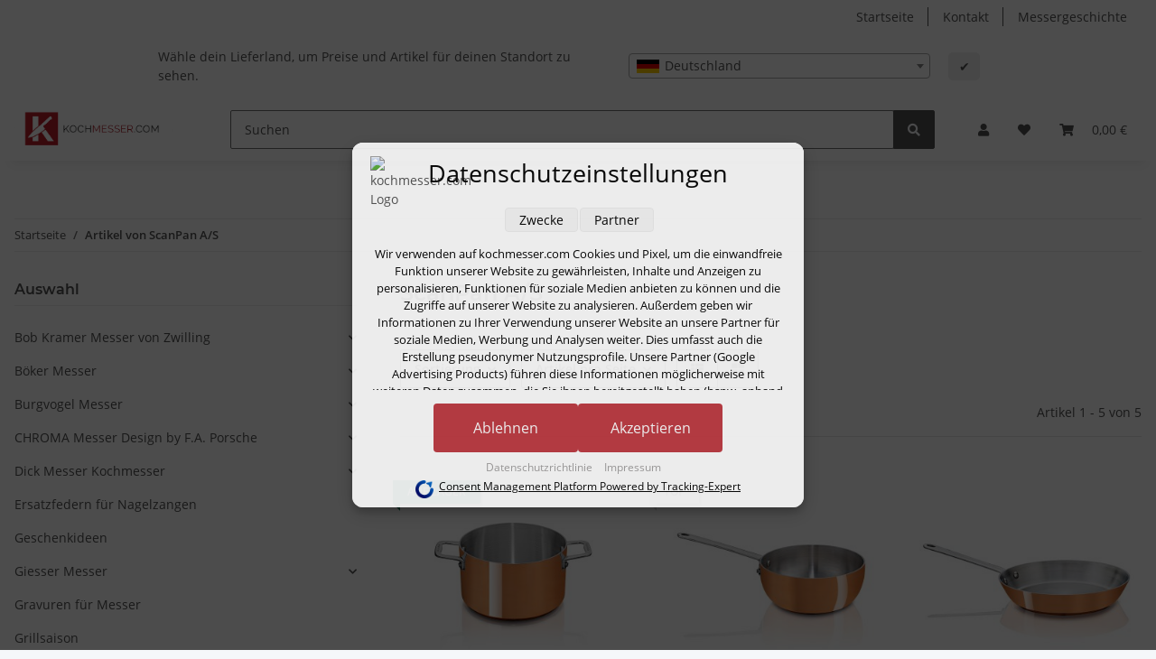

--- FILE ---
content_type: text/html; charset=utf-8
request_url: https://www.kochmesser.com/ScanPan-A-S
body_size: 37220
content:
<!DOCTYPE html>
<html lang="de" itemscope itemtype="https://schema.org/CollectionPage">
    
    <head>
<!-- The initial config of Consent Mode -->
<script type="text/javascript">
        window.dataLayer = window.dataLayer || [];
        function gtag() {dataLayer.push(arguments);}
        gtag('consent', 'default', {
            ad_storage: 'denied',
            ad_user_data: 'denied',
            ad_personalization: 'denied',
            analytics_storage: 'denied',
            functionality_storage: 'denied',
            personalization_storage: 'denied',
            security_storage: 'denied',
            wait_for_update: 2000});
        </script><!-- WS Google Tracking -->
<script async src="https://www.googletagmanager.com/gtag/js"></script><script id="ws_gt_globalSiteTag" type="application/javascript">
window.dataLayer = window.dataLayer || [];
function gtag() {dataLayer.push(arguments);}
gtag('js', new Date());
gtag('set', {'language': 'de'});</script>

<script type="application/javascript">/* Google Ads */if(typeof gtag == 'function'){gtag('config', 'AW-845919938')};</script>
<!-- END WS Google Tracking -->
        
            <meta http-equiv="content-type" content="text/html; charset=utf-8">
            <meta name="description" itemprop="description" content="ScanPan A/S: Kupfertopf Scanpan Maitre D Induction 20 cm 3,5l Topf - Sauteuse Kupfertopf für Induktion von Scanpan - Scanpan Kupferpfanne Induction 26 cm Pf">
                        <meta name="viewport" content="width=device-width, initial-scale=1.0">
            <meta http-equiv="X-UA-Compatible" content="IE=edge">
                        <meta name="robots" content="index, follow">

            <meta itemprop="url" content="https://www.kochmesser.com/ScanPan-A-S">
            <meta property="og:type" content="website">
            <meta property="og:site_name" content="ScanPan A/S">
            <meta property="og:title" content="ScanPan A/S">
            <meta property="og:description" content="ScanPan A/S: Kupfertopf Scanpan Maitre D Induction 20 cm 3,5l Topf - Sauteuse Kupfertopf für Induktion von Scanpan - Scanpan Kupferpfanne Induction 26 cm Pf">
            <meta property="og:url" content="https://www.kochmesser.com/ScanPan-A-S">

                                                                                                                        
                            <meta itemprop="image" content="https://www.kochmesser.com/bilder/intern/shoplogo/kochmesser.comshopLogo.png">
                <meta property="og:image" content="https://www.kochmesser.com/bilder/intern/shoplogo/kochmesser.comshopLogo.png">
                    

        <title itemprop="name">ScanPan A/S</title>

                    <link rel="canonical" href="https://www.kochmesser.com/ScanPan-A-S">
        
        

        
            <link rel="icon" href="https://www.kochmesser.com/favicon.ico" sizes="48x48">
            <link rel="icon" href="https://www.kochmesser.com/favicon.svg" sizes="any" type="image/svg+xml">
            <link rel="apple-touch-icon" href="https://www.kochmesser.com/apple-touch-icon.png">
            <link rel="manifest" href="https://www.kochmesser.com/site.webmanifest">
            <meta name="msapplication-TileColor" content="#1C1D2C">
            <meta name="msapplication-TileImage" content="https://www.kochmesser.com/mstile-144x144.png">
        
        
            <meta name="theme-color" content="#1C1D2C">
        

        
                                                    
                <style id="criticalCSS">
                    
                        :root{--blue: #007bff;--indigo: #6610f2;--purple: #6f42c1;--pink: #e83e8c;--red: #dc3545;--orange: #fd7e14;--yellow: #ffc107;--green: #28a745;--teal: #20c997;--cyan: #17a2b8;--white: #ffffff;--gray: #707070;--gray-dark: #343a40;--primary: #F8BF00;--secondary: #525252;--success: #1C871E;--info: #525252;--warning: #f39932;--danger: #b90000;--light: #f5f7fa;--dark: #525252;--gray: #707070;--gray-light: #f5f7fa;--gray-medium: #ebebeb;--gray-dark: #9b9b9b;--gray-darker: #525252;--breakpoint-xs: 0;--breakpoint-sm: 576px;--breakpoint-md: 768px;--breakpoint-lg: 992px;--breakpoint-xl: 1300px;--font-family-sans-serif: "Open Sans", sans-serif;--font-family-monospace: SFMono-Regular, Menlo, Monaco, Consolas, "Liberation Mono", "Courier New", monospace}*,*::before,*::after{box-sizing:border-box}html{font-family:sans-serif;line-height:1.15;-webkit-text-size-adjust:100%;-webkit-tap-highlight-color:rgba(0,0,0,0)}article,aside,figcaption,figure,footer,header,hgroup,main,nav,section{display:block}body{margin:0;font-family:"Open Sans",sans-serif;font-size:0.875rem;font-weight:400;line-height:1.5;color:#525252;text-align:left;background-color:#f5f7fa}[tabindex="-1"]:focus:not(:focus-visible){outline:0 !important}hr{box-sizing:content-box;height:0;overflow:visible}h1,h2,h3,h4,h5,h6{margin-top:0;margin-bottom:1rem}p{margin-top:0;margin-bottom:1rem}abbr[title],abbr[data-original-title]{text-decoration:underline;text-decoration:underline dotted;cursor:help;border-bottom:0;text-decoration-skip-ink:none}address{margin-bottom:1rem;font-style:normal;line-height:inherit}ol,ul,dl{margin-top:0;margin-bottom:1rem}ol ol,ul ul,ol ul,ul ol{margin-bottom:0}dt{font-weight:700}dd{margin-bottom:.5rem;margin-left:0}blockquote{margin:0 0 1rem}b,strong{font-weight:bolder}small{font-size:80%}sub,sup{position:relative;font-size:75%;line-height:0;vertical-align:baseline}sub{bottom:-0.25em}sup{top:-0.5em}a{color:#525252;text-decoration:underline;background-color:rgba(0,0,0,0)}a:hover{color:#f8bf00;text-decoration:none}a:not([href]):not([class]){color:inherit;text-decoration:none}a:not([href]):not([class]):hover{color:inherit;text-decoration:none}pre,code,kbd,samp{font-family:SFMono-Regular,Menlo,Monaco,Consolas,"Liberation Mono","Courier New",monospace;font-size:1em}pre{margin-top:0;margin-bottom:1rem;overflow:auto;-ms-overflow-style:scrollbar}figure{margin:0 0 1rem}img{vertical-align:middle;border-style:none}svg{overflow:hidden;vertical-align:middle}table{border-collapse:collapse}caption{padding-top:.75rem;padding-bottom:.75rem;color:#707070;text-align:left;caption-side:bottom}th{text-align:inherit;text-align:-webkit-match-parent}label{display:inline-block;margin-bottom:.5rem}button{border-radius:0}button:focus:not(:focus-visible){outline:0}input,button,select,optgroup,textarea{margin:0;font-family:inherit;font-size:inherit;line-height:inherit}button,input{overflow:visible}button,select{text-transform:none}[role=button]{cursor:pointer}select{word-wrap:normal}button,[type=button],[type=reset],[type=submit]{-webkit-appearance:button}button:not(:disabled),[type=button]:not(:disabled),[type=reset]:not(:disabled),[type=submit]:not(:disabled){cursor:pointer}button::-moz-focus-inner,[type=button]::-moz-focus-inner,[type=reset]::-moz-focus-inner,[type=submit]::-moz-focus-inner{padding:0;border-style:none}input[type=radio],input[type=checkbox]{box-sizing:border-box;padding:0}textarea{overflow:auto;resize:vertical}fieldset{min-width:0;padding:0;margin:0;border:0}legend{display:block;width:100%;max-width:100%;padding:0;margin-bottom:.5rem;font-size:1.5rem;line-height:inherit;color:inherit;white-space:normal}progress{vertical-align:baseline}[type=number]::-webkit-inner-spin-button,[type=number]::-webkit-outer-spin-button{height:auto}[type=search]{outline-offset:-2px;-webkit-appearance:none}[type=search]::-webkit-search-decoration{-webkit-appearance:none}::-webkit-file-upload-button{font:inherit;-webkit-appearance:button}output{display:inline-block}summary{display:list-item;cursor:pointer}template{display:none}[hidden]{display:none !important}.img-fluid{max-width:100%;height:auto}.img-thumbnail{padding:.25rem;background-color:#f5f7fa;border:1px solid #dee2e6;border-radius:.125rem;box-shadow:0 1px 2px rgba(0,0,0,.075);max-width:100%;height:auto}.figure{display:inline-block}.figure-img{margin-bottom:.5rem;line-height:1}.figure-caption{font-size:90%;color:#707070}code{font-size:87.5%;color:#e83e8c;word-wrap:break-word}a>code{color:inherit}kbd{padding:.2rem .4rem;font-size:87.5%;color:#fff;background-color:#212529;border-radius:.125rem;box-shadow:inset 0 -0.1rem 0 rgba(0,0,0,.25)}kbd kbd{padding:0;font-size:100%;font-weight:700;box-shadow:none}pre{display:block;font-size:87.5%;color:#212529}pre code{font-size:inherit;color:inherit;word-break:normal}.pre-scrollable{max-height:340px;overflow-y:scroll}.container,.container-fluid,.container-xl,.container-lg,.container-md,.container-sm{width:100%;padding-right:1rem;padding-left:1rem;margin-right:auto;margin-left:auto}@media(min-width: 576px){.container-sm,.container{max-width:97vw}}@media(min-width: 768px){.container-md,.container-sm,.container{max-width:720px}}@media(min-width: 992px){.container-lg,.container-md,.container-sm,.container{max-width:960px}}@media(min-width: 1300px){.container-xl,.container-lg,.container-md,.container-sm,.container{max-width:1250px}}.row{display:flex;flex-wrap:wrap;margin-right:-1rem;margin-left:-1rem}.no-gutters{margin-right:0;margin-left:0}.no-gutters>.col,.no-gutters>[class*=col-]{padding-right:0;padding-left:0}.col-xl,.col-xl-auto,.col-xl-12,.col-xl-11,.col-xl-10,.col-xl-9,.col-xl-8,.col-xl-7,.col-xl-6,.col-xl-5,.col-xl-4,.col-xl-3,.col-xl-2,.col-xl-1,.col-lg,.col-lg-auto,.col-lg-12,.col-lg-11,.col-lg-10,.col-lg-9,.col-lg-8,.col-lg-7,.col-lg-6,.col-lg-5,.col-lg-4,.col-lg-3,.col-lg-2,.col-lg-1,.col-md,.col-md-auto,.col-md-12,.col-md-11,.col-md-10,.col-md-9,.col-md-8,.col-md-7,.col-md-6,.col-md-5,.col-md-4,.col-md-3,.col-md-2,.col-md-1,.col-sm,.col-sm-auto,.col-sm-12,.col-sm-11,.col-sm-10,.col-sm-9,.col-sm-8,.col-sm-7,.col-sm-6,.col-sm-5,.col-sm-4,.col-sm-3,.col-sm-2,.col-sm-1,.col,.col-auto,.col-12,.col-11,.col-10,.col-9,.col-8,.col-7,.col-6,.col-5,.col-4,.col-3,.col-2,.col-1{position:relative;width:100%;padding-right:1rem;padding-left:1rem}.col{flex-basis:0;flex-grow:1;max-width:100%}.row-cols-1>*{flex:0 0 100%;max-width:100%}.row-cols-2>*{flex:0 0 50%;max-width:50%}.row-cols-3>*{flex:0 0 33.3333333333%;max-width:33.3333333333%}.row-cols-4>*{flex:0 0 25%;max-width:25%}.row-cols-5>*{flex:0 0 20%;max-width:20%}.row-cols-6>*{flex:0 0 16.6666666667%;max-width:16.6666666667%}.col-auto{flex:0 0 auto;width:auto;max-width:100%}.col-1{flex:0 0 8.33333333%;max-width:8.33333333%}.col-2{flex:0 0 16.66666667%;max-width:16.66666667%}.col-3{flex:0 0 25%;max-width:25%}.col-4{flex:0 0 33.33333333%;max-width:33.33333333%}.col-5{flex:0 0 41.66666667%;max-width:41.66666667%}.col-6{flex:0 0 50%;max-width:50%}.col-7{flex:0 0 58.33333333%;max-width:58.33333333%}.col-8{flex:0 0 66.66666667%;max-width:66.66666667%}.col-9{flex:0 0 75%;max-width:75%}.col-10{flex:0 0 83.33333333%;max-width:83.33333333%}.col-11{flex:0 0 91.66666667%;max-width:91.66666667%}.col-12{flex:0 0 100%;max-width:100%}.order-first{order:-1}.order-last{order:13}.order-0{order:0}.order-1{order:1}.order-2{order:2}.order-3{order:3}.order-4{order:4}.order-5{order:5}.order-6{order:6}.order-7{order:7}.order-8{order:8}.order-9{order:9}.order-10{order:10}.order-11{order:11}.order-12{order:12}.offset-1{margin-left:8.33333333%}.offset-2{margin-left:16.66666667%}.offset-3{margin-left:25%}.offset-4{margin-left:33.33333333%}.offset-5{margin-left:41.66666667%}.offset-6{margin-left:50%}.offset-7{margin-left:58.33333333%}.offset-8{margin-left:66.66666667%}.offset-9{margin-left:75%}.offset-10{margin-left:83.33333333%}.offset-11{margin-left:91.66666667%}@media(min-width: 576px){.col-sm{flex-basis:0;flex-grow:1;max-width:100%}.row-cols-sm-1>*{flex:0 0 100%;max-width:100%}.row-cols-sm-2>*{flex:0 0 50%;max-width:50%}.row-cols-sm-3>*{flex:0 0 33.3333333333%;max-width:33.3333333333%}.row-cols-sm-4>*{flex:0 0 25%;max-width:25%}.row-cols-sm-5>*{flex:0 0 20%;max-width:20%}.row-cols-sm-6>*{flex:0 0 16.6666666667%;max-width:16.6666666667%}.col-sm-auto{flex:0 0 auto;width:auto;max-width:100%}.col-sm-1{flex:0 0 8.33333333%;max-width:8.33333333%}.col-sm-2{flex:0 0 16.66666667%;max-width:16.66666667%}.col-sm-3{flex:0 0 25%;max-width:25%}.col-sm-4{flex:0 0 33.33333333%;max-width:33.33333333%}.col-sm-5{flex:0 0 41.66666667%;max-width:41.66666667%}.col-sm-6{flex:0 0 50%;max-width:50%}.col-sm-7{flex:0 0 58.33333333%;max-width:58.33333333%}.col-sm-8{flex:0 0 66.66666667%;max-width:66.66666667%}.col-sm-9{flex:0 0 75%;max-width:75%}.col-sm-10{flex:0 0 83.33333333%;max-width:83.33333333%}.col-sm-11{flex:0 0 91.66666667%;max-width:91.66666667%}.col-sm-12{flex:0 0 100%;max-width:100%}.order-sm-first{order:-1}.order-sm-last{order:13}.order-sm-0{order:0}.order-sm-1{order:1}.order-sm-2{order:2}.order-sm-3{order:3}.order-sm-4{order:4}.order-sm-5{order:5}.order-sm-6{order:6}.order-sm-7{order:7}.order-sm-8{order:8}.order-sm-9{order:9}.order-sm-10{order:10}.order-sm-11{order:11}.order-sm-12{order:12}.offset-sm-0{margin-left:0}.offset-sm-1{margin-left:8.33333333%}.offset-sm-2{margin-left:16.66666667%}.offset-sm-3{margin-left:25%}.offset-sm-4{margin-left:33.33333333%}.offset-sm-5{margin-left:41.66666667%}.offset-sm-6{margin-left:50%}.offset-sm-7{margin-left:58.33333333%}.offset-sm-8{margin-left:66.66666667%}.offset-sm-9{margin-left:75%}.offset-sm-10{margin-left:83.33333333%}.offset-sm-11{margin-left:91.66666667%}}@media(min-width: 768px){.col-md{flex-basis:0;flex-grow:1;max-width:100%}.row-cols-md-1>*{flex:0 0 100%;max-width:100%}.row-cols-md-2>*{flex:0 0 50%;max-width:50%}.row-cols-md-3>*{flex:0 0 33.3333333333%;max-width:33.3333333333%}.row-cols-md-4>*{flex:0 0 25%;max-width:25%}.row-cols-md-5>*{flex:0 0 20%;max-width:20%}.row-cols-md-6>*{flex:0 0 16.6666666667%;max-width:16.6666666667%}.col-md-auto{flex:0 0 auto;width:auto;max-width:100%}.col-md-1{flex:0 0 8.33333333%;max-width:8.33333333%}.col-md-2{flex:0 0 16.66666667%;max-width:16.66666667%}.col-md-3{flex:0 0 25%;max-width:25%}.col-md-4{flex:0 0 33.33333333%;max-width:33.33333333%}.col-md-5{flex:0 0 41.66666667%;max-width:41.66666667%}.col-md-6{flex:0 0 50%;max-width:50%}.col-md-7{flex:0 0 58.33333333%;max-width:58.33333333%}.col-md-8{flex:0 0 66.66666667%;max-width:66.66666667%}.col-md-9{flex:0 0 75%;max-width:75%}.col-md-10{flex:0 0 83.33333333%;max-width:83.33333333%}.col-md-11{flex:0 0 91.66666667%;max-width:91.66666667%}.col-md-12{flex:0 0 100%;max-width:100%}.order-md-first{order:-1}.order-md-last{order:13}.order-md-0{order:0}.order-md-1{order:1}.order-md-2{order:2}.order-md-3{order:3}.order-md-4{order:4}.order-md-5{order:5}.order-md-6{order:6}.order-md-7{order:7}.order-md-8{order:8}.order-md-9{order:9}.order-md-10{order:10}.order-md-11{order:11}.order-md-12{order:12}.offset-md-0{margin-left:0}.offset-md-1{margin-left:8.33333333%}.offset-md-2{margin-left:16.66666667%}.offset-md-3{margin-left:25%}.offset-md-4{margin-left:33.33333333%}.offset-md-5{margin-left:41.66666667%}.offset-md-6{margin-left:50%}.offset-md-7{margin-left:58.33333333%}.offset-md-8{margin-left:66.66666667%}.offset-md-9{margin-left:75%}.offset-md-10{margin-left:83.33333333%}.offset-md-11{margin-left:91.66666667%}}@media(min-width: 992px){.col-lg{flex-basis:0;flex-grow:1;max-width:100%}.row-cols-lg-1>*{flex:0 0 100%;max-width:100%}.row-cols-lg-2>*{flex:0 0 50%;max-width:50%}.row-cols-lg-3>*{flex:0 0 33.3333333333%;max-width:33.3333333333%}.row-cols-lg-4>*{flex:0 0 25%;max-width:25%}.row-cols-lg-5>*{flex:0 0 20%;max-width:20%}.row-cols-lg-6>*{flex:0 0 16.6666666667%;max-width:16.6666666667%}.col-lg-auto{flex:0 0 auto;width:auto;max-width:100%}.col-lg-1{flex:0 0 8.33333333%;max-width:8.33333333%}.col-lg-2{flex:0 0 16.66666667%;max-width:16.66666667%}.col-lg-3{flex:0 0 25%;max-width:25%}.col-lg-4{flex:0 0 33.33333333%;max-width:33.33333333%}.col-lg-5{flex:0 0 41.66666667%;max-width:41.66666667%}.col-lg-6{flex:0 0 50%;max-width:50%}.col-lg-7{flex:0 0 58.33333333%;max-width:58.33333333%}.col-lg-8{flex:0 0 66.66666667%;max-width:66.66666667%}.col-lg-9{flex:0 0 75%;max-width:75%}.col-lg-10{flex:0 0 83.33333333%;max-width:83.33333333%}.col-lg-11{flex:0 0 91.66666667%;max-width:91.66666667%}.col-lg-12{flex:0 0 100%;max-width:100%}.order-lg-first{order:-1}.order-lg-last{order:13}.order-lg-0{order:0}.order-lg-1{order:1}.order-lg-2{order:2}.order-lg-3{order:3}.order-lg-4{order:4}.order-lg-5{order:5}.order-lg-6{order:6}.order-lg-7{order:7}.order-lg-8{order:8}.order-lg-9{order:9}.order-lg-10{order:10}.order-lg-11{order:11}.order-lg-12{order:12}.offset-lg-0{margin-left:0}.offset-lg-1{margin-left:8.33333333%}.offset-lg-2{margin-left:16.66666667%}.offset-lg-3{margin-left:25%}.offset-lg-4{margin-left:33.33333333%}.offset-lg-5{margin-left:41.66666667%}.offset-lg-6{margin-left:50%}.offset-lg-7{margin-left:58.33333333%}.offset-lg-8{margin-left:66.66666667%}.offset-lg-9{margin-left:75%}.offset-lg-10{margin-left:83.33333333%}.offset-lg-11{margin-left:91.66666667%}}@media(min-width: 1300px){.col-xl{flex-basis:0;flex-grow:1;max-width:100%}.row-cols-xl-1>*{flex:0 0 100%;max-width:100%}.row-cols-xl-2>*{flex:0 0 50%;max-width:50%}.row-cols-xl-3>*{flex:0 0 33.3333333333%;max-width:33.3333333333%}.row-cols-xl-4>*{flex:0 0 25%;max-width:25%}.row-cols-xl-5>*{flex:0 0 20%;max-width:20%}.row-cols-xl-6>*{flex:0 0 16.6666666667%;max-width:16.6666666667%}.col-xl-auto{flex:0 0 auto;width:auto;max-width:100%}.col-xl-1{flex:0 0 8.33333333%;max-width:8.33333333%}.col-xl-2{flex:0 0 16.66666667%;max-width:16.66666667%}.col-xl-3{flex:0 0 25%;max-width:25%}.col-xl-4{flex:0 0 33.33333333%;max-width:33.33333333%}.col-xl-5{flex:0 0 41.66666667%;max-width:41.66666667%}.col-xl-6{flex:0 0 50%;max-width:50%}.col-xl-7{flex:0 0 58.33333333%;max-width:58.33333333%}.col-xl-8{flex:0 0 66.66666667%;max-width:66.66666667%}.col-xl-9{flex:0 0 75%;max-width:75%}.col-xl-10{flex:0 0 83.33333333%;max-width:83.33333333%}.col-xl-11{flex:0 0 91.66666667%;max-width:91.66666667%}.col-xl-12{flex:0 0 100%;max-width:100%}.order-xl-first{order:-1}.order-xl-last{order:13}.order-xl-0{order:0}.order-xl-1{order:1}.order-xl-2{order:2}.order-xl-3{order:3}.order-xl-4{order:4}.order-xl-5{order:5}.order-xl-6{order:6}.order-xl-7{order:7}.order-xl-8{order:8}.order-xl-9{order:9}.order-xl-10{order:10}.order-xl-11{order:11}.order-xl-12{order:12}.offset-xl-0{margin-left:0}.offset-xl-1{margin-left:8.33333333%}.offset-xl-2{margin-left:16.66666667%}.offset-xl-3{margin-left:25%}.offset-xl-4{margin-left:33.33333333%}.offset-xl-5{margin-left:41.66666667%}.offset-xl-6{margin-left:50%}.offset-xl-7{margin-left:58.33333333%}.offset-xl-8{margin-left:66.66666667%}.offset-xl-9{margin-left:75%}.offset-xl-10{margin-left:83.33333333%}.offset-xl-11{margin-left:91.66666667%}}.nav{display:flex;flex-wrap:wrap;padding-left:0;margin-bottom:0;list-style:none}.nav-link{display:block;padding:.5rem 1rem;text-decoration:none}.nav-link:hover,.nav-link:focus{text-decoration:none}.nav-link.disabled{color:#707070;pointer-events:none;cursor:default}.nav-tabs{border-bottom:1px solid #dee2e6}.nav-tabs .nav-link{margin-bottom:-1px;border:1px solid rgba(0,0,0,0);border-top-left-radius:0;border-top-right-radius:0}.nav-tabs .nav-link:hover,.nav-tabs .nav-link:focus{border-color:rgba(0,0,0,0)}.nav-tabs .nav-link.disabled{color:#707070;background-color:rgba(0,0,0,0);border-color:rgba(0,0,0,0)}.nav-tabs .nav-link.active,.nav-tabs .nav-item.show .nav-link{color:#525252;background-color:rgba(0,0,0,0);border-color:#f8bf00}.nav-tabs .dropdown-menu{margin-top:-1px;border-top-left-radius:0;border-top-right-radius:0}.nav-pills .nav-link{border-radius:.125rem}.nav-pills .nav-link.active,.nav-pills .show>.nav-link{color:#fff;background-color:#f8bf00}.nav-fill>.nav-link,.nav-fill .nav-item{flex:1 1 auto;text-align:center}.nav-justified>.nav-link,.nav-justified .nav-item{flex-basis:0;flex-grow:1;text-align:center}.tab-content>.tab-pane{display:none}.tab-content>.active{display:block}.navbar{position:relative;display:flex;flex-wrap:wrap;align-items:center;justify-content:space-between;padding:.4rem 1rem}.navbar .container,.navbar .container-fluid,.navbar .container-sm,.navbar .container-md,.navbar .container-lg,.navbar .container-xl{display:flex;flex-wrap:wrap;align-items:center;justify-content:space-between}.navbar-brand{display:inline-block;padding-top:.40625rem;padding-bottom:.40625rem;margin-right:1rem;font-size:1rem;line-height:inherit;white-space:nowrap}.navbar-brand:hover,.navbar-brand:focus{text-decoration:none}.navbar-nav{display:flex;flex-direction:column;padding-left:0;margin-bottom:0;list-style:none}.navbar-nav .nav-link{padding-right:0;padding-left:0}.navbar-nav .dropdown-menu{position:static;float:none}.navbar-text{display:inline-block;padding-top:.5rem;padding-bottom:.5rem}.navbar-collapse{flex-basis:100%;flex-grow:1;align-items:center}.navbar-toggler{padding:.25rem .75rem;font-size:1rem;line-height:1;background-color:rgba(0,0,0,0);border:1px solid rgba(0,0,0,0);border-radius:.125rem}.navbar-toggler:hover,.navbar-toggler:focus{text-decoration:none}.navbar-toggler-icon{display:inline-block;width:1.5em;height:1.5em;vertical-align:middle;content:"";background:50%/100% 100% no-repeat}.navbar-nav-scroll{max-height:75vh;overflow-y:auto}@media(max-width: 575.98px){.navbar-expand-sm>.container,.navbar-expand-sm>.container-fluid,.navbar-expand-sm>.container-sm,.navbar-expand-sm>.container-md,.navbar-expand-sm>.container-lg,.navbar-expand-sm>.container-xl{padding-right:0;padding-left:0}}@media(min-width: 576px){.navbar-expand-sm{flex-flow:row nowrap;justify-content:flex-start}.navbar-expand-sm .navbar-nav{flex-direction:row}.navbar-expand-sm .navbar-nav .dropdown-menu{position:absolute}.navbar-expand-sm .navbar-nav .nav-link{padding-right:1.5rem;padding-left:1.5rem}.navbar-expand-sm>.container,.navbar-expand-sm>.container-fluid,.navbar-expand-sm>.container-sm,.navbar-expand-sm>.container-md,.navbar-expand-sm>.container-lg,.navbar-expand-sm>.container-xl{flex-wrap:nowrap}.navbar-expand-sm .navbar-nav-scroll{overflow:visible}.navbar-expand-sm .navbar-collapse{display:flex !important;flex-basis:auto}.navbar-expand-sm .navbar-toggler{display:none}}@media(max-width: 767.98px){.navbar-expand-md>.container,.navbar-expand-md>.container-fluid,.navbar-expand-md>.container-sm,.navbar-expand-md>.container-md,.navbar-expand-md>.container-lg,.navbar-expand-md>.container-xl{padding-right:0;padding-left:0}}@media(min-width: 768px){.navbar-expand-md{flex-flow:row nowrap;justify-content:flex-start}.navbar-expand-md .navbar-nav{flex-direction:row}.navbar-expand-md .navbar-nav .dropdown-menu{position:absolute}.navbar-expand-md .navbar-nav .nav-link{padding-right:1.5rem;padding-left:1.5rem}.navbar-expand-md>.container,.navbar-expand-md>.container-fluid,.navbar-expand-md>.container-sm,.navbar-expand-md>.container-md,.navbar-expand-md>.container-lg,.navbar-expand-md>.container-xl{flex-wrap:nowrap}.navbar-expand-md .navbar-nav-scroll{overflow:visible}.navbar-expand-md .navbar-collapse{display:flex !important;flex-basis:auto}.navbar-expand-md .navbar-toggler{display:none}}@media(max-width: 991.98px){.navbar-expand-lg>.container,.navbar-expand-lg>.container-fluid,.navbar-expand-lg>.container-sm,.navbar-expand-lg>.container-md,.navbar-expand-lg>.container-lg,.navbar-expand-lg>.container-xl{padding-right:0;padding-left:0}}@media(min-width: 992px){.navbar-expand-lg{flex-flow:row nowrap;justify-content:flex-start}.navbar-expand-lg .navbar-nav{flex-direction:row}.navbar-expand-lg .navbar-nav .dropdown-menu{position:absolute}.navbar-expand-lg .navbar-nav .nav-link{padding-right:1.5rem;padding-left:1.5rem}.navbar-expand-lg>.container,.navbar-expand-lg>.container-fluid,.navbar-expand-lg>.container-sm,.navbar-expand-lg>.container-md,.navbar-expand-lg>.container-lg,.navbar-expand-lg>.container-xl{flex-wrap:nowrap}.navbar-expand-lg .navbar-nav-scroll{overflow:visible}.navbar-expand-lg .navbar-collapse{display:flex !important;flex-basis:auto}.navbar-expand-lg .navbar-toggler{display:none}}@media(max-width: 1299.98px){.navbar-expand-xl>.container,.navbar-expand-xl>.container-fluid,.navbar-expand-xl>.container-sm,.navbar-expand-xl>.container-md,.navbar-expand-xl>.container-lg,.navbar-expand-xl>.container-xl{padding-right:0;padding-left:0}}@media(min-width: 1300px){.navbar-expand-xl{flex-flow:row nowrap;justify-content:flex-start}.navbar-expand-xl .navbar-nav{flex-direction:row}.navbar-expand-xl .navbar-nav .dropdown-menu{position:absolute}.navbar-expand-xl .navbar-nav .nav-link{padding-right:1.5rem;padding-left:1.5rem}.navbar-expand-xl>.container,.navbar-expand-xl>.container-fluid,.navbar-expand-xl>.container-sm,.navbar-expand-xl>.container-md,.navbar-expand-xl>.container-lg,.navbar-expand-xl>.container-xl{flex-wrap:nowrap}.navbar-expand-xl .navbar-nav-scroll{overflow:visible}.navbar-expand-xl .navbar-collapse{display:flex !important;flex-basis:auto}.navbar-expand-xl .navbar-toggler{display:none}}.navbar-expand{flex-flow:row nowrap;justify-content:flex-start}.navbar-expand>.container,.navbar-expand>.container-fluid,.navbar-expand>.container-sm,.navbar-expand>.container-md,.navbar-expand>.container-lg,.navbar-expand>.container-xl{padding-right:0;padding-left:0}.navbar-expand .navbar-nav{flex-direction:row}.navbar-expand .navbar-nav .dropdown-menu{position:absolute}.navbar-expand .navbar-nav .nav-link{padding-right:1.5rem;padding-left:1.5rem}.navbar-expand>.container,.navbar-expand>.container-fluid,.navbar-expand>.container-sm,.navbar-expand>.container-md,.navbar-expand>.container-lg,.navbar-expand>.container-xl{flex-wrap:nowrap}.navbar-expand .navbar-nav-scroll{overflow:visible}.navbar-expand .navbar-collapse{display:flex !important;flex-basis:auto}.navbar-expand .navbar-toggler{display:none}.navbar-light .navbar-brand{color:rgba(0,0,0,.9)}.navbar-light .navbar-brand:hover,.navbar-light .navbar-brand:focus{color:rgba(0,0,0,.9)}.navbar-light .navbar-nav .nav-link{color:#525252}.navbar-light .navbar-nav .nav-link:hover,.navbar-light .navbar-nav .nav-link:focus{color:#f8bf00}.navbar-light .navbar-nav .nav-link.disabled{color:rgba(0,0,0,.3)}.navbar-light .navbar-nav .show>.nav-link,.navbar-light .navbar-nav .active>.nav-link,.navbar-light .navbar-nav .nav-link.show,.navbar-light .navbar-nav .nav-link.active{color:rgba(0,0,0,.9)}.navbar-light .navbar-toggler{color:#525252;border-color:rgba(0,0,0,.1)}.navbar-light .navbar-toggler-icon{background-image:url("data:image/svg+xml,%3csvg xmlns='http://www.w3.org/2000/svg' width='30' height='30' viewBox='0 0 30 30'%3e%3cpath stroke='%23525252' stroke-linecap='round' stroke-miterlimit='10' stroke-width='2' d='M4 7h22M4 15h22M4 23h22'/%3e%3c/svg%3e")}.navbar-light .navbar-text{color:#525252}.navbar-light .navbar-text a{color:rgba(0,0,0,.9)}.navbar-light .navbar-text a:hover,.navbar-light .navbar-text a:focus{color:rgba(0,0,0,.9)}.navbar-dark .navbar-brand{color:#fff}.navbar-dark .navbar-brand:hover,.navbar-dark .navbar-brand:focus{color:#fff}.navbar-dark .navbar-nav .nav-link{color:rgba(255,255,255,.5)}.navbar-dark .navbar-nav .nav-link:hover,.navbar-dark .navbar-nav .nav-link:focus{color:rgba(255,255,255,.75)}.navbar-dark .navbar-nav .nav-link.disabled{color:rgba(255,255,255,.25)}.navbar-dark .navbar-nav .show>.nav-link,.navbar-dark .navbar-nav .active>.nav-link,.navbar-dark .navbar-nav .nav-link.show,.navbar-dark .navbar-nav .nav-link.active{color:#fff}.navbar-dark .navbar-toggler{color:rgba(255,255,255,.5);border-color:rgba(255,255,255,.1)}.navbar-dark .navbar-toggler-icon{background-image:url("data:image/svg+xml,%3csvg xmlns='http://www.w3.org/2000/svg' width='30' height='30' viewBox='0 0 30 30'%3e%3cpath stroke='rgba%28255, 255, 255, 0.5%29' stroke-linecap='round' stroke-miterlimit='10' stroke-width='2' d='M4 7h22M4 15h22M4 23h22'/%3e%3c/svg%3e")}.navbar-dark .navbar-text{color:rgba(255,255,255,.5)}.navbar-dark .navbar-text a{color:#fff}.navbar-dark .navbar-text a:hover,.navbar-dark .navbar-text a:focus{color:#fff}.pagination-sm .page-item.active .page-link::after,.pagination-sm .page-item.active .page-text::after{left:.375rem;right:.375rem}.pagination-lg .page-item.active .page-link::after,.pagination-lg .page-item.active .page-text::after{left:1.125rem;right:1.125rem}.page-item{position:relative}.page-item.active{font-weight:700}.page-item.active .page-link::after,.page-item.active .page-text::after{content:"";position:absolute;left:.5625rem;bottom:0;right:.5625rem;border-bottom:4px solid #f8bf00}@media(min-width: 768px){.dropdown-item.page-item{background-color:rgba(0,0,0,0)}}.page-link,.page-text{text-decoration:none}.pagination{margin-bottom:0;justify-content:space-between;align-items:center}@media(min-width: 768px){.pagination{justify-content:normal}.pagination .dropdown>.btn{display:none}.pagination .dropdown-menu{position:static !important;transform:none !important;display:flex;margin:0;padding:0;border:0;min-width:auto}.pagination .dropdown-item{width:auto;display:inline-block;padding:0}.pagination .dropdown-item.active{background-color:rgba(0,0,0,0);color:#525252}.pagination .dropdown-item:hover{background-color:rgba(0,0,0,0)}.pagination .pagination-site{display:none}}@media(max-width: 767.98px){.pagination .dropdown-item{padding:0}.pagination .dropdown-item.active .page-link,.pagination .dropdown-item.active .page-text,.pagination .dropdown-item:active .page-link,.pagination .dropdown-item:active .page-text{color:#525252}}.productlist-page-nav{align-items:center}.productlist-page-nav .pagination{margin:0}.productlist-page-nav .displayoptions{margin-bottom:1rem}@media(min-width: 768px){.productlist-page-nav .displayoptions{margin-bottom:0}}.productlist-page-nav .displayoptions .btn-group+.btn-group+.btn-group{margin-left:.5rem}.productlist-page-nav .result-option-wrapper{margin-right:.5rem}.productlist-page-nav .productlist-item-info{margin-bottom:.5rem;margin-left:auto;margin-right:auto;display:flex}@media(min-width: 768px){.productlist-page-nav .productlist-item-info{margin-right:0;margin-bottom:0}.productlist-page-nav .productlist-item-info.productlist-item-border{border-right:1px solid #ebebeb;padding-right:1rem}}.productlist-page-nav.productlist-page-nav-header-m{margin-top:3rem}@media(min-width: 768px){.productlist-page-nav.productlist-page-nav-header-m{margin-top:2rem}.productlist-page-nav.productlist-page-nav-header-m>.col{margin-top:1rem}}.productlist-page-nav-bottom{margin-bottom:2rem}.pagination-wrapper{margin-bottom:1rem;align-items:center;border-top:1px solid #f5f7fa;border-bottom:1px solid #f5f7fa;padding-top:.5rem;padding-bottom:.5rem}.pagination-wrapper .pagination-entries{font-weight:700;margin-bottom:1rem}@media(min-width: 768px){.pagination-wrapper .pagination-entries{margin-bottom:0}}.pagination-wrapper .pagination-selects{margin-left:auto;margin-top:1rem}@media(min-width: 768px){.pagination-wrapper .pagination-selects{margin-left:0;margin-top:0}}.pagination-wrapper .pagination-selects .pagination-selects-entries{margin-bottom:1rem}@media(min-width: 768px){.pagination-wrapper .pagination-selects .pagination-selects-entries{margin-right:1rem;margin-bottom:0}}.pagination-no-wrapper{border:0;padding-top:0;padding-bottom:0}.fa,.fas,.far,.fal{display:inline-block}h1,h2,h3,h4,h5,h6,.h1,.h2,.h3,.sidepanel-left .box-normal .box-normal-link,.productlist-filter-headline,.h4,.h5,.h6{margin-bottom:1rem;font-family:Montserrat,sans-serif;font-weight:400;line-height:1.2;color:#525252}h1,.h1{font-size:1.875rem}h2,.h2{font-size:1.5rem}h3,.h3,.sidepanel-left .box-normal .box-normal-link,.productlist-filter-headline{font-size:1rem}h4,.h4{font-size:0.875rem}h5,.h5{font-size:0.875rem}h6,.h6{font-size:0.875rem}.banner .img-fluid{width:100%}.label-slide .form-group:not(.exclude-from-label-slide):not(.checkbox) label{display:none}.modal{display:none}.carousel-thumbnails .slick-arrow{opacity:0}.consent-modal:not(.active){display:none}.consent-banner-icon{width:1em;height:1em}.mini>#consent-banner{display:none}html{overflow-y:scroll}.dropdown-menu{display:none}.dropdown-toggle::after{content:"";margin-left:.5rem;display:inline-block}.list-unstyled,.list-icons{padding-left:0;list-style:none}.input-group{position:relative;display:flex;flex-wrap:wrap;align-items:stretch;width:100%}.input-group>.form-control{flex:1 1 auto;width:1%}#main-wrapper,#header-top-bar,header{background:#fff}.container-fluid-xl{max-width:103.125rem}.nav-dividers .nav-item{position:relative}.nav-dividers .nav-item:not(:last-child)::after{content:"";position:absolute;right:0;top:.5rem;height:calc(100% - 1rem);border-right:.0625rem solid currentColor}.nav-link{text-decoration:none}.nav-scrollbar{overflow:hidden;display:flex;align-items:center}.nav-scrollbar .nav,.nav-scrollbar .navbar-nav{flex-wrap:nowrap}.nav-scrollbar .nav-item{white-space:nowrap}.nav-scrollbar-inner{overflow-x:auto;padding-bottom:1.5rem;align-self:flex-start}#shop-nav{align-items:center;flex-shrink:0;margin-left:auto}@media(max-width: 767.98px){#shop-nav .nav-link{padding-left:.7rem;padding-right:.7rem}}.search-wrapper{width:100%}.has-left-sidebar .breadcrumb-container{padding-left:0;padding-right:0}.breadcrumb{display:flex;flex-wrap:wrap;padding:.5rem 0;margin-bottom:0;list-style:none;background-color:rgba(0,0,0,0);border-radius:0}.breadcrumb-item+.breadcrumb-item{padding-left:.5rem}.breadcrumb-item+.breadcrumb-item::before{display:inline-block;padding-right:.5rem;color:#707070;content:"/"}.breadcrumb-item.active{color:#525252;font-weight:700}.breadcrumb-item.first::before{display:none}.breadcrumb-wrapper{margin-bottom:2rem}@media(min-width: 992px){.breadcrumb-wrapper{border-style:solid;border-color:#ebebeb;border-width:1px 0}}.breadcrumb{font-size:0.8125rem}.breadcrumb a{text-decoration:none}.breadcrumb-back{padding-right:1rem;margin-right:1rem;border-right:1px solid #ebebeb}.breadcrumb-item{display:none}@media(min-width: 768px){.breadcrumb-item{display:flex}}@media(min-width: 768px){.breadcrumb-arrow{display:none}}#header-top-bar{position:relative;background-color:#fff;z-index:1021;flex-direction:row-reverse}#header-top-bar,header{background-color:#fff;color:#525252}#header-top-bar a:not(.dropdown-item):not(.btn),header a:not(.dropdown-item):not(.btn){text-decoration:none;color:#525252}#header-top-bar a:not(.dropdown-item):not(.btn):hover,header a:not(.dropdown-item):not(.btn):hover{color:#f8bf00}.img-aspect-ratio{width:100%;height:auto}header{box-shadow:0 1rem .5625rem -0.75rem rgba(0,0,0,.06);position:relative;z-index:1020}header .form-control,header .form-control:focus{background-color:#fff;color:#525252}header .navbar{padding:0;position:static}@media(min-width: 992px){header{padding-bottom:0}header .navbar-brand{margin-right:3rem}}header .navbar-brand{padding-top:.4rem;padding-bottom:.4rem}header .navbar-brand img{height:2rem;width:auto}header .navbar-toggler{color:#525252}header .nav-right .dropdown-menu{margin-top:-0.03125rem;box-shadow:inset 0 1rem .5625rem -0.75rem rgba(0,0,0,.06)}@media(min-width: 992px){header .navbar-brand{padding-top:.6rem;padding-bottom:.6rem}header .navbar-brand img{height:3.0625rem}header .navbar-collapse{height:4.3125rem}header .navbar-nav>.nav-item>.nav-link{position:relative;padding:1.5rem}header .navbar-nav>.nav-item>.nav-link::before{content:"";position:absolute;bottom:0;left:50%;transform:translateX(-50%);border-width:0 0 6px;border-color:#f8bf00;border-style:solid;transition:width .4s;width:0}header .navbar-nav>.nav-item.active>.nav-link::before,header .navbar-nav>.nav-item:hover>.nav-link::before,header .navbar-nav>.nav-item.hover>.nav-link::before{width:100%}header .navbar-nav>.nav-item .nav{flex-wrap:wrap}header .navbar-nav .nav .nav-link{padding:0}header .navbar-nav .nav .nav-link::after{display:none}header .navbar-nav .dropdown .nav-item{width:100%}header .nav-mobile-body{align-self:flex-start;width:100%}header .nav-scrollbar-inner{width:100%}header .nav-right .nav-link{padding-top:1.5rem;padding-bottom:1.5rem}}.btn{display:inline-block;font-weight:600;color:#525252;text-align:center;vertical-align:middle;user-select:none;background-color:rgba(0,0,0,0);border:1px solid rgba(0,0,0,0);padding:.625rem .9375rem;font-size:0.875rem;line-height:1.5;border-radius:.125rem}.btn.disabled,.btn:disabled{opacity:.65;box-shadow:none}.btn:not(:disabled):not(.disabled):active,.btn:not(:disabled):not(.disabled).active{box-shadow:none}.form-control{display:block;width:100%;height:calc(1.5em + 1.25rem + 2px);padding:.625rem .9375rem;font-size:0.875rem;font-weight:400;line-height:1.5;color:#525252;background-color:#fff;background-clip:padding-box;border:1px solid #707070;border-radius:.125rem;box-shadow:inset 0 1px 1px rgba(0,0,0,.075);transition:border-color .15s ease-in-out,box-shadow .15s ease-in-out}@media(prefers-reduced-motion: reduce){.form-control{transition:none}}.square{display:flex;position:relative}.square::before{content:"";display:inline-block;padding-bottom:100%}#product-offer .product-info ul.info-essential{margin:2rem 0;padding-left:0;list-style:none}.price_wrapper{margin-bottom:1.5rem}.price_wrapper .price{display:inline-block}.price_wrapper .bulk-prices{margin-top:1rem}.price_wrapper .bulk-prices .bulk-price{margin-right:.25rem}#product-offer .product-info{border:0}#product-offer .product-info .bordered-top-bottom{padding:1rem;border-top:1px solid #f5f7fa;border-bottom:1px solid #f5f7fa}#product-offer .product-info ul.info-essential{margin:2rem 0}#product-offer .product-info .shortdesc{margin-bottom:1rem}#product-offer .product-info .product-offer{margin-bottom:2rem}#product-offer .product-info .product-offer>.row{margin-bottom:1.5rem}#product-offer .product-info .stock-information{border-top:1px solid #ebebeb;border-bottom:1px solid #ebebeb;align-items:flex-end}#product-offer .product-info .stock-information.stock-information-p{padding-top:1rem;padding-bottom:1rem}@media(max-width: 767.98px){#product-offer .product-info .stock-information{margin-top:1rem}}#product-offer .product-info .question-on-item{margin-left:auto}#product-offer .product-info .question-on-item .question{padding:0}.flex-row-reverse{flex-direction:row-reverse !important}.flex-column{flex-direction:column !important}.justify-content-start{justify-content:flex-start !important}.collapse:not(.show){display:none}.d-none{display:none !important}.d-block{display:block !important}.d-flex{display:flex !important}.d-inline-block{display:inline-block !important}@media(min-width: 992px){.d-lg-none{display:none !important}.d-lg-block{display:block !important}.d-lg-flex{display:flex !important}}@media(min-width: 768px){.d-md-none{display:none !important}.d-md-block{display:block !important}.d-md-flex{display:flex !important}.d-md-inline-block{display:inline-block !important}}@media(min-width: 992px){.justify-content-lg-end{justify-content:flex-end !important}}.list-gallery{display:flex;flex-direction:column}.list-gallery .second-wrapper{position:absolute;top:0;left:0;width:100%;height:100%}.list-gallery img.second{opacity:0}.form-group{margin-bottom:1rem}.btn-secondary{background-color:#525252;color:#f5f7fa}.btn-outline-secondary{color:#525252;border-color:#525252}.btn-group{display:inline-flex}.productlist-filter-headline{border-bottom:1px solid #ebebeb;padding-bottom:.5rem;margin-bottom:1rem}hr{margin-top:1rem;margin-bottom:1rem;border:0;border-top:1px solid rgba(0,0,0,.1)}.badge-circle-1{background-color:#fff}#content{padding-bottom:3rem}#content-wrapper{margin-top:0}#content-wrapper.has-fluid{padding-top:1rem}#content-wrapper:not(.has-fluid){padding-top:2rem}@media(min-width: 992px){#content-wrapper:not(.has-fluid){padding-top:4rem}}.content-cats-small{margin-bottom:3rem}@media(min-width: 768px){.content-cats-small>div{margin-bottom:1rem}}.content-cats-small .sub-categories{display:flex;flex-direction:column;flex-grow:1;flex-basis:auto;align-items:stretch;justify-content:flex-start;height:100%}.content-cats-small .sub-categories .subcategories-image{justify-content:center;align-items:flex-start;margin-bottom:1rem}.content-cats-small::after{display:block;clear:both;content:""}.content-cats-small .outer{margin-bottom:.5rem}.content-cats-small .caption{margin-bottom:.5rem}@media(min-width: 768px){.content-cats-small .caption{text-align:center}}.content-cats-small hr{margin-top:1rem;margin-bottom:1rem;padding-left:0;list-style:none}aside h4{margin-bottom:1rem}aside .card{border:none;box-shadow:none;background-color:rgba(0,0,0,0)}aside .card .card-title{margin-bottom:.5rem;font-size:1.5rem;font-weight:600}aside .card.card-default .card-heading{border-bottom:none;padding-left:0;padding-right:0}aside .card.card-default>.card-heading>.card-title{color:#525252;font-weight:600;border-bottom:1px solid #ebebeb;padding:10px 0}aside .card>.card-body{padding:0}aside .card>.card-body .card-title{font-weight:600}aside .nav-panel .nav{flex-wrap:initial}aside .nav-panel>.nav>.active>.nav-link{border-bottom:.375rem solid #f8bf00;cursor:pointer}aside .nav-panel .active>.nav-link{font-weight:700}aside .nav-panel .nav-link[aria-expanded=true] i.fa-chevron-down{transform:rotate(180deg)}aside .nav-panel .nav-link,aside .nav-panel .nav-item{clear:left}aside .box .nav-link,aside .box .nav a,aside .box .dropdown-menu .dropdown-item{text-decoration:none;white-space:normal}aside .box .nav-link{padding-left:0;padding-right:0}aside .box .snippets-categories-nav-link-child{padding-left:.5rem;padding-right:.5rem}aside .box-monthlynews a .value{text-decoration:underline}aside .box-monthlynews a .value:hover{text-decoration:none}.box-categories .dropdown .collapse,.box-linkgroup .dropdown .collapse{background:#f5f7fa}.box-categories .nav-link{cursor:pointer}.box_login .register{text-decoration:underline}.box_login .register:hover{text-decoration:none}.box_login .register .fa{color:#f8bf00}.box_login .resetpw{text-decoration:underline}.box_login .resetpw:hover{text-decoration:none}.jqcloud-word.w0{color:#fbd966;font-size:70%}.jqcloud-word.w1{color:#fad352;font-size:100%}.jqcloud-word.w2{color:#face3d;font-size:130%}.jqcloud-word.w3{color:#f9c929;font-size:160%}.jqcloud-word.w4{color:#f9c414;font-size:190%}.jqcloud-word.w5{color:#f8bf00;font-size:220%}.jqcloud-word.w6{color:#e4b000;font-size:250%}.jqcloud-word.w7{color:#d0a000;font-size:280%}.jqcloud{line-height:normal;overflow:hidden;position:relative}.jqcloud-word a{color:inherit !important;font-size:inherit !important;text-decoration:none !important}.jqcloud-word a:hover{color:#f8bf00 !important}.searchcloud{width:100%;height:200px}#footer-boxes .card{background:rgba(0,0,0,0);border:0}#footer-boxes .card a{text-decoration:none}@media(min-width: 768px){.box-normal{margin-bottom:1.5rem}}.box-normal .box-normal-link{text-decoration:none;font-weight:700;margin-bottom:.5rem}@media(min-width: 768px){.box-normal .box-normal-link{display:none}}.box-filter-hr{margin-top:.5rem;margin-bottom:.5rem}.box-normal-hr{margin-top:1rem;margin-bottom:1rem;display:flex}@media(min-width: 768px){.box-normal-hr{display:none}}.box-last-seen .box-last-seen-item{margin-bottom:1rem}.box-nav-item{margin-top:.5rem}@media(min-width: 768px){.box-nav-item{margin-top:0}}.box-login .box-login-resetpw{margin-bottom:.5rem;padding-left:0;padding-right:0;display:block}.box-slider{margin-bottom:1.5rem}.box-link-wrapper{align-items:center;display:flex}.box-link-wrapper i.snippets-filter-item-icon-right{color:#707070}.box-link-wrapper .badge{margin-left:auto}.box-delete-button{text-align:right;white-space:nowrap}.box-delete-button .remove{float:right}.box-filter-price .box-filter-price-collapse{padding-bottom:1.5rem}.hr-no-top{margin-top:0;margin-bottom:1rem}.characteristic-collapse-btn-inner img{margin-right:.25rem}#search{margin-right:1rem;display:none}@media(min-width: 992px){#search{display:block}}#footer{background-color:#f5f7fa;color:#525252}.toggler-logo-wrapper{float:left}@media(max-width: 991.98px){.toggler-logo-wrapper{position:absolute}.toggler-logo-wrapper .logo-wrapper{float:left}.toggler-logo-wrapper .burger-menu-wrapper{float:left;padding-top:1rem}}.navbar .container{display:block}.lazyloading{color:rgba(0,0,0,0);width:auto;height:auto;max-width:40px;max-height:40px}.lazyload{opacity:0 !important}@media(max-width: 1299.98px){.toggler-logo-wrapper{position:initial !important;display:flex}}#search .twitter-typeahead{width:90%}@media(min-width: 992px){.menu-multiple-rows-scroll{display:none}}/*# sourceMappingURL=kochmesser_crit.css.map */

                    
                    
                                                                            @media (min-width: 992px) {
                                header .navbar-brand img {
                                    height: 49px;
                                }
                                                            }
                                            
                </style>
            
                                                            <link rel="preload" href="https://www.kochmesser.com/templates/EddonChild/themes/kochmesser/kochmesser.css?v=5.1.1" as="style" onload="this.onload=null;this.rel='stylesheet'">
                                    <link rel="preload" href="https://www.kochmesser.com/templates/EddonChild/themes/kochmesser/custom.css?v=5.1.1" as="style" onload="this.onload=null;this.rel='stylesheet'">
                                                                            <link rel="preload" href="https://www.kochmesser.com/plugins/jtl_paypal_commerce/frontend/css/style.css?v=5.1.1" as="style" onload="this.onload=null;this.rel='stylesheet'">
                                    
                <noscript>
                                            <link rel="stylesheet" href="https://www.kochmesser.com/templates/EddonChild/themes/kochmesser/kochmesser.css?v=5.1.1">
                                            <link rel="stylesheet" href="https://www.kochmesser.com/templates/EddonChild/themes/kochmesser/custom.css?v=5.1.1">
                                                                                            <link href="https://www.kochmesser.com/plugins/jtl_paypal_commerce/frontend/css/style.css?v=5.1.1" rel="stylesheet">
                                                            </noscript>
            
                                    <script>
                /*! loadCSS rel=preload polyfill. [c]2017 Filament Group, Inc. MIT License */
                (function (w) {
                    "use strict";
                    if (!w.loadCSS) {
                        w.loadCSS = function (){};
                    }
                    var rp = loadCSS.relpreload = {};
                    rp.support                  = (function () {
                        var ret;
                        try {
                            ret = w.document.createElement("link").relList.supports("preload");
                        } catch (e) {
                            ret = false;
                        }
                        return function () {
                            return ret;
                        };
                    })();
                    rp.bindMediaToggle          = function (link) {
                        var finalMedia = link.media || "all";

                        function enableStylesheet() {
                            if (link.addEventListener) {
                                link.removeEventListener("load", enableStylesheet);
                            } else if (link.attachEvent) {
                                link.detachEvent("onload", enableStylesheet);
                            }
                            link.setAttribute("onload", null);
                            link.media = finalMedia;
                        }

                        if (link.addEventListener) {
                            link.addEventListener("load", enableStylesheet);
                        } else if (link.attachEvent) {
                            link.attachEvent("onload", enableStylesheet);
                        }
                        setTimeout(function () {
                            link.rel   = "stylesheet";
                            link.media = "only x";
                        });
                        setTimeout(enableStylesheet, 3000);
                    };

                    rp.poly = function () {
                        if (rp.support()) {
                            return;
                        }
                        var links = w.document.getElementsByTagName("link");
                        for (var i = 0; i < links.length; i++) {
                            var link = links[i];
                            if (link.rel === "preload" && link.getAttribute("as") === "style" && !link.getAttribute("data-loadcss")) {
                                link.setAttribute("data-loadcss", true);
                                rp.bindMediaToggle(link);
                            }
                        }
                    };

                    if (!rp.support()) {
                        rp.poly();

                        var run = w.setInterval(rp.poly, 500);
                        if (w.addEventListener) {
                            w.addEventListener("load", function () {
                                rp.poly();
                                w.clearInterval(run);
                            });
                        } else if (w.attachEvent) {
                            w.attachEvent("onload", function () {
                                rp.poly();
                                w.clearInterval(run);
                            });
                        }
                    }

                    if (typeof exports !== "undefined") {
                        exports.loadCSS = loadCSS;
                    }
                    else {
                        w.loadCSS = loadCSS;
                    }
                }(typeof global !== "undefined" ? global : this));
            </script>
                                                                    

                

        <script src="https://www.kochmesser.com/templates/NOVA/js/jquery-3.7.1.min.js"></script>

                                                                            <script defer src="https://www.kochmesser.com/templates/NOVA/js/bootstrap-toolkit.js?v=5.1.1"></script>
                            <script defer src="https://www.kochmesser.com/templates/NOVA/js/bootstrap.bundle.min.js?v=5.1.1"></script>
                            <script defer src="https://www.kochmesser.com/templates/NOVA/js/slick.min.js?v=5.1.1"></script>
                            <script defer src="https://www.kochmesser.com/templates/NOVA/js/eModal.min.js?v=5.1.1"></script>
                            <script defer src="https://www.kochmesser.com/templates/NOVA/js/jquery.nivo.slider.pack.js?v=5.1.1"></script>
                            <script defer src="https://www.kochmesser.com/templates/NOVA/js/bootstrap-select.min.js?v=5.1.1"></script>
                            <script defer src="https://www.kochmesser.com/templates/EddonChild/js/jtl.evo.js?v=5.1.1"></script>
                            <script defer src="https://www.kochmesser.com/templates/NOVA/js/typeahead.bundle.min.js?v=5.1.1"></script>
                            <script defer src="https://www.kochmesser.com/templates/NOVA/js/wow.min.js?v=5.1.1"></script>
                            <script defer src="https://www.kochmesser.com/templates/NOVA/js/colcade.js?v=5.1.1"></script>
                            <script defer src="https://www.kochmesser.com/templates/NOVA/js/global.js?v=5.1.1"></script>
                            <script defer src="https://www.kochmesser.com/templates/NOVA/js/slick-lightbox.min.js?v=5.1.1"></script>
                            <script defer src="https://www.kochmesser.com/templates/NOVA/js/jquery.serialize-object.min.js?v=5.1.1"></script>
                            <script defer src="https://www.kochmesser.com/templates/NOVA/js/jtl.io.js?v=5.1.1"></script>
                            <script defer src="https://www.kochmesser.com/templates/NOVA/js/jtl.article.js?v=5.1.1"></script>
                            <script defer src="https://www.kochmesser.com/templates/NOVA/js/jtl.basket.js?v=5.1.1"></script>
                            <script defer src="https://www.kochmesser.com/templates/NOVA/js/parallax.min.js?v=5.1.1"></script>
                            <script defer src="https://www.kochmesser.com/templates/NOVA/js/jqcloud.js?v=5.1.1"></script>
                            <script defer src="https://www.kochmesser.com/templates/NOVA/js/nouislider.min.js?v=5.1.1"></script>
                            <script defer src="https://www.kochmesser.com/templates/NOVA/js/consent.js?v=5.1.1"></script>
                            <script defer src="https://www.kochmesser.com/templates/NOVA/js/consent.youtube.js?v=5.1.1"></script>
                            <script defer src="https://www.kochmesser.com/templates/EddonChild/js/custom.js?v=5.1.1"></script>
                                
        
                    <script defer src="https://www.kochmesser.com/templates/EddonChild/js/custom.js?v=5.1.1"></script>
        
        

        
                            <link rel="preload" href="https://www.kochmesser.com/templates/NOVA/themes/base/fonts/opensans/open-sans-600.woff2" as="font" crossorigin>
                <link rel="preload" href="https://www.kochmesser.com/templates/NOVA/themes/base/fonts/opensans/open-sans-regular.woff2" as="font" crossorigin>
                <link rel="preload" href="https://www.kochmesser.com/templates/NOVA/themes/base/fonts/montserrat/Montserrat-SemiBold.woff2" as="font" crossorigin>
                        <link rel="preload" href="https://www.kochmesser.com/templates/NOVA/themes/base/fontawesome/webfonts/fa-solid-900.woff2" as="font" crossorigin>
            <link rel="preload" href="https://www.kochmesser.com/templates/NOVA/themes/base/fontawesome/webfonts/fa-regular-400.woff2" as="font" crossorigin>
        
        
            <link rel="modulepreload" href="https://www.kochmesser.com/templates/NOVA/js/app/globals.js" as="script" crossorigin>
            <link rel="modulepreload" href="https://www.kochmesser.com/templates/NOVA/js/app/snippets/form-counter.js" as="script" crossorigin>
            <link rel="modulepreload" href="https://www.kochmesser.com/templates/NOVA/js/app/plugins/navscrollbar.js" as="script" crossorigin>
            <link rel="modulepreload" href="https://www.kochmesser.com/templates/NOVA/js/app/plugins/tabdrop.js" as="script" crossorigin>
            <link rel="modulepreload" href="https://www.kochmesser.com/templates/NOVA/js/app/views/header.js" as="script" crossorigin>
            <link rel="modulepreload" href="https://www.kochmesser.com/templates/NOVA/js/app/views/productdetails.js" as="script" crossorigin>
        
            
			<!-- Google Tag Manager -->
<script>(function(w,d,s,l,i){w[l]=w[l]||[];w[l].push({'gtm.start':
new Date().getTime(),event:'gtm.js'});var f=d.getElementsByTagName(s)[0],
j=d.createElement(s),dl=l!='dataLayer'?'&l='+l:'';j.async=true;j.src=
'https://www.googletagmanager.com/gtm.js?id='+i+dl;f.parentNode.insertBefore(j,f);
})(window,document,'script','dataLayer','GTM-NVRKRPR');</script>
<!-- End Google Tag Manager -->
			
        
                        
                    
        <script type="module" src="https://www.kochmesser.com/templates/NOVA/js/app/app.js"></script>
        <script>(function(){
            // back-to-list-link mechanics

                            window.sessionStorage.setItem('has_starting_point', 'true');
                window.sessionStorage.removeItem('cur_product_id');
                window.sessionStorage.removeItem('product_page_visits');
                window.should_render_backtolist_link = false;
                    })()</script>
    </head>
    

    
    
        <body class="                     wish-compare-animation-mobile                                                                is-nova" data-page="2">
<script type="text/javascript">

    jQuery( function() {
        setTimeout(function() {
            if (typeof CM !== 'undefined') {
                //Init
                updateConsentMode();
                let analyticsConsent = CM.getSettings('ws5_googletracking_consent');
                let adsConsent = CM.getSettings('ws5_googletracking_consent_ads');
                // add Listener
                /*
                const wsGtConsentButtonAll  = document.getElementById('consent-banner-btn-all');
                const wsGtConsentButton = document.getElementById('consent-accept-banner-btn-close');
                if (wsGtConsentButtonAll !== null && typeof wsGtConsentButtonAll !== 'undefined') {
                    wsGtConsentButtonAll.addEventListener("click", function () {
                        updateConsentMode();
                    });
                }
                if (wsGtConsentButton !== null && typeof wsGtConsentButton !== 'undefined') {
                    wsGtConsentButton.addEventListener("click", function() {
                        updateConsentMode();
                    });
                }
                */

                document.addEventListener('consent.updated', function () {
                    if( CM.getSettings('ws5_googletracking_consent') !== analyticsConsent || CM.getSettings('ws5_googletracking_consent_ads') !== adsConsent) {
                        updateConsentMode();
                        analyticsConsent = CM.getSettings('ws5_googletracking_consent');
                        adsConsent = CM.getSettings('ws5_googletracking_consent_ads');
                    }
                });
            }
        }, 500);
    });

    function updateConsentMode() {
        let ad_storage = 'denied';
        let ad_user_data = 'denied';
        let ad_personalization = 'denied';
        let analytics_storage = 'denied';
        let functionality_storage = 'denied';
        let personalization_storage = 'denied';
        let security_storage = 'denied';

        if (CM.getSettings('ws5_googletracking_consent')) {
            analytics_storage = 'granted';
            functionality_storage = 'granted';
            personalization_storage = 'granted';
            security_storage = 'granted';
        }

        if (CM.getSettings('ws5_googletracking_consent_ads')) {
            ad_storage = 'granted';
            ad_personalization = 'granted';
            ad_user_data = 'granted';
            functionality_storage = 'granted';
            personalization_storage = 'granted';
            security_storage = 'granted';
        }

        gtag('consent', 'update', {
            ad_storage: ad_storage,
            ad_user_data: ad_user_data,
            ad_personalization: ad_personalization,
            analytics_storage: analytics_storage,
            functionality_storage: functionality_storage,
            personalization_storage: personalization_storage,
            security_storage: security_storage
        });
    }
</script>

    
                                
                
        
                                        
                    <div id="header-top-bar" class="d-none topbar-wrapper full-width-mega  d-lg-flex">
                        <div class="container-fluid container-fluid-xl d-lg-flex flex-row-reverse">
                            
    <ul class="nav topbar-main nav-dividers
                    ">
    
            

        
<li class="nav-item">
    <a class="nav-link         " title="Kochmesser" target="_self" href="https://www.kochmesser.com/Startseite">
    Startseite
    </a>
</li>
<li class="nav-item">
    <a class="nav-link         " title="Kontaktformular" target="_self" href="https://www.kochmesser.com/Kontakt">
    Kontakt
    </a>
</li>
<li class="nav-item">
    <a class="nav-link         " title="" target="_self" href="https://www.kochmesser.com/Messergeschichte">
    Messergeschichte
    </a>
</li>

</ul>

                        </div>
                    </div>
                
                        <header class="d-print-none full-width-mega                                                fixed-navbar theme-kochmesser" id="jtl-nav-wrapper"><!-- OSS Lieferland -->
<div class="ws5_oss_wrapper headerBanner" style="display: none;">
    <div class="ws5_oss_row container">
        <div class="ws5_oss_text_div">
            <p>Wähle dein Lieferland, um Preise und Artikel für deinen Standort zu sehen.</p>
        </div>
        <div class="ws5_oss_select_div">
           <select class="ws5_oss_form-select" style="width:100%">
                                    <optgroup class="eugroup" label="EU">
                                                                                                                                                                                                                                                                                                                                                                                                                                                                                                                                                                                                                                                     
                                                                    <option value="AT">Österreich</option>
                                                                                                                                                                                                                                                                                                                                                                                                                                             
                                                                    <option value="BE">Belgien</option>
                                                                                                                                                                                                                                                                                                                                                                                                                                                                                                                                                                                                                                                                                                                                                                                                                                                                                                                                                                                                                                                                                                                                                                                                     
                                                                                                                                                                                                                                                                                                                                                                                                                                                                                                                                                                                                                                                                                                                 
                                                                    <option value="CZ">Tschechische Republik</option>
                                                                                                                     
                                                                    <option value="DE">Deutschland</option>
                                                                                                                                                                         
                                                                    <option value="DK">Dänemark</option>
                                                                                                                                                                                                                                                                                                                                                                                                                                                                                                                                                     
                                                                    <option value="ES">Spanien</option>
                                                                                                                                                                         
                                                                    <option value="FI">Finnland</option>
                                                                                                                                                                                                                                                                                                                                     
                                                                    <option value="FR">Frankreich</option>
                                                                                                                                                                                                                                                                                                                                                                                                                                                                                                                                                                                                                                                                                                                                                                     
                                                                    <option value="GR">Griechenland</option>
                                                                                                                                                                                                                                                                                                                                                                                                                                                                                                 
                                                                    <option value="HR">Kroatien</option>
                                                                                                                                                                                                                                                                                                                                     
                                                                    <option value="IE">Irland</option>
                                                                                                                                                                                                                                                                                                                                                                                                                                                                                                                                                                                                                                                                                                                                                                                                                                                                                                                                                                                                                                                                                                                                                                                                                                                                                                                                                                                                                                                                                                                                                                                                                                     
                                                                    <option value="LU">Luxemburg</option>
                                                                                                                     
                                                                    <option value="LV">Lettland</option>
                                                                                                                                                                                                                                                                                                                                                                                                                                                                                                                                                                                                                                                                                                                                                                                                                                                                                                                                                                                                                                                                                                                                                                                                                                                                                                                                                                                                                                                                                                                                                                                                                                                                                                                                             
                                                                    <option value="NL">Niederlande</option>
                                                                                                                                                                                                                                                                                                                                                                                                                                                                                                                                                                                                                                                                                                                                                                     
                                                                    <option value="PL">Polen</option>
                                                                                                                                                                                                                                                                                                                                     
                                                                    <option value="PT">Portugal</option>
                                                                                                                                                                                                                                                                                                                                                                                                                                                                                                                                                                                                                                                                                                                                                                     
                                                                    <option value="SE">Schweden</option>
                                                                                                                                                                                                                                                                                                                                                                                                                                                                                                                                                                                                                                                                                                                                                                                                                                                                                                                                                                                                                                                                                                                                                                                                                                                                                                                                                                                                                                                                                                                                                                                                                                                                                                                                                                                                                                                                                                                                                                                                                                                                                                                                                                                                                                                                                                                                                                                                                                                                                                                                                                                                                                                                                                                                                            </optgroup>
                    <optgroup class="noneugroup" label="Nicht-EU">
                                                                                                                                                                                                                                                                                                                                                                                                                                                                                                                                                                                                                                                                                                                                                                                                                                                                                                                                                                                                                                                                                                                                                                                                                                                                                                                                                                                                                                                                                                                                                                                                                                                                                                                                                                                                                                                                                                                                                                                                                                                                                                                                                                                                                                                                                                                                                            <option value="CH">Schweiz</option>
                                                                                                                                                                                                                                                                                                                                                                                                                                                                                                                                                                                                                                                                                                                                                                                                                                                                                                                                                                                                                                                                                                                                                                                                                                                                                                                                                                                                                                                                                                                                                                                                                                                                                                                                                                                                                                                                                                                                                                                                                                                                                                                                                                                                                                                                                                                                                                                                                                                                                                                                                                                                                                                                                                                                                                                                                                                                                                                                                                                                                                                                                                                                                                                                                                                                                                                                                                                                                                                                                                                                                                                                                                                                                                                                                                                                                                                                                                                                                                                                                                                                                                                                                                                                                                                                                                                                                                                                                                                                                                                                                                                                                                                                                                                                                                                                                                                                                                                                                                                                                                                                                                                                                                                                                                                                                                                                                                                                                                                                                                                                                                                                                                                                                                                                                                                                                                                                                                                                                                                                                                                                                                                                                                                                                                                                                                                                                                                                                                                                                                                                                                                                                                                                                                                                                                                                                                                                                                                                                                                                                                                                                                                                                                                                                                                                                                                                                                                                                                                                                                                                                                                                                                                                                                                                                                                                                                                                                                                                                                                                                                                                                                                                                                                                                                                                                                                                                                                                                                                                                                                                                                                                                                                                                                                                                                                                                                                                                                                                                                                                                                                                                                                                                                                                                                                                                                                                                                                                                                                                                                                                                                                                                                                                                                                                                                                                                                                                                                                                                                                                                                                                                                                                                                                                                                                                                                                                                                                                                                                                                                                                                                                                                                                                                                                                                                                                                                                                                                                                                                                                                                                                                                                                                                                                                                                                                                                                                                                                                                                                                                                                                                                                                                                                                                                                                                    </optgroup>
                                            <option value="other">Andere</option>
                                      
            </select>
        </div>
        <div class="ws5_oss_button_div">
            <button type="button" class="ws5_oss_button" onclick="ws_oss.setTaxAndShippingCountryAndSetButtonLoading($('.ws5_oss_form-select option:checked').val(), 1)">
                ✔
            </button>
        </div>
    </div>
</div>
<!-- END OSS Lieferland -->
                                    
                        
    
                    
    
        
                    
        
            
                <div class="hide-navbar container-fluid container-fluid-xl                            menu-search-position-right">
                    <nav class="navbar row justify-content-center align-items-center-util navbar-expand-lg
                 navbar-expand-1">
                            
                            
<div class="col col-lg-auto nav-logo-wrapper order-lg-1">
                                
                                    
    <div class="toggler-logo-wrapper">
        
            <button id="burger-menu" class="burger-menu-wrapper navbar-toggler collapsed " type="button" data-toggle="collapse" data-target="#mainNavigation" aria-controls="mainNavigation" aria-expanded="false" aria-label="Toggle navigation">
                <span class="navbar-toggler-icon"></span>
            </button>
        

        
            <div id="logo" class="logo-wrapper" itemprop="publisher" itemscope itemtype="https://schema.org/Organization">
                <span itemprop="name" class="d-none">Matthias Herlitzius</span>
                <meta itemprop="url" content="https://www.kochmesser.com/">
                <meta itemprop="logo" content="https://www.kochmesser.com/bilder/intern/shoplogo/kochmesser.comshopLogo.png">
                <a href="https://www.kochmesser.com/" title="www.kochmesser.com" class="navbar-brand">
                                        
            <img src="https://www.kochmesser.com/bilder/intern/shoplogo/kochmesser.comshopLogo.png" class="" id="shop-logo" alt="www.kochmesser.com" width="180" height="50">
    
                                
</a>            </div>
        
    </div>

                                
                            
</div>
                        
                        
                                                            
                                    
<div class="col main-search-wrapper nav-right order-lg-2">
                                        
    
        <div class="nav-item" id="search">
            <div class="search-wrapper">
                <form action="https://www.kochmesser.com/search/" method="get">
                    <div class="form-icon">
                        <div class="input-group " role="group">
                                    <input type="text" class="form-control ac_input" placeholder="Suchen" id="search-header" name="qs" autocomplete="off" aria-label="Suchen">

                            <div class="input-group-append ">
                                                
    
<button type="submit" class="btn  btn-secondary" aria-label="Suchen">
    <span class="fas fa-search"></span>
</button>
                            
    </div>
                            <span class="form-clear d-none"><i class="fas fa-times"></i></span>
                        
    </div>
                    </div>
                </form>
            </div>
        </div>
    
    
            

                                    
</div>
                                
                                
                                    
<div class="col col-auto nav-icons-wrapper order-lg-3">
                                        
    <ul id="shop-nav" class="nav nav-right order-lg-last nav-icons
                    ">
            
                    
        
                    
        
            
        
        
        
            
    <li class="nav-item dropdown account-icon-dropdown" aria-expanded="false">
    <a class="nav-link nav-link-custom
                " href="#" data-toggle="dropdown" aria-haspopup="true" aria-expanded="false" role="button" aria-label="Mein Konto">
        <span class="fas fa-user"></span>
    </a>
    <div class="dropdown-menu
         dropdown-menu-right    ">
                            
                <div class="dropdown-body lg-min-w-lg">
                    <form class="jtl-validate label-slide" target="_self" action="https://www.kochmesser.com/Konto" method="post">
    <input type="hidden" class="jtl_token" name="jtl_token" value="f467ec0588932a2dbf7035c5f6514a7ad48a117b0af2e9c27628ae174a60b86b">
                                
                            <fieldset id="quick-login">
                                
                                        <div id="696f4a7d87892" aria-labelledby="form-group-label-696f4a7d87892" class="form-group " role="group">
                    <div class="d-flex flex-column-reverse">
                                                                        <input type="email" class="form-control  form-control-sm" placeholder=" " id="email_quick" required name="email" autocomplete="email">

                                    
                <label id="form-group-label-696f4a7d87892" for="email_quick" class="col-form-label pt-0">
                    E-Mail-Adresse
                </label>
            </div>
            </div>
                                
                                
                                        <div id="696f4a7d8792f" aria-labelledby="form-group-label-696f4a7d8792f" class="form-group account-icon-dropdown-pass" role="group">
                    <div class="d-flex flex-column-reverse">
                                                                        <input type="password" class="form-control  form-control-sm" placeholder=" " id="password_quick" required name="passwort" autocomplete="current-password">

                                    
                <label id="form-group-label-696f4a7d8792f" for="password_quick" class="col-form-label pt-0">
                    Passwort
                </label>
            </div>
            </div>
                                
                                
                                                                    
                                
                                        <fieldset class="form-group " id="696f4a7d879da">
                                <div>
                                                        <input type="hidden" class="form-control " value="1" name="login">

                                                                                    
    
<button type="submit" class="btn  btn-primary btn-sm btn-block" id="submit-btn">
    Anmelden
</button>
                                    
                            </div>
            </fieldset>
                                
                            </fieldset>
                        
                    
</form>
                    
                        <a href="https://www.kochmesser.com/Passwort-vergessen" title="Passwort vergessen" rel="nofollow">
                                Passwort vergessen
                        
</a>                    
                </div>
                
                    <div class="dropdown-footer">
                        Neu hier?
                        <a href="https://www.kochmesser.com/Registrieren" title="Jetzt registrieren!" rel="nofollow">
                                Jetzt registrieren!
                        
</a>                    </div>
                
            
            
    </div>
</li>

        
                                    
                    
        <li id="shop-nav-compare" title="Vergleichsliste" class="nav-item dropdown d-none">
        
            <a href="#" class="nav-link" aria-haspopup="true" aria-expanded="false" aria-label="Vergleichsliste" data-toggle="dropdown">
                    <i class="fas fa-list">
                    <span id="comparelist-badge" class="fa-sup" title="0">
                        0
                    </span>
                </i>
            
</a>        
        
            <div id="comparelist-dropdown-container" class="dropdown-menu dropdown-menu-right lg-min-w-lg">
                <div id="comparelist-dropdown-content">
                    
                        
    
        <div class="comparelist-dropdown-table table-responsive max-h-sm lg-max-h">
                    </div>
    
    
        <div class="comparelist-dropdown-table-body dropdown-body">
                            
                    Bitte fügen Sie mindestens zwei Artikel zur Vergleichsliste hinzu.
                
                    </div>
    

                    
                </div>
            </div>
        
    </li>

                
                        
                
                            <li id="shop-nav-wish" class="nav-item dropdown ">
            
                <a href="#" class="nav-link" aria-expanded="false" aria-label="Wunschzettel" data-toggle="dropdown">
                        <i class="fas fa-heart">
                        <span id="badge-wl-count" class="fa-sup  d-none" title="0">
                            0
                        </span>
                    </i>
                
</a>            
            
                <div id="nav-wishlist-collapse" class="dropdown-menu dropdown-menu-right lg-min-w-lg">
                    <div id="wishlist-dropdown-container">
                        
                            
    
        
        <div class="wishlist-dropdown-footer dropdown-body">
            
                    
    
<a class="btn  btn-primary btn-sm btn-block" href="https://www.kochmesser.com/Wunschliste?newWL=1">
                        Wunschzettel erstellen
                
</a>
            
        </div>
    

                        
                    </div>
                </div>
            
        </li>
    
            
                
            
    <li class="cart-icon-dropdown nav-item dropdown ">
        
            <a href="#" class="nav-link" aria-expanded="false" aria-label="Warenkorb" data-toggle="dropdown">
                    
                    <i class="fas fa-shopping-cart cart-icon-dropdown-icon">
                                            </i>
                
                
                    <span class="cart-icon-dropdown-price">0,00 €</span>
                
            
</a>        
        
            
    <div class="cart-dropdown dropdown-menu dropdown-menu-right lg-min-w-lg">
                
                    
                    
                <a target="_self" href="https://www.kochmesser.com/Warenkorb" class="dropdown-item cart-dropdown-empty" rel="nofollow" title="Es befinden sich keine Artikel im Warenkorb.">
                    Es befinden sich keine Artikel im Warenkorb.
                
</a>
            
            </div>

        
    </li>

        
    
</ul>

                                    
</div>
                                
                                                    
                    
</nav>
                </div>
            
            
                                    <div class="container-fluid container-fluid-xl                        menu-center-center
                        menu-multiple-rows-scroll">
                        <nav class="navbar justify-content-start align-items-lg-end navbar-expand-lg
                 navbar-expand-1">
                                
                                
    <div id="mainNavigation" class="collapse navbar-collapse nav-scrollbar">
        
            <div class="nav-mobile-header d-lg-none">
                

<div class="row align-items-center-util">
                    
<div class="col nav-mobile-header-toggler">
                
                    <button class="navbar-toggler collapsed" type="button" data-toggle="collapse" data-target="#mainNavigation" aria-controls="mainNavigation" aria-expanded="false" aria-label="Toggle navigation">
                        <span class="navbar-toggler-icon"></span>
                    </button>
                
                
</div>
                
<div class="col col-auto nav-mobile-header-name ml-auto-util">
                    <span class="nav-offcanvas-title">Menü</span>
                
                    <a href="#" class="nav-offcanvas-title d-none" data-menu-back="">
                            <span class="fas fa-chevron-left icon-mr-2"></span>
                        <span>Zurück</span>
                    
</a>                
                
</div>
                
</div>
                <hr class="nav-mobile-header-hr">
            </div>
        
        
            <div class="nav-mobile-body">
                <ul class="navbar-nav nav-scrollbar-inner mr-auto">
                                    
                    
    <li class="nav-item nav-scrollbar-item dropdown dropdown-full d-lg-none">
<a href="https://www.kochmesser.com/Bob-Kramer-Messer-von-Zwilling" title="Bob Kramer Messer von Zwilling" class="nav-link dropdown-toggle" target="_self" data-category-id="1059">
    <span class="nav-mobile-heading">Bob Kramer Messer von Zwilling</span>
</a><div class="dropdown-menu"><div class="dropdown-body">
<div class="container subcategory-wrapper">
    

<div class="row lg-row-lg nav">
            
<div class="col nav-item-lg-m nav-item dropdown d-lg-none col-lg-4 col-xl-3">
<a href="https://www.kochmesser.com/Bob-Kramer-Messer-von-Zwilling">
    <strong class="nav-mobile-heading">Bob Kramer Messer von Zwilling anzeigen</strong>
</a>
</div>
        
<div class="col nav-item-lg-m nav-item  col-lg-4 col-xl-3">

    
            
    
        <a href="https://www.kochmesser.com/Bob-Kramer-Euro-Essential-Messer" class="categories-recursive-link d-lg-block submenu-headline submenu-headline-toplevel 1 " aria-expanded="false" data-category-id="1061">
                            <span class="text-truncate d-block">
                Bob Kramer Euro Essential Messer            </span>
        
</a>    
    

</div>
        
<div class="col nav-item-lg-m nav-item  col-lg-4 col-xl-3">

    
            
    
        <a href="https://www.kochmesser.com/Bob-Kramer-Euro-Stainless-von-Zwilling" class="categories-recursive-link d-lg-block submenu-headline submenu-headline-toplevel 1 " aria-expanded="false" data-category-id="1060">
                            <span class="text-truncate d-block">
                Bob Kramer Euro Stainless von Zwilling            </span>
        
</a>    
    

</div>
        
<div class="col nav-item-lg-m nav-item  col-lg-4 col-xl-3">

    
            
    
        <a href="https://www.kochmesser.com/Bob-Kramer-Zubehoer-von-Zwilling" class="categories-recursive-link d-lg-block submenu-headline submenu-headline-toplevel 1 " aria-expanded="false" data-category-id="1113">
                            <span class="text-truncate d-block">
                Bob Kramer Zubehör von Zwilling            </span>
        
</a>    
    

</div>

</div>

</div>
</div></div>
</li>
<li class="nav-item nav-scrollbar-item dropdown dropdown-full d-lg-none">
<a href="https://www.kochmesser.com/Boeker-Messer" title="Böker Messer" class="nav-link dropdown-toggle" target="_self" data-category-id="840">
    <span class="nav-mobile-heading">Böker Messer</span>
</a><div class="dropdown-menu"><div class="dropdown-body">
<div class="container subcategory-wrapper">
    

<div class="row lg-row-lg nav">
            
<div class="col nav-item-lg-m nav-item dropdown d-lg-none col-lg-4 col-xl-3">
<a href="https://www.kochmesser.com/Boeker-Messer">
    <strong class="nav-mobile-heading">Böker Messer anzeigen</strong>
</a>
</div>
        
<div class="col nav-item-lg-m nav-item  col-lg-4 col-xl-3">

    
            
    
        <a href="https://www.kochmesser.com/Boeker-Damast-Superior" class="categories-recursive-link d-lg-block submenu-headline submenu-headline-toplevel 1 " aria-expanded="false" data-category-id="851">
                            <span class="text-truncate d-block">
                Böker Damast Superior            </span>
        
</a>    
    

</div>
        
<div class="col nav-item-lg-m nav-item  col-lg-4 col-xl-3">

    
            
    
        <a href="https://www.kochmesser.com/Boeker-Damast-Pure" class="categories-recursive-link d-lg-block submenu-headline submenu-headline-toplevel 1 " aria-expanded="false" data-category-id="852">
                            <span class="text-truncate d-block">
                Böker Damast Pure            </span>
        
</a>    
    

</div>
        
<div class="col nav-item-lg-m nav-item  col-lg-4 col-xl-3">

    
            
    
        <a href="https://www.kochmesser.com/Boeker-Damast-Black" class="categories-recursive-link d-lg-block submenu-headline submenu-headline-toplevel 1 " aria-expanded="false" data-category-id="841">
                            <span class="text-truncate d-block">
                Böker Damast Black            </span>
        
</a>    
    

</div>
        
<div class="col nav-item-lg-m nav-item  col-lg-4 col-xl-3">

    
            
    
        <a href="https://www.kochmesser.com/Boeker-Damast-Olive" class="categories-recursive-link d-lg-block submenu-headline submenu-headline-toplevel 1 " aria-expanded="false" data-category-id="842">
                            <span class="text-truncate d-block">
                Böker Damast Olive            </span>
        
</a>    
    

</div>
        
<div class="col nav-item-lg-m nav-item  col-lg-4 col-xl-3">

    
            
    
        <a href="https://www.kochmesser.com/Boeker-Gorm" class="categories-recursive-link d-lg-block submenu-headline submenu-headline-toplevel 1 " aria-expanded="false" data-category-id="844">
                            <span class="text-truncate d-block">
                Böker Gorm            </span>
        
</a>    
    

</div>
        
<div class="col nav-item-lg-m nav-item  col-lg-4 col-xl-3">

    
            
    
        <a href="https://www.kochmesser.com/Boeker-Saga" class="categories-recursive-link d-lg-block submenu-headline submenu-headline-toplevel 1 " aria-expanded="false" data-category-id="845">
                            <span class="text-truncate d-block">
                Böker Saga            </span>
        
</a>    
    

</div>
        
<div class="col nav-item-lg-m nav-item  col-lg-4 col-xl-3">

    
            
    
        <a href="https://www.kochmesser.com/Boeker-Messerbloecke" class="categories-recursive-link d-lg-block submenu-headline submenu-headline-toplevel 1 " aria-expanded="false" data-category-id="843">
                            <span class="text-truncate d-block">
                Böker Messerblöcke            </span>
        
</a>    
    

</div>
        
<div class="col nav-item-lg-m nav-item  col-lg-4 col-xl-3">

    
            
    
        <a href="https://www.kochmesser.com/Boeker-Wetzsteine" class="categories-recursive-link d-lg-block submenu-headline submenu-headline-toplevel 1 " aria-expanded="false" data-category-id="848">
                            <span class="text-truncate d-block">
                Böker Wetzsteine            </span>
        
</a>    
    

</div>
        
<div class="col nav-item-lg-m nav-item  col-lg-4 col-xl-3">

    
            
    
        <a href="https://www.kochmesser.com/Boeker-Rasiermesser" class="categories-recursive-link d-lg-block submenu-headline submenu-headline-toplevel 1 " aria-expanded="false" data-category-id="846">
                            <span class="text-truncate d-block">
                Böker Rasiermesser            </span>
        
</a>    
    

</div>
        
<div class="col nav-item-lg-m nav-item  col-lg-4 col-xl-3">

    
            
    
        <a href="https://www.kochmesser.com/Boeker-Cera-Titan-Messer" class="categories-recursive-link d-lg-block submenu-headline submenu-headline-toplevel 1 " aria-expanded="false" data-category-id="853">
                            <span class="text-truncate d-block">
                Böker Cera - Titan Messer            </span>
        
</a>    
    

</div>

</div>

</div>
</div></div>
</li>
<li class="nav-item nav-scrollbar-item dropdown dropdown-full d-lg-none">
<a href="https://www.kochmesser.com/Burgvogel-Messer" title="Burgvogel Messer" class="nav-link dropdown-toggle" target="_self" data-category-id="855">
    <span class="nav-mobile-heading">Burgvogel Messer</span>
</a><div class="dropdown-menu"><div class="dropdown-body">
<div class="container subcategory-wrapper">
    

<div class="row lg-row-lg nav">
            
<div class="col nav-item-lg-m nav-item dropdown d-lg-none col-lg-4 col-xl-3">
<a href="https://www.kochmesser.com/Burgvogel-Messer">
    <strong class="nav-mobile-heading">Burgvogel Messer anzeigen</strong>
</a>
</div>
        
<div class="col nav-item-lg-m nav-item  col-lg-4 col-xl-3">

    
            
    
        <a href="https://www.kochmesser.com/Comfort-Line-Burgvogel" class="categories-recursive-link d-lg-block submenu-headline submenu-headline-toplevel 1 " aria-expanded="false" data-category-id="1228">
                            <span class="text-truncate d-block">
                Comfort Line Burgvogel            </span>
        
</a>    
    

</div>
        
<div class="col nav-item-lg-m nav-item  col-lg-4 col-xl-3">

    
            
    
        <a href="https://www.kochmesser.com/Juglans-Line-Walnussholz-Burgvogel" class="categories-recursive-link d-lg-block submenu-headline submenu-headline-toplevel 1 " aria-expanded="false" data-category-id="858">
                            <span class="text-truncate d-block">
                Juglans Line Walnussholz Burgvogel            </span>
        
</a>    
    

</div>
        
<div class="col nav-item-lg-m nav-item  col-lg-4 col-xl-3">

    
            
    
        <a href="https://www.kochmesser.com/Natura-Line-Burgvogel" class="categories-recursive-link d-lg-block submenu-headline submenu-headline-toplevel 1 " aria-expanded="false" data-category-id="856">
                            <span class="text-truncate d-block">
                Natura Line Burgvogel            </span>
        
</a>    
    

</div>
        
<div class="col nav-item-lg-m nav-item  col-lg-4 col-xl-3">

    
            
    
        <a href="https://www.kochmesser.com/Oliva-Line-Burgvogel" class="categories-recursive-link d-lg-block submenu-headline submenu-headline-toplevel 1 " aria-expanded="false" data-category-id="857">
                            <span class="text-truncate d-block">
                Oliva Line Burgvogel            </span>
        
</a>    
    

</div>

</div>

</div>
</div></div>
</li>
<li class="nav-item nav-scrollbar-item dropdown dropdown-full d-lg-none">
<a href="https://www.kochmesser.com/CHROMA-Messer-Design-by-FA-Porsche" title="CHROMA Messer Design by F.A. Porsche" class="nav-link dropdown-toggle" target="_self" data-category-id="860">
    <span class="nav-mobile-heading">CHROMA Messer Design by F.A. Porsche</span>
</a><div class="dropdown-menu"><div class="dropdown-body">
<div class="container subcategory-wrapper">
    

<div class="row lg-row-lg nav">
            
<div class="col nav-item-lg-m nav-item dropdown d-lg-none col-lg-4 col-xl-3">
<a href="https://www.kochmesser.com/CHROMA-Messer-Design-by-FA-Porsche">
    <strong class="nav-mobile-heading">CHROMA Messer Design by F.A. Porsche anzeigen</strong>
</a>
</div>
        
<div class="col nav-item-lg-m nav-item  col-lg-4 col-xl-3">

    
            
    
        <a href="https://www.kochmesser.com/CHROMA-Turbo-Design-by-FA-Porsche" class="categories-recursive-link d-lg-block submenu-headline submenu-headline-toplevel 1 " aria-expanded="false" data-category-id="862">
                            <span class="text-truncate d-block">
                CHROMA Turbo Design by F.A. Porsche            </span>
        
</a>    
    

</div>
        
<div class="col nav-item-lg-m nav-item  col-lg-4 col-xl-3">

    
            
    
        <a href="https://www.kochmesser.com/Chroma-Type-301-Design-by-FA-Porsche-Messer" class="categories-recursive-link d-lg-block submenu-headline submenu-headline-toplevel 1 " aria-expanded="false" data-category-id="861">
                            <span class="text-truncate d-block">
                Chroma Type 301 Design by F.A. Porsche Messer            </span>
        
</a>    
    

</div>

</div>

</div>
</div></div>
</li>
<li class="nav-item nav-scrollbar-item dropdown dropdown-full d-lg-none">
<a href="https://www.kochmesser.com/Dick-Messer-Kochmesser" title="Dick Messer Kochmesser" class="nav-link dropdown-toggle" target="_self" data-category-id="870">
    <span class="nav-mobile-heading">Dick Messer Kochmesser</span>
</a><div class="dropdown-menu"><div class="dropdown-body">
<div class="container subcategory-wrapper">
    

<div class="row lg-row-lg nav">
            
<div class="col nav-item-lg-m nav-item dropdown d-lg-none col-lg-4 col-xl-3">
<a href="https://www.kochmesser.com/Dick-Messer-Kochmesser">
    <strong class="nav-mobile-heading">Dick Messer Kochmesser anzeigen</strong>
</a>
</div>
        
<div class="col nav-item-lg-m nav-item  col-lg-4 col-xl-3">

    
            
    
        <a href="https://www.kochmesser.com/Dick-Messer-1778" class="categories-recursive-link d-lg-block submenu-headline submenu-headline-toplevel 1 " aria-expanded="false" data-category-id="900">
                            <span class="text-truncate d-block">
                Dick Messer 1778            </span>
        
</a>    
    

</div>
        
<div class="col nav-item-lg-m nav-item  col-lg-4 col-xl-3">

    
            
    
        <a href="https://www.kochmesser.com/Dick-Messer-DarkNitro" class="categories-recursive-link d-lg-block submenu-headline submenu-headline-toplevel 1 " aria-expanded="false" data-category-id="1303">
                            <span class="text-truncate d-block">
                Dick Messer DarkNitro            </span>
        
</a>    
    

</div>
        
<div class="col nav-item-lg-m nav-item  col-lg-4 col-xl-3">

    
            
    
        <a href="https://www.kochmesser.com/Dick-Messer-MasterGrip" class="categories-recursive-link d-lg-block submenu-headline submenu-headline-toplevel 1 " aria-expanded="false" data-category-id="889">
                            <span class="text-truncate d-block">
                Dick Messer MasterGrip            </span>
        
</a>    
    

</div>
        
<div class="col nav-item-lg-m nav-item  col-lg-4 col-xl-3">

    
            
    
        <a href="https://www.kochmesser.com/Dick-Messer-ProDynamic" class="categories-recursive-link d-lg-block submenu-headline submenu-headline-toplevel 1 " aria-expanded="false" data-category-id="880">
                            <span class="text-truncate d-block">
                Dick Messer ProDynamic            </span>
        
</a>    
    

</div>
        
<div class="col nav-item-lg-m nav-item  col-lg-4 col-xl-3">

    
            
    
        <a href="https://www.kochmesser.com/Dick-Messer-Superior" class="categories-recursive-link d-lg-block submenu-headline submenu-headline-toplevel 1 " aria-expanded="false" data-category-id="877">
                            <span class="text-truncate d-block">
                Dick Messer Superior            </span>
        
</a>    
    

</div>
        
<div class="col nav-item-lg-m nav-item  col-lg-4 col-xl-3">

    
            
    
        <a href="https://www.kochmesser.com/Dick-Pink-Spirit" class="categories-recursive-link d-lg-block submenu-headline submenu-headline-toplevel 1 " aria-expanded="false" data-category-id="901">
                            <span class="text-truncate d-block">
                Dick Pink Spirit            </span>
        
</a>    
    

</div>
        
<div class="col nav-item-lg-m nav-item  col-lg-4 col-xl-3">

    
            
    
        <a href="https://www.kochmesser.com/F-Dick-Messer-Vivum" class="categories-recursive-link d-lg-block submenu-headline submenu-headline-toplevel 1 " aria-expanded="false" data-category-id="1301">
                            <span class="text-truncate d-block">
                F. Dick Messer Vivum            </span>
        
</a>    
    

</div>
        
<div class="col nav-item-lg-m nav-item  col-lg-4 col-xl-3">

    
            
    
        <a href="https://www.kochmesser.com/GO-FOR-GOLD-Culinary-Team-Germany" class="categories-recursive-link d-lg-block submenu-headline submenu-headline-toplevel 1 " aria-expanded="false" data-category-id="1217">
                            <span class="text-truncate d-block">
                GO FOR GOLD Culinary Team Germany            </span>
        
</a>    
    

</div>
        
<div class="col nav-item-lg-m nav-item  col-lg-4 col-xl-3">

    
            
    
        <a href="https://www.kochmesser.com/Dick-Messer-Premier-Plus" class="categories-recursive-link d-lg-block submenu-headline submenu-headline-toplevel 1 " aria-expanded="false" data-category-id="1114">
                            <span class="text-truncate d-block">
                Dick Messer Premier Plus            </span>
        
</a>    
    

</div>
        
<div class="col nav-item-lg-m nav-item  col-lg-4 col-xl-3">

    
            
    
        <a href="https://www.kochmesser.com/Dick-Eurasia-Messer" class="categories-recursive-link d-lg-block submenu-headline submenu-headline-toplevel 1 " aria-expanded="false" data-category-id="883">
                            <span class="text-truncate d-block">
                Dick Eurasia Messer            </span>
        
</a>    
    

</div>
        
<div class="col nav-item-lg-m nav-item  col-lg-4 col-xl-3">

    
            
    
        <a href="https://www.kochmesser.com/Dick-Messer-1905" class="categories-recursive-link d-lg-block submenu-headline submenu-headline-toplevel 1 " aria-expanded="false" data-category-id="887">
                            <span class="text-truncate d-block">
                Dick Messer 1905            </span>
        
</a>    
    

</div>
        
<div class="col nav-item-lg-m nav-item  col-lg-4 col-xl-3">

    
            
    
        <a href="https://www.kochmesser.com/ActiveCut-Messer-von-Dick" class="categories-recursive-link d-lg-block submenu-headline submenu-headline-toplevel 1 " aria-expanded="false" data-category-id="891">
                            <span class="text-truncate d-block">
                ActiveCut Messer von Dick            </span>
        
</a>    
    

</div>
        
<div class="col nav-item-lg-m nav-item  col-lg-4 col-xl-3">

    
            
    
        <a href="https://www.kochmesser.com/Dick-Red-Spirit-Messer" class="categories-recursive-link d-lg-block submenu-headline submenu-headline-toplevel 1 " aria-expanded="false" data-category-id="884">
                            <span class="text-truncate d-block">
                Dick Red Spirit Messer            </span>
        
</a>    
    

</div>
        
<div class="col nav-item-lg-m nav-item  col-lg-4 col-xl-3">

    
            
    
        <a href="https://www.kochmesser.com/Dick-Ergogrip-Messer" class="categories-recursive-link d-lg-block submenu-headline submenu-headline-toplevel 1 " aria-expanded="false" data-category-id="888">
                            <span class="text-truncate d-block">
                Dick Ergogrip Messer            </span>
        
</a>    
    

</div>
        
<div class="col nav-item-lg-m nav-item  col-lg-4 col-xl-3">

    
            
    
        <a href="https://www.kochmesser.com/Dick-Messer-ExpertGrip" class="categories-recursive-link d-lg-block submenu-headline submenu-headline-toplevel 1 " aria-expanded="false" data-category-id="902">
                            <span class="text-truncate d-block">
                Dick Messer ExpertGrip            </span>
        
</a>    
    

</div>
        
<div class="col nav-item-lg-m nav-item  col-lg-4 col-xl-3">

    
            
    
        <a href="https://www.kochmesser.com/Sterigrip-Messer" class="categories-recursive-link d-lg-block submenu-headline submenu-headline-toplevel 1 " aria-expanded="false" data-category-id="890">
                            <span class="text-truncate d-block">
                Sterigrip Messer            </span>
        
</a>    
    

</div>
        
<div class="col nav-item-lg-m nav-item  col-lg-4 col-xl-3">

    
            
    
        <a href="https://www.kochmesser.com/Dick-Kochkoffer" class="categories-recursive-link d-lg-block submenu-headline submenu-headline-toplevel 1 " aria-expanded="false" data-category-id="881">
                            <span class="text-truncate d-block">
                Dick Kochkoffer            </span>
        
</a>    
    

</div>
        
<div class="col nav-item-lg-m nav-item  col-lg-4 col-xl-3">

    
            
    
        <a href="https://www.kochmesser.com/Dick-Messerbloecke" class="categories-recursive-link d-lg-block submenu-headline submenu-headline-toplevel 1 " aria-expanded="false" data-category-id="886">
                            <span class="text-truncate d-block">
                Dick Messerblöcke            </span>
        
</a>    
    

</div>
        
<div class="col nav-item-lg-m nav-item  col-lg-4 col-xl-3">

    
            
    
        <a href="https://www.kochmesser.com/Dick-Messersets" class="categories-recursive-link d-lg-block submenu-headline submenu-headline-toplevel 1 " aria-expanded="false" data-category-id="882">
                            <span class="text-truncate d-block">
                Dick Messersets            </span>
        
</a>    
    

</div>
        
<div class="col nav-item-lg-m nav-item  col-lg-4 col-xl-3">

    
            
    
        <a href="https://www.kochmesser.com/Dick-Schneidbretter" class="categories-recursive-link d-lg-block submenu-headline submenu-headline-toplevel 1 " aria-expanded="false" data-category-id="896">
                            <span class="text-truncate d-block">
                Dick Schneidbretter            </span>
        
</a>    
    

</div>
        
<div class="col nav-item-lg-m nav-item  col-lg-4 col-xl-3">

    
            
    
        <a href="https://www.kochmesser.com/Dick-Wetzstaehle" class="categories-recursive-link d-lg-block submenu-headline submenu-headline-toplevel 1 " aria-expanded="false" data-category-id="871">
                            <span class="text-truncate d-block">
                Dick Wetzstähle            </span>
        
</a>    
    

</div>
        
<div class="col nav-item-lg-m nav-item  col-lg-4 col-xl-3">

    
            
    
        <a href="https://www.kochmesser.com/Fleischgabeln-von-Dick" class="categories-recursive-link d-lg-block submenu-headline submenu-headline-toplevel 1 " aria-expanded="false" data-category-id="894">
                            <span class="text-truncate d-block">
                Fleischgabeln von Dick            </span>
        
</a>    
    

</div>
        
<div class="col nav-item-lg-m nav-item  col-lg-4 col-xl-3">

    
            
    
        <a href="https://www.kochmesser.com/Kuechenbeile-von-Dick" class="categories-recursive-link d-lg-block submenu-headline submenu-headline-toplevel 1 " aria-expanded="false" data-category-id="895">
                            <span class="text-truncate d-block">
                Küchenbeile von Dick            </span>
        
</a>    
    

</div>
        
<div class="col nav-item-lg-m nav-item  col-lg-4 col-xl-3">

    
            
    
        <a href="https://www.kochmesser.com/Paletten-von-Dick" class="categories-recursive-link d-lg-block submenu-headline submenu-headline-toplevel 1 " aria-expanded="false" data-category-id="885">
                            <span class="text-truncate d-block">
                Paletten von Dick            </span>
        
</a>    
    

</div>
        
<div class="col nav-item-lg-m nav-item  col-lg-4 col-xl-3">

    
            
    
        <a href="https://www.kochmesser.com/Klingenschutz_1" class="categories-recursive-link d-lg-block submenu-headline submenu-headline-toplevel 1 " aria-expanded="false" data-category-id="893">
                            <span class="text-truncate d-block">
                Klingenschutz            </span>
        
</a>    
    

</div>
        
<div class="col nav-item-lg-m nav-item  col-lg-4 col-xl-3">

    
            
    
        <a href="https://www.kochmesser.com/Dick-Fleischerwerkzeuge" class="categories-recursive-link d-lg-block submenu-headline submenu-headline-toplevel 1 " aria-expanded="false" data-category-id="876">
                            <span class="text-truncate d-block">
                Dick Fleischerwerkzeuge            </span>
        
</a>    
    

</div>
        
<div class="col nav-item-lg-m nav-item  col-lg-4 col-xl-3">

    
            
    
        <a href="https://www.kochmesser.com/Zubehoer-von-Dick" class="categories-recursive-link d-lg-block submenu-headline submenu-headline-toplevel 1 " aria-expanded="false" data-category-id="875">
                            <span class="text-truncate d-block">
                Zubehör von Dick            </span>
        
</a>    
    

</div>
        
<div class="col nav-item-lg-m nav-item  col-lg-4 col-xl-3">

    
            
    
        <a href="https://www.kochmesser.com/Dick-Stechschutz" class="categories-recursive-link d-lg-block submenu-headline submenu-headline-toplevel 1 " aria-expanded="false" data-category-id="897">
                            <span class="text-truncate d-block">
                Dick Stechschutz            </span>
        
</a>    
    

</div>
        
<div class="col nav-item-lg-m nav-item  col-lg-4 col-xl-3">

    
            
    
        <a href="https://www.kochmesser.com/Hygiene-Messerhaltersysteme" class="categories-recursive-link d-lg-block submenu-headline submenu-headline-toplevel 1 " aria-expanded="false" data-category-id="892">
                            <span class="text-truncate d-block">
                Hygiene-Messerhaltersysteme            </span>
        
</a>    
    

</div>
        
<div class="col nav-item-lg-m nav-item  col-lg-4 col-xl-3">

    
            
    
        <a href="https://www.kochmesser.com/Schleifmaschinen-von-Dick" class="categories-recursive-link d-lg-block submenu-headline submenu-headline-toplevel 1 " aria-expanded="false" data-category-id="1116">
                            <span class="text-truncate d-block">
                Schleifmaschinen von Dick            </span>
        
</a>    
    

</div>

</div>

</div>
</div></div>
</li>
<li class="nav-item nav-scrollbar-item  d-lg-none
                                    
                                    " data-category-id="942">
    <a class="nav-link         " title="Ersatzfedern für Nagelzangen" target="_self" href="https://www.kochmesser.com/Ersatzfedern-fuer-Nagelzangen">
    <span class="text-truncate d-block">Ersatzfedern für Nagelzangen</span>
    </a>
</li>
<li class="nav-item nav-scrollbar-item  d-lg-none
                                    
                                    " data-category-id="1117">
    <a class="nav-link         " title="Geschenkideen" target="_self" href="https://www.kochmesser.com/Geschenkideen">
    <span class="text-truncate d-block">Geschenkideen</span>
    </a>
</li>
<li class="nav-item nav-scrollbar-item dropdown dropdown-full d-lg-none">
<a href="https://www.kochmesser.com/Giesser-Messer" title="Giesser Messer" class="nav-link dropdown-toggle" target="_self" data-category-id="904">
    <span class="nav-mobile-heading">Giesser Messer</span>
</a><div class="dropdown-menu"><div class="dropdown-body">
<div class="container subcategory-wrapper">
    

<div class="row lg-row-lg nav">
            
<div class="col nav-item-lg-m nav-item dropdown d-lg-none col-lg-4 col-xl-3">
<a href="https://www.kochmesser.com/Giesser-Messer">
    <strong class="nav-mobile-heading">Giesser Messer anzeigen</strong>
</a>
</div>
        
<div class="col nav-item-lg-m nav-item  col-lg-4 col-xl-3">

    
            
    
        <a href="https://www.kochmesser.com/Baeckermesser-von-Giesser" class="categories-recursive-link d-lg-block submenu-headline submenu-headline-toplevel 1 " aria-expanded="false" data-category-id="922">
                            <span class="text-truncate d-block">
                Bäckermesser von Giesser            </span>
        
</a>    
    

</div>
        
<div class="col nav-item-lg-m nav-item  col-lg-4 col-xl-3">

    
            
    
        <a href="https://www.kochmesser.com/Best-Cut-X55-von-Giesser" class="categories-recursive-link d-lg-block submenu-headline submenu-headline-toplevel 1 " aria-expanded="false" data-category-id="927">
                            <span class="text-truncate d-block">
                Best Cut X55 von Giesser            </span>
        
</a>    
    

</div>
        
<div class="col nav-item-lg-m nav-item  col-lg-4 col-xl-3">

    
            
    
        <a href="https://www.kochmesser.com/Giesser-Gabeln" class="categories-recursive-link d-lg-block submenu-headline submenu-headline-toplevel 1 " aria-expanded="false" data-category-id="906">
                            <span class="text-truncate d-block">
                Giesser Gabeln            </span>
        
</a>    
    

</div>
        
<div class="col nav-item-lg-m nav-item  col-lg-4 col-xl-3">

    
            
    
        <a href="https://www.kochmesser.com/Giesser-PremiumCut-Messer" class="categories-recursive-link d-lg-block submenu-headline submenu-headline-toplevel 1 " aria-expanded="false" data-category-id="905">
                            <span class="text-truncate d-block">
                Giesser PremiumCut Messer            </span>
        
</a>    
    

</div>
        
<div class="col nav-item-lg-m nav-item  col-lg-4 col-xl-3">

    
            
    
        <a href="https://www.kochmesser.com/Hygiene-Boxen-von-Giesser" class="categories-recursive-link d-lg-block submenu-headline submenu-headline-toplevel 1 " aria-expanded="false" data-category-id="931">
                            <span class="text-truncate d-block">
                Hygiene-Boxen von Giesser            </span>
        
</a>    
    

</div>
        
<div class="col nav-item-lg-m nav-item  col-lg-4 col-xl-3">

    
            
    
        <a href="https://www.kochmesser.com/Kaesemesser-von-Giesser" class="categories-recursive-link d-lg-block submenu-headline submenu-headline-toplevel 1 " aria-expanded="false" data-category-id="929">
                            <span class="text-truncate d-block">
                Käsemesser von Giesser            </span>
        
</a>    
    

</div>
        
<div class="col nav-item-lg-m nav-item  col-lg-4 col-xl-3">

    
            
    
        <a href="https://www.kochmesser.com/Kochkoffer-Giesser" class="categories-recursive-link d-lg-block submenu-headline submenu-headline-toplevel 1 " aria-expanded="false" data-category-id="919">
                            <span class="text-truncate d-block">
                Kochkoffer Giesser            </span>
        
</a>    
    

</div>
        
<div class="col nav-item-lg-m nav-item  col-lg-4 col-xl-3">

    
            
    
        <a href="https://www.kochmesser.com/Kochmesser-Giesser" class="categories-recursive-link d-lg-block submenu-headline submenu-headline-toplevel 1 " aria-expanded="false" data-category-id="925">
                            <span class="text-truncate d-block">
                Kochmesser Giesser            </span>
        
</a>    
    

</div>
        
<div class="col nav-item-lg-m nav-item dropdown col-lg-4 col-xl-3">

    
            
    
        <a href="https://www.kochmesser.com/Messer-von-Giesser" class="categories-recursive-link d-lg-block submenu-headline submenu-headline-toplevel 1 nav-link dropdown-toggle" aria-expanded="false" data-category-id="907">
                            <span class="text-truncate d-block">
                Messer von Giesser            </span>
        
</a>    
            
            <div class="categories-recursive-dropdown dropdown-menu">
                <ul class="nav 
                    ">
                        
                        <li class="nav-item d-lg-none">
                            <a href="https://www.kochmesser.com/Messer-von-Giesser">
                                    <strong class="nav-mobile-heading">
                                    Messer von Giesser anzeigen
                                </strong>
                            
</a>                        </li>
                    
                    
                                                                                    
                                    <li class="nav-item" data-category-id="909">
    <a class="nav-link         " target="_self" href="https://www.kochmesser.com/Abhaeutemesser-von-Giesser">
                                            <span class="text-truncate d-block">
                                            Abhäutemesser von Giesser                                        </span>
                                    
    </a>
</li>
                                
                                                                                                                
                                    <li class="nav-item" data-category-id="914">
    <a class="nav-link         " target="_self" href="https://www.kochmesser.com/Ausbeinmesser-von-Giesser">
                                            <span class="text-truncate d-block">
                                            Ausbeinmesser von Giesser                                        </span>
                                    
    </a>
</li>
                                
                                                                                                                
                                    <li class="nav-item" data-category-id="924">
    <a class="nav-link         " target="_self" href="https://www.kochmesser.com/Brotmesser-von-Giesser">
                                            <span class="text-truncate d-block">
                                            Brotmesser von Giesser                                        </span>
                                    
    </a>
</li>
                                
                                                                                                                
                                    <li class="nav-item" data-category-id="908">
    <a class="nav-link         " target="_self" href="https://www.kochmesser.com/Giesser-Hautmesser-und-Zuschneidemesser">
                                            <span class="text-truncate d-block">
                                            Giesser Hautmesser und Zuschneidemesser                                        </span>
                                    
    </a>
</li>
                                
                                                                                                                
                                    <li class="nav-item" data-category-id="926">
    <a class="nav-link         " target="_self" href="https://www.kochmesser.com/Kuechenmesser-von-Giesser">
                                            <span class="text-truncate d-block">
                                            Küchenmesser von Giesser                                        </span>
                                    
    </a>
</li>
                                
                                                                                                                
                                    <li class="nav-item" data-category-id="916">
    <a class="nav-link         " target="_self" href="https://www.kochmesser.com/Messer-Sets-von-Giesser">
                                            <span class="text-truncate d-block">
                                            Messer-Sets von Giesser                                        </span>
                                    
    </a>
</li>
                                
                                                                                                                
                                    <li class="nav-item" data-category-id="913">
    <a class="nav-link         " target="_self" href="https://www.kochmesser.com/Schlachtmesser-von-Giesser">
                                            <span class="text-truncate d-block">
                                            Schlachtmesser von Giesser                                        </span>
                                    
    </a>
</li>
                                
                                                                                                                
                                    <li class="nav-item" data-category-id="912">
    <a class="nav-link         " target="_self" href="https://www.kochmesser.com/Spezialmesser-von-Giesser">
                                            <span class="text-truncate d-block">
                                            Spezialmesser von Giesser                                        </span>
                                    
    </a>
</li>
                                
                                                                                                                
                                    <li class="nav-item" data-category-id="915">
    <a class="nav-link         " target="_self" href="https://www.kochmesser.com/Stechmesser-von-Giesser">
                                            <span class="text-truncate d-block">
                                            Stechmesser von Giesser                                        </span>
                                    
    </a>
</li>
                                
                                                                        
                
</ul>
            </div>
        
    

</div>
        
<div class="col nav-item-lg-m nav-item  col-lg-4 col-xl-3">

    
            
    
        <a href="https://www.kochmesser.com/Messerbloecke-von-Giesser" class="categories-recursive-link d-lg-block submenu-headline submenu-headline-toplevel 1 " aria-expanded="false" data-category-id="930">
                            <span class="text-truncate d-block">
                Messerblöcke von Giesser            </span>
        
</a>    
    

</div>
        
<div class="col nav-item-lg-m nav-item  col-lg-4 col-xl-3">

    
            
    
        <a href="https://www.kochmesser.com/Paletten-von-Giesser" class="categories-recursive-link d-lg-block submenu-headline submenu-headline-toplevel 1 " aria-expanded="false" data-category-id="923">
                            <span class="text-truncate d-block">
                Paletten von Giesser            </span>
        
</a>    
    

</div>
        
<div class="col nav-item-lg-m nav-item  col-lg-4 col-xl-3">

    
            
    
        <a href="https://www.kochmesser.com/Prime-Line-Chef-von-Giesser" class="categories-recursive-link d-lg-block submenu-headline submenu-headline-toplevel 1 " aria-expanded="false" data-category-id="910">
                            <span class="text-truncate d-block">
                Prime Line Chef von Giesser            </span>
        
</a>    
    

</div>
        
<div class="col nav-item-lg-m nav-item  col-lg-4 col-xl-3">

    
            
    
        <a href="https://www.kochmesser.com/Saegen-und-Beile-von-Giesser" class="categories-recursive-link d-lg-block submenu-headline submenu-headline-toplevel 1 " aria-expanded="false" data-category-id="917">
                            <span class="text-truncate d-block">
                Sägen und Beile von Giesser            </span>
        
</a>    
    

</div>
        
<div class="col nav-item-lg-m nav-item  col-lg-4 col-xl-3">

    
            
    
        <a href="https://www.kochmesser.com/Sonstige-Werkzeuge" class="categories-recursive-link d-lg-block submenu-headline submenu-headline-toplevel 1 " aria-expanded="false" data-category-id="918">
                            <span class="text-truncate d-block">
                Sonstige Werkzeuge            </span>
        
</a>    
    

</div>
        
<div class="col nav-item-lg-m nav-item  col-lg-4 col-xl-3">

    
            
    
        <a href="https://www.kochmesser.com/Stechschutzartikel-von-Giesser" class="categories-recursive-link d-lg-block submenu-headline submenu-headline-toplevel 1 " aria-expanded="false" data-category-id="928">
                            <span class="text-truncate d-block">
                Stechschutzartikel von Giesser            </span>
        
</a>    
    

</div>
        
<div class="col nav-item-lg-m nav-item  col-lg-4 col-xl-3">

    
            
    
        <a href="https://www.kochmesser.com/Wetzstaehle" class="categories-recursive-link d-lg-block submenu-headline submenu-headline-toplevel 1 " aria-expanded="false" data-category-id="911">
                            <span class="text-truncate d-block">
                Wetzstähle            </span>
        
</a>    
    

</div>
        
<div class="col nav-item-lg-m nav-item  col-lg-4 col-xl-3">

    
            
    
        <a href="https://www.kochmesser.com/Wurstmesser" class="categories-recursive-link d-lg-block submenu-headline submenu-headline-toplevel 1 " aria-expanded="false" data-category-id="921">
                            <span class="text-truncate d-block">
                Wurstmesser            </span>
        
</a>    
    

</div>
        
<div class="col nav-item-lg-m nav-item  col-lg-4 col-xl-3">

    
            
    
        <a href="https://www.kochmesser.com/Zubehoer-fuer-Koeche-von-Giesser" class="categories-recursive-link d-lg-block submenu-headline submenu-headline-toplevel 1 " aria-expanded="false" data-category-id="920">
                            <span class="text-truncate d-block">
                Zubehör für Köche von Giesser            </span>
        
</a>    
    

</div>

</div>

</div>
</div></div>
</li>
<li class="nav-item nav-scrollbar-item  d-lg-none
                                    
                                    " data-category-id="981">
    <a class="nav-link         " title="Gravuren für Messer" target="_self" href="https://www.kochmesser.com/Gravuren-fuer-Messer">
    <span class="text-truncate d-block">Gravuren für Messer</span>
    </a>
</li>
<li class="nav-item nav-scrollbar-item  d-lg-none
                                    
                                    " data-category-id="1118">
    <a class="nav-link         " title="Grillsaison" target="_self" href="https://www.kochmesser.com/Grillsaison">
    <span class="text-truncate d-block">Grillsaison</span>
    </a>
</li>
<li class="nav-item nav-scrollbar-item dropdown dropdown-full d-lg-none">
<a href="https://www.kochmesser.com/Guede-Messer" title="Güde Messer" class="nav-link dropdown-toggle" target="_self" data-category-id="934">
    <span class="nav-mobile-heading">Güde Messer</span>
</a><div class="dropdown-menu"><div class="dropdown-body">
<div class="container subcategory-wrapper">
    

<div class="row lg-row-lg nav">
            
<div class="col nav-item-lg-m nav-item dropdown d-lg-none col-lg-4 col-xl-3">
<a href="https://www.kochmesser.com/Guede-Messer">
    <strong class="nav-mobile-heading">Güde Messer anzeigen</strong>
</a>
</div>
        
<div class="col nav-item-lg-m nav-item  col-lg-4 col-xl-3">

    
            
    
        <a href="https://www.kochmesser.com/Franz-Guede-Messer" class="categories-recursive-link d-lg-block submenu-headline submenu-headline-toplevel 1 " aria-expanded="false" data-category-id="938">
                            <span class="text-truncate d-block">
                Franz Güde Messer            </span>
        
</a>    
    

</div>
        
<div class="col nav-item-lg-m nav-item  col-lg-4 col-xl-3">

    
            
    
        <a href="https://www.kochmesser.com/Guede-Alpha-Fasseiche-Messer" class="categories-recursive-link d-lg-block submenu-headline submenu-headline-toplevel 1 " aria-expanded="false" data-category-id="939">
                            <span class="text-truncate d-block">
                Güde Alpha Fasseiche Messer            </span>
        
</a>    
    

</div>
        
<div class="col nav-item-lg-m nav-item  col-lg-4 col-xl-3">

    
            
    
        <a href="https://www.kochmesser.com/Guede-Alpha-Messer" class="categories-recursive-link d-lg-block submenu-headline submenu-headline-toplevel 1 " aria-expanded="false" data-category-id="935">
                            <span class="text-truncate d-block">
                Güde Alpha Messer            </span>
        
</a>    
    

</div>
        
<div class="col nav-item-lg-m nav-item  col-lg-4 col-xl-3">

    
            
    
        <a href="https://www.kochmesser.com/Guede-Alpha-Olive-Messer" class="categories-recursive-link d-lg-block submenu-headline submenu-headline-toplevel 1 " aria-expanded="false" data-category-id="940">
                            <span class="text-truncate d-block">
                Güde Alpha Olive Messer            </span>
        
</a>    
    

</div>
        
<div class="col nav-item-lg-m nav-item  col-lg-4 col-xl-3">

    
            
    
        <a href="https://www.kochmesser.com/Kappa-Guede-Messer" class="categories-recursive-link d-lg-block submenu-headline submenu-headline-toplevel 1 " aria-expanded="false" data-category-id="936">
                            <span class="text-truncate d-block">
                Kappa Güde Messer            </span>
        
</a>    
    

</div>
        
<div class="col nav-item-lg-m nav-item  col-lg-4 col-xl-3">

    
            
    
        <a href="https://www.kochmesser.com/Karl-Guede-Messer" class="categories-recursive-link d-lg-block submenu-headline submenu-headline-toplevel 1 " aria-expanded="false" data-category-id="937">
                            <span class="text-truncate d-block">
                Karl Güde Messer            </span>
        
</a>    
    

</div>

</div>

</div>
</div></div>
</li>
<li class="nav-item nav-scrollbar-item  d-lg-none
                                    
                                    " data-category-id="941">
    <a class="nav-link         " title="Haiku Messer" target="_self" href="https://www.kochmesser.com/Haiku-Messer">
    <span class="text-truncate d-block">Haiku Messer</span>
    </a>
</li>
<li class="nav-item nav-scrollbar-item  d-lg-none
                                    
                                    " data-category-id="1218">
    <a class="nav-link         " title="HORL 2 Rollschleifer" target="_self" href="https://www.kochmesser.com/HORL-2-Rollschleifer">
    <span class="text-truncate d-block">HORL 2 Rollschleifer</span>
    </a>
</li>
<li class="nav-item nav-scrollbar-item  d-lg-none
                                    
                                    " data-category-id="1318">
    <a class="nav-link         " title="HORL 3 Rollschleifer" target="_self" href="https://www.kochmesser.com/HORL-3-Rollschleifer">
    <span class="text-truncate d-block">HORL 3 Rollschleifer</span>
    </a>
</li>
<li class="nav-item nav-scrollbar-item  d-lg-none
                                    
                                    " data-category-id="944">
    <a class="nav-link         " title="Ioxio Keramik Wetzstäbe" target="_self" href="https://www.kochmesser.com/Ioxio-Keramik-Wetzstaebe">
    <span class="text-truncate d-block">Ioxio Keramik Wetzstäbe</span>
    </a>
</li>
<li class="nav-item nav-scrollbar-item dropdown dropdown-full d-lg-none">
<a href="https://www.kochmesser.com/Kai-Messer" title="Kai Messer" class="nav-link dropdown-toggle" target="_self" data-category-id="946">
    <span class="nav-mobile-heading">Kai Messer</span>
</a><div class="dropdown-menu"><div class="dropdown-body">
<div class="container subcategory-wrapper">
    

<div class="row lg-row-lg nav">
            
<div class="col nav-item-lg-m nav-item dropdown d-lg-none col-lg-4 col-xl-3">
<a href="https://www.kochmesser.com/Kai-Messer">
    <strong class="nav-mobile-heading">Kai Messer anzeigen</strong>
</a>
</div>
        
<div class="col nav-item-lg-m nav-item  col-lg-4 col-xl-3">

    
            
    
        <a href="https://www.kochmesser.com/Kai-Shun-Nagare" class="categories-recursive-link d-lg-block submenu-headline submenu-headline-toplevel 1 " aria-expanded="false" data-category-id="959">
                            <span class="text-truncate d-block">
                Kai Shun Nagare            </span>
        
</a>    
    

</div>
        
<div class="col nav-item-lg-m nav-item  col-lg-4 col-xl-3">

    
            
    
        <a href="https://www.kochmesser.com/Kai-Tim-Maelzer-Kamagata" class="categories-recursive-link d-lg-block submenu-headline submenu-headline-toplevel 1 " aria-expanded="false" data-category-id="1220">
                            <span class="text-truncate d-block">
                Kai Tim Mälzer Kamagata            </span>
        
</a>    
    

</div>
        
<div class="col nav-item-lg-m nav-item  col-lg-4 col-xl-3">

    
            
    
        <a href="https://www.kochmesser.com/Seki-Magoroku-Kaname_1" class="categories-recursive-link d-lg-block submenu-headline submenu-headline-toplevel 1 " aria-expanded="false" data-category-id="1311">
                            <span class="text-truncate d-block">
                Seki Magoroku Kaname            </span>
        
</a>    
    

</div>
        
<div class="col nav-item-lg-m nav-item  col-lg-4 col-xl-3">

    
            
    
        <a href="https://www.kochmesser.com/Shun-Premier-Tim-Maelzer-Minamo" class="categories-recursive-link d-lg-block submenu-headline submenu-headline-toplevel 1 " aria-expanded="false" data-category-id="960">
                            <span class="text-truncate d-block">
                Shun Premier Tim Mälzer Minamo            </span>
        
</a>    
    

</div>
        
<div class="col nav-item-lg-m nav-item  col-lg-4 col-xl-3">

    
            
    
        <a href="https://www.kochmesser.com/Tim-Maelzer-Messer-Edition" class="categories-recursive-link d-lg-block submenu-headline submenu-headline-toplevel 1 " aria-expanded="false" data-category-id="953">
                            <span class="text-truncate d-block">
                Tim Mälzer Messer Edition            </span>
        
</a>    
    

</div>
        
<div class="col nav-item-lg-m nav-item  col-lg-4 col-xl-3">

    
            
    
        <a href="https://www.kochmesser.com/Kai-Shun-Messer" class="categories-recursive-link d-lg-block submenu-headline submenu-headline-toplevel 1 " aria-expanded="false" data-category-id="952">
                            <span class="text-truncate d-block">
                Kai Shun Messer            </span>
        
</a>    
    

</div>
        
<div class="col nav-item-lg-m nav-item  col-lg-4 col-xl-3">

    
            
    
        <a href="https://www.kochmesser.com/Kai-Seki-Magoroku-Composite" class="categories-recursive-link d-lg-block submenu-headline submenu-headline-toplevel 1 " aria-expanded="false" data-category-id="956">
                            <span class="text-truncate d-block">
                Kai Seki Magoroku Composite            </span>
        
</a>    
    

</div>
        
<div class="col nav-item-lg-m nav-item  col-lg-4 col-xl-3">

    
            
    
        <a href="https://www.kochmesser.com/Wasabi-Messer-von-Kai" class="categories-recursive-link d-lg-block submenu-headline submenu-headline-toplevel 1 " aria-expanded="false" data-category-id="949">
                            <span class="text-truncate d-block">
                Wasabi Messer von Kai            </span>
        
</a>    
    

</div>
        
<div class="col nav-item-lg-m nav-item  col-lg-4 col-xl-3">

    
            
    
        <a href="https://www.kochmesser.com/Kai-Messerschaerfer-Schleifsteine" class="categories-recursive-link d-lg-block submenu-headline submenu-headline-toplevel 1 " aria-expanded="false" data-category-id="951">
                            <span class="text-truncate d-block">
                Kai Messerschärfer Schleifsteine            </span>
        
</a>    
    

</div>
        
<div class="col nav-item-lg-m nav-item  col-lg-4 col-xl-3">

    
            
    
        <a href="https://www.kochmesser.com/Kai-Zubehoer" class="categories-recursive-link d-lg-block submenu-headline submenu-headline-toplevel 1 " aria-expanded="false" data-category-id="948">
                            <span class="text-truncate d-block">
                Kai Zubehör            </span>
        
</a>    
    

</div>
        
<div class="col nav-item-lg-m nav-item  col-lg-4 col-xl-3">

    
            
    
        <a href="https://www.kochmesser.com/Shun-Pro-Sho" class="categories-recursive-link d-lg-block submenu-headline submenu-headline-toplevel 1 " aria-expanded="false" data-category-id="961">
                            <span class="text-truncate d-block">
                Shun Pro Sho            </span>
        
</a>    
    

</div>
        
<div class="col nav-item-lg-m nav-item  col-lg-4 col-xl-3">

    
            
    
        <a href="https://www.kochmesser.com/Kai-Messerblock" class="categories-recursive-link d-lg-block submenu-headline submenu-headline-toplevel 1 " aria-expanded="false" data-category-id="947">
                            <span class="text-truncate d-block">
                Kai Messerblock            </span>
        
</a>    
    

</div>
        
<div class="col nav-item-lg-m nav-item  col-lg-4 col-xl-3">

    
            
    
        <a href="https://www.kochmesser.com/Kai-Pure-Komachi-Messer" class="categories-recursive-link d-lg-block submenu-headline submenu-headline-toplevel 1 " aria-expanded="false" data-category-id="950">
                            <span class="text-truncate d-block">
                Kai Pure Komachi Messer            </span>
        
</a>    
    

</div>

</div>

</div>
</div></div>
</li>
<li class="nav-item nav-scrollbar-item  d-lg-none
                                    
                                    " data-category-id="984">
    <a class="nav-link         " title="Kasumi Messer" target="_self" href="https://www.kochmesser.com/Kasumi-Messer">
    <span class="text-truncate d-block">Kasumi Messer</span>
    </a>
</li>
<li class="nav-item nav-scrollbar-item  d-lg-none
                                    
                                    " data-category-id="765">
    <a class="nav-link         " title="Kupfertöpfe Scanpan Maitre D" target="_self" href="https://www.kochmesser.com/Kupfertoepfe-Scanpan-Maitre-D">
    <span class="text-truncate d-block">Kupfertöpfe Scanpan Maitre D</span>
    </a>
</li>
<li class="nav-item nav-scrollbar-item dropdown dropdown-full d-lg-none">
<a href="https://www.kochmesser.com/Miyabi-Messer-von-Zwilling" title="Miyabi Messer von Zwilling" class="nav-link dropdown-toggle" target="_self" data-category-id="972">
    <span class="nav-mobile-heading">Miyabi Messer von Zwilling</span>
</a><div class="dropdown-menu"><div class="dropdown-body">
<div class="container subcategory-wrapper">
    

<div class="row lg-row-lg nav">
            
<div class="col nav-item-lg-m nav-item dropdown d-lg-none col-lg-4 col-xl-3">
<a href="https://www.kochmesser.com/Miyabi-Messer-von-Zwilling">
    <strong class="nav-mobile-heading">Miyabi Messer von Zwilling anzeigen</strong>
</a>
</div>
        
<div class="col nav-item-lg-m nav-item  col-lg-4 col-xl-3">

    
            
    
        <a href="https://www.kochmesser.com/Miyabi-4000-FC-Messer-von-Zwilling" class="categories-recursive-link d-lg-block submenu-headline submenu-headline-toplevel 1 " aria-expanded="false" data-category-id="1052">
                            <span class="text-truncate d-block">
                Miyabi 4000 FC Messer von Zwilling            </span>
        
</a>    
    

</div>
        
<div class="col nav-item-lg-m nav-item  col-lg-4 col-xl-3">

    
            
    
        <a href="https://www.kochmesser.com/Miyabi-5000-FCD-Messer" class="categories-recursive-link d-lg-block submenu-headline submenu-headline-toplevel 1 " aria-expanded="false" data-category-id="1058">
                            <span class="text-truncate d-block">
                Miyabi 5000 FCD Messer            </span>
        
</a>    
    

</div>
        
<div class="col nav-item-lg-m nav-item  col-lg-4 col-xl-3">

    
            
    
        <a href="https://www.kochmesser.com/Miyabi-5000-MCD-67-Messer" class="categories-recursive-link d-lg-block submenu-headline submenu-headline-toplevel 1 " aria-expanded="false" data-category-id="1056">
                            <span class="text-truncate d-block">
                Miyabi 5000 MCD 67 Messer            </span>
        
</a>    
    

</div>
        
<div class="col nav-item-lg-m nav-item  col-lg-4 col-xl-3">

    
            
    
        <a href="https://www.kochmesser.com/Miyabi-5000-MCD-von-Zwilling" class="categories-recursive-link d-lg-block submenu-headline submenu-headline-toplevel 1 " aria-expanded="false" data-category-id="973">
                            <span class="text-truncate d-block">
                Miyabi 5000 MCD von Zwilling            </span>
        
</a>    
    

</div>
        
<div class="col nav-item-lg-m nav-item  col-lg-4 col-xl-3">

    
            
    
        <a href="https://www.kochmesser.com/Miyabi-6000-MCT-von-Zwilling" class="categories-recursive-link d-lg-block submenu-headline submenu-headline-toplevel 1 " aria-expanded="false" data-category-id="1053">
                            <span class="text-truncate d-block">
                Miyabi 6000 MCT von Zwilling            </span>
        
</a>    
    

</div>
        
<div class="col nav-item-lg-m nav-item  col-lg-4 col-xl-3">

    
            
    
        <a href="https://www.kochmesser.com/Miyabi-7000-D-von-Zwilling" class="categories-recursive-link d-lg-block submenu-headline submenu-headline-toplevel 1 " aria-expanded="false" data-category-id="978">
                            <span class="text-truncate d-block">
                Miyabi 7000 D von Zwilling            </span>
        
</a>    
    

</div>
        
<div class="col nav-item-lg-m nav-item  col-lg-4 col-xl-3">

    
            
    
        <a href="https://www.kochmesser.com/Miyabi-Zubehoer-von-Zwilling" class="categories-recursive-link d-lg-block submenu-headline submenu-headline-toplevel 1 " aria-expanded="false" data-category-id="977">
                            <span class="text-truncate d-block">
                Miyabi Zubehör von Zwilling            </span>
        
</a>    
    

</div>

</div>

</div>
</div></div>
</li>
<li class="nav-item nav-scrollbar-item dropdown dropdown-full d-lg-none">
<a href="https://www.kochmesser.com/Nesmuk_1" title="Nesmuk" class="nav-link dropdown-toggle" target="_self" data-category-id="979">
    <span class="nav-mobile-heading">Nesmuk</span>
</a><div class="dropdown-menu"><div class="dropdown-body">
<div class="container subcategory-wrapper">
    

<div class="row lg-row-lg nav">
            
<div class="col nav-item-lg-m nav-item dropdown d-lg-none col-lg-4 col-xl-3">
<a href="https://www.kochmesser.com/Nesmuk_1">
    <strong class="nav-mobile-heading">Nesmuk anzeigen</strong>
</a>
</div>
        
<div class="col nav-item-lg-m nav-item  col-lg-4 col-xl-3">

    
            
    
        <a href="https://www.kochmesser.com/Nesmuk-JANUS-Mooreiche" class="categories-recursive-link d-lg-block submenu-headline submenu-headline-toplevel 1 " aria-expanded="false" data-category-id="980">
                            <span class="text-truncate d-block">
                Nesmuk JANUS Mooreiche            </span>
        
</a>    
    

</div>
        
<div class="col nav-item-lg-m nav-item  col-lg-4 col-xl-3">

    
            
    
        <a href="https://www.kochmesser.com/Nesmuk-SOUL-Olivenholz" class="categories-recursive-link d-lg-block submenu-headline submenu-headline-toplevel 1 " aria-expanded="false" data-category-id="1225">
                            <span class="text-truncate d-block">
                Nesmuk SOUL Olivenholz            </span>
        
</a>    
    

</div>

</div>

</div>
</div></div>
</li>
<li class="nav-item nav-scrollbar-item dropdown dropdown-full d-lg-none">
<a href="https://www.kochmesser.com/Samura-Messer" title="Samura Messer" class="nav-link dropdown-toggle" target="_self" data-category-id="1282">
    <span class="nav-mobile-heading">Samura Messer</span>
</a><div class="dropdown-menu"><div class="dropdown-body">
<div class="container subcategory-wrapper">
    

<div class="row lg-row-lg nav">
            
<div class="col nav-item-lg-m nav-item dropdown d-lg-none col-lg-4 col-xl-3">
<a href="https://www.kochmesser.com/Samura-Messer">
    <strong class="nav-mobile-heading">Samura Messer anzeigen</strong>
</a>
</div>
        
<div class="col nav-item-lg-m nav-item  col-lg-4 col-xl-3">

    
            
    
        <a href="https://www.kochmesser.com/Mad-Bull" class="categories-recursive-link d-lg-block submenu-headline submenu-headline-toplevel 1 " aria-expanded="false" data-category-id="1284">
                            <span class="text-truncate d-block">
                Mad Bull            </span>
        
</a>    
    

</div>
        
<div class="col nav-item-lg-m nav-item  col-lg-4 col-xl-3">

    
            
    
        <a href="https://www.kochmesser.com/Samura-METEORA" class="categories-recursive-link d-lg-block submenu-headline submenu-headline-toplevel 1 " aria-expanded="false" data-category-id="1283">
                            <span class="text-truncate d-block">
                Samura METEORA            </span>
        
</a>    
    

</div>
        
<div class="col nav-item-lg-m nav-item  col-lg-4 col-xl-3">

    
            
    
        <a href="https://www.kochmesser.com/Samura-Zubehoer" class="categories-recursive-link d-lg-block submenu-headline submenu-headline-toplevel 1 " aria-expanded="false" data-category-id="1285">
                            <span class="text-truncate d-block">
                Samura Zubehör            </span>
        
</a>    
    

</div>

</div>

</div>
</div></div>
</li>
<li class="nav-item nav-scrollbar-item  d-lg-none
                                    
                                    " data-category-id="1120">
    <a class="nav-link         " title="Sonderangebote für Köche" target="_self" href="https://www.kochmesser.com/Sonderangebote-fuer-Koeche">
    <span class="text-truncate d-block">Sonderangebote für Köche</span>
    </a>
</li>
<li class="nav-item nav-scrollbar-item  d-lg-none
                                    
                                    " data-category-id="982">
    <a class="nav-link         " title="Staub La Cocotte Töpfe und Bräter" target="_self" href="https://www.kochmesser.com/Staub-La-Cocotte-Toepfe-und-Braeter">
    <span class="text-truncate d-block">Staub La Cocotte Töpfe und Bräter</span>
    </a>
</li>
<li class="nav-item nav-scrollbar-item  d-lg-none
                                    
                                    " data-category-id="988">
    <a class="nav-link         " title="Swibo Messer" target="_self" href="https://www.kochmesser.com/Swibo-Messer">
    <span class="text-truncate d-block">Swibo Messer</span>
    </a>
</li>
<li class="nav-item nav-scrollbar-item dropdown dropdown-full d-lg-none">
<a href="https://www.kochmesser.com/Victorinox-Schweizer-Taschenmesser" title="Victorinox Schweizer Taschenmesser" class="nav-link dropdown-toggle" target="_self" data-category-id="1122">
    <span class="nav-mobile-heading">Victorinox Schweizer Taschenmesser</span>
</a><div class="dropdown-menu"><div class="dropdown-body">
<div class="container subcategory-wrapper">
    

<div class="row lg-row-lg nav">
            
<div class="col nav-item-lg-m nav-item dropdown d-lg-none col-lg-4 col-xl-3">
<a href="https://www.kochmesser.com/Victorinox-Schweizer-Taschenmesser">
    <strong class="nav-mobile-heading">Victorinox Schweizer Taschenmesser anzeigen</strong>
</a>
</div>
        
<div class="col nav-item-lg-m nav-item  col-lg-4 col-xl-3">

    
            
    
        <a href="https://www.kochmesser.com/Grosse-Victorinox-Taschenmesser" class="categories-recursive-link d-lg-block submenu-headline submenu-headline-toplevel 1 " aria-expanded="false" data-category-id="1125">
                            <span class="text-truncate d-block">
                Grosse Victorinox Taschenmesser            </span>
        
</a>    
    

</div>
        
<div class="col nav-item-lg-m nav-item  col-lg-4 col-xl-3">

    
            
    
        <a href="https://www.kochmesser.com/Kleine-Victorinox-Taschenmesser" class="categories-recursive-link d-lg-block submenu-headline submenu-headline-toplevel 1 " aria-expanded="false" data-category-id="1123">
                            <span class="text-truncate d-block">
                Kleine Victorinox Taschenmesser            </span>
        
</a>    
    

</div>
        
<div class="col nav-item-lg-m nav-item  col-lg-4 col-xl-3">

    
            
    
        <a href="https://www.kochmesser.com/Mittlere-Victorinox-Taschenmesser" class="categories-recursive-link d-lg-block submenu-headline submenu-headline-toplevel 1 " aria-expanded="false" data-category-id="1124">
                            <span class="text-truncate d-block">
                Mittlere Victorinox Taschenmesser            </span>
        
</a>    
    

</div>
        
<div class="col nav-item-lg-m nav-item  col-lg-4 col-xl-3">

    
            
    
        <a href="https://www.kochmesser.com/Victorinox-Taschenmesser-Swiss-Cards" class="categories-recursive-link d-lg-block submenu-headline submenu-headline-toplevel 1 " aria-expanded="false" data-category-id="1128">
                            <span class="text-truncate d-block">
                Victorinox Taschenmesser Swiss Cards            </span>
        
</a>    
    

</div>
        
<div class="col nav-item-lg-m nav-item  col-lg-4 col-xl-3">

    
            
    
        <a href="https://www.kochmesser.com/Victorinox-Taschenmesser-Swiss-Tools" class="categories-recursive-link d-lg-block submenu-headline submenu-headline-toplevel 1 " aria-expanded="false" data-category-id="1126">
                            <span class="text-truncate d-block">
                Victorinox Taschenmesser Swiss Tools            </span>
        
</a>    
    

</div>
        
<div class="col nav-item-lg-m nav-item  col-lg-4 col-xl-3">

    
            
    
        <a href="https://www.kochmesser.com/Victorinox-Limited-Editions-Jahresmesser" class="categories-recursive-link d-lg-block submenu-headline submenu-headline-toplevel 1 " aria-expanded="false" data-category-id="1298">
                            <span class="text-truncate d-block">
                Victorinox Limited Editions Jahresmesser            </span>
        
</a>    
    

</div>

</div>

</div>
</div></div>
</li>
<li class="nav-item nav-scrollbar-item  d-lg-none
                                    
                                    " data-category-id="945">
    <a class="nav-link         " title="Wetzstähle" target="_self" href="https://www.kochmesser.com/Wetzstaehle_1">
    <span class="text-truncate d-block">Wetzstähle</span>
    </a>
</li>
<li class="nav-item nav-scrollbar-item  d-lg-none
                                    
                                    " data-category-id="847">
    <a class="nav-link         " title="Wetzsteine" target="_self" href="https://www.kochmesser.com/Wetzsteine">
    <span class="text-truncate d-block">Wetzsteine</span>
    </a>
</li>
<li class="nav-item nav-scrollbar-item dropdown dropdown-full d-lg-none">
<a href="https://www.kochmesser.com/Zwilling-Beauty" title="Zwilling Beauty" class="nav-link dropdown-toggle" target="_self" data-category-id="1024">
    <span class="nav-mobile-heading">Zwilling Beauty</span>
</a><div class="dropdown-menu"><div class="dropdown-body">
<div class="container subcategory-wrapper">
    

<div class="row lg-row-lg nav">
            
<div class="col nav-item-lg-m nav-item dropdown d-lg-none col-lg-4 col-xl-3">
<a href="https://www.kochmesser.com/Zwilling-Beauty">
    <strong class="nav-mobile-heading">Zwilling Beauty anzeigen</strong>
</a>
</div>
        
<div class="col nav-item-lg-m nav-item  col-lg-4 col-xl-3">

    
            
    
        <a href="https://www.kochmesser.com/Manicure-Ceramic" class="categories-recursive-link d-lg-block submenu-headline submenu-headline-toplevel 1 " aria-expanded="false" data-category-id="1093">
                            <span class="text-truncate d-block">
                Manicure Ceramic            </span>
        
</a>    
    

</div>
        
<div class="col nav-item-lg-m nav-item  col-lg-4 col-xl-3">

    
            
    
        <a href="https://www.kochmesser.com/Manicure-Twin-Box" class="categories-recursive-link d-lg-block submenu-headline submenu-headline-toplevel 1 " aria-expanded="false" data-category-id="1091">
                            <span class="text-truncate d-block">
                Manicure Twin Box            </span>
        
</a>    
    

</div>
        
<div class="col nav-item-lg-m nav-item  col-lg-4 col-xl-3">

    
            
    
        <a href="https://www.kochmesser.com/Manicure-Twinox" class="categories-recursive-link d-lg-block submenu-headline submenu-headline-toplevel 1 " aria-expanded="false" data-category-id="1136">
                            <span class="text-truncate d-block">
                Manicure Twinox            </span>
        
</a>    
    

</div>
        
<div class="col nav-item-lg-m nav-item  col-lg-4 col-xl-3">

    
            
    
        <a href="https://www.kochmesser.com/Twinox-Taupe" class="categories-recursive-link d-lg-block submenu-headline submenu-headline-toplevel 1 " aria-expanded="false" data-category-id="1028">
                            <span class="text-truncate d-block">
                Twinox Taupe            </span>
        
</a>    
    

</div>
        
<div class="col nav-item-lg-m nav-item  col-lg-4 col-xl-3">

    
            
    
        <a href="https://www.kochmesser.com/Zwilling-Classic-Inox" class="categories-recursive-link d-lg-block submenu-headline submenu-headline-toplevel 1 " aria-expanded="false" data-category-id="1129">
                            <span class="text-truncate d-block">
                Zwilling Classic Inox            </span>
        
</a>    
    

</div>
        
<div class="col nav-item-lg-m nav-item  col-lg-4 col-xl-3">

    
            
    
        <a href="https://www.kochmesser.com/Zwilling-Manikuere-Etui" class="categories-recursive-link d-lg-block submenu-headline submenu-headline-toplevel 1 " aria-expanded="false" data-category-id="1132">
                            <span class="text-truncate d-block">
                Zwilling Maniküre Etui            </span>
        
</a>    
    

</div>
        
<div class="col nav-item-lg-m nav-item  col-lg-4 col-xl-3">

    
            
    
        <a href="https://www.kochmesser.com/Zwilling-Nagelfeilen" class="categories-recursive-link d-lg-block submenu-headline submenu-headline-toplevel 1 " aria-expanded="false" data-category-id="1133">
                            <span class="text-truncate d-block">
                Zwilling Nagelfeilen            </span>
        
</a>    
    

</div>
        
<div class="col nav-item-lg-m nav-item  col-lg-4 col-xl-3">

    
            
    
        <a href="https://www.kochmesser.com/Zwilling-Nagelknipser" class="categories-recursive-link d-lg-block submenu-headline submenu-headline-toplevel 1 " aria-expanded="false" data-category-id="1131">
                            <span class="text-truncate d-block">
                Zwilling Nagelknipser            </span>
        
</a>    
    

</div>
        
<div class="col nav-item-lg-m nav-item  col-lg-4 col-xl-3">

    
            
    
        <a href="https://www.kochmesser.com/Zwilling-Nasen-und-Ohrenhaarschneider" class="categories-recursive-link d-lg-block submenu-headline submenu-headline-toplevel 1 " aria-expanded="false" data-category-id="1134">
                            <span class="text-truncate d-block">
                Zwilling Nasen- und Ohrenhaarschneider            </span>
        
</a>    
    

</div>
        
<div class="col nav-item-lg-m nav-item  col-lg-4 col-xl-3">

    
            
    
        <a href="https://www.kochmesser.com/Zwilling-Pinzetten" class="categories-recursive-link d-lg-block submenu-headline submenu-headline-toplevel 1 " aria-expanded="false" data-category-id="1130">
                            <span class="text-truncate d-block">
                Zwilling Pinzetten            </span>
        
</a>    
    

</div>
        
<div class="col nav-item-lg-m nav-item  col-lg-4 col-xl-3">

    
            
    
        <a href="https://www.kochmesser.com/Zwilling-Nagelscheren" class="categories-recursive-link d-lg-block submenu-headline submenu-headline-toplevel 1 " aria-expanded="false" data-category-id="1138">
                            <span class="text-truncate d-block">
                Zwilling Nagelscheren            </span>
        
</a>    
    

</div>
        
<div class="col nav-item-lg-m nav-item  col-lg-4 col-xl-3">

    
            
    
        <a href="https://www.kochmesser.com/Zwilling-Hautscheren" class="categories-recursive-link d-lg-block submenu-headline submenu-headline-toplevel 1 " aria-expanded="false" data-category-id="1137">
                            <span class="text-truncate d-block">
                Zwilling Hautscheren            </span>
        
</a>    
    

</div>
        
<div class="col nav-item-lg-m nav-item  col-lg-4 col-xl-3">

    
            
    
        <a href="https://www.kochmesser.com/Zwilling-Nagelzangen" class="categories-recursive-link d-lg-block submenu-headline submenu-headline-toplevel 1 " aria-expanded="false" data-category-id="1140">
                            <span class="text-truncate d-block">
                Zwilling Nagelzangen            </span>
        
</a>    
    

</div>
        
<div class="col nav-item-lg-m nav-item  col-lg-4 col-xl-3">

    
            
    
        <a href="https://www.kochmesser.com/Zwilling-Hautzangen" class="categories-recursive-link d-lg-block submenu-headline submenu-headline-toplevel 1 " aria-expanded="false" data-category-id="1139">
                            <span class="text-truncate d-block">
                Zwilling Hautzangen            </span>
        
</a>    
    

</div>

</div>

</div>
</div></div>
</li>
<li class="nav-item nav-scrollbar-item dropdown dropdown-full d-lg-none">
<a href="https://www.kochmesser.com/Zwilling-Solingen" title="Zwilling Solingen" class="nav-link dropdown-toggle" target="_self" data-category-id="1029">
    <span class="nav-mobile-heading">Zwilling Solingen</span>
</a><div class="dropdown-menu"><div class="dropdown-body">
<div class="container subcategory-wrapper">
    

<div class="row lg-row-lg nav">
            
<div class="col nav-item-lg-m nav-item dropdown d-lg-none col-lg-4 col-xl-3">
<a href="https://www.kochmesser.com/Zwilling-Solingen">
    <strong class="nav-mobile-heading">Zwilling Solingen anzeigen</strong>
</a>
</div>
        
<div class="col nav-item-lg-m nav-item dropdown col-lg-4 col-xl-3">

    
            
    
        <a href="https://www.kochmesser.com/Zwilling-Messer" class="categories-recursive-link d-lg-block submenu-headline submenu-headline-toplevel 1 nav-link dropdown-toggle" aria-expanded="false" data-category-id="1030">
                            <span class="text-truncate d-block">
                Zwilling Messer            </span>
        
</a>    
            
            <div class="categories-recursive-dropdown dropdown-menu">
                <ul class="nav 
                    ">
                        
                        <li class="nav-item d-lg-none">
                            <a href="https://www.kochmesser.com/Zwilling-Messer">
                                    <strong class="nav-mobile-heading">
                                    Zwilling Messer anzeigen
                                </strong>
                            
</a>                        </li>
                    
                    
                                                                                    
                                    <li class="nav-item" data-category-id="1146">
    <a class="nav-link         " target="_self" href="https://www.kochmesser.com/4-Sterne-Messer-Zwilling">
                                            <span class="text-truncate d-block">
                                            4 Sterne Messer Zwilling                                        </span>
                                    
    </a>
</li>
                                
                                                                                                                
                                    <li class="nav-item" data-category-id="1041">
    <a class="nav-link         " target="_self" href="https://www.kochmesser.com/Professional-S-Messer-Kochmesser">
                                            <span class="text-truncate d-block">
                                            Professional S Messer Kochmesser                                        </span>
                                    
    </a>
</li>
                                
                                                                                                                
                                    <li class="nav-item" data-category-id="1045">
    <a class="nav-link         " target="_self" href="https://www.kochmesser.com/Twin-1731-Messer-Zwilling">
                                            <span class="text-truncate d-block">
                                            Twin 1731 Messer Zwilling                                        </span>
                                    
    </a>
</li>
                                
                                                                                                                
                                    <li class="nav-item" data-category-id="1040">
    <a class="nav-link         " target="_self" href="https://www.kochmesser.com/Twin-Cermax-Messer-Zwilling">
                                            <span class="text-truncate d-block">
                                            Twin Cermax Messer Zwilling                                        </span>
                                    
    </a>
</li>
                                
                                                                                                                
                                    <li class="nav-item" data-category-id="1042">
    <a class="nav-link         " target="_self" href="https://www.kochmesser.com/Twin-Chef-2-Messer">
                                            <span class="text-truncate d-block">
                                            Twin Chef 2 Messer                                        </span>
                                    
    </a>
</li>
                                
                                                                                                                
                                    <li class="nav-item" data-category-id="1031">
    <a class="nav-link         " target="_self" href="https://www.kochmesser.com/Twin-Four-Star-II-Messer-Zwilling">
                                            <span class="text-truncate d-block">
                                            Twin Four Star II Messer Zwilling                                        </span>
                                    
    </a>
</li>
                                
                                                                                                                
                                    <li class="nav-item" data-category-id="1072">
    <a class="nav-link         " target="_self" href="https://www.kochmesser.com/Twin-Grip">
                                            <span class="text-truncate d-block">
                                            Twin Grip                                        </span>
                                    
    </a>
</li>
                                
                                                                                                                
                                    <li class="nav-item" data-category-id="1071">
    <a class="nav-link         " target="_self" href="https://www.kochmesser.com/Twin-Grip-Rot">
                                            <span class="text-truncate d-block">
                                            Twin Grip, Rot                                        </span>
                                    
    </a>
</li>
                                
                                                                                                                
                                    <li class="nav-item" data-category-id="1046">
    <a class="nav-link         " target="_self" href="https://www.kochmesser.com/Twin-Point-Messer">
                                            <span class="text-truncate d-block">
                                            Twin Point Messer                                        </span>
                                    
    </a>
</li>
                                
                                                                                                                
                                    <li class="nav-item" data-category-id="1039">
    <a class="nav-link         " target="_self" href="https://www.kochmesser.com/Twin-Pollux-Messer">
                                            <span class="text-truncate d-block">
                                            Twin Pollux Messer                                        </span>
                                    
    </a>
</li>
                                
                                                                                                                
                                    <li class="nav-item" data-category-id="1076">
    <a class="nav-link         " target="_self" href="https://www.kochmesser.com/Zwilling-Collection">
                                            <span class="text-truncate d-block">
                                            Zwilling Collection                                        </span>
                                    
    </a>
</li>
                                
                                                                                                                
                                    <li class="nav-item" data-category-id="1144">
    <a class="nav-link         " target="_self" href="https://www.kochmesser.com/Zwilling-Gourmet-Messer">
                                            <span class="text-truncate d-block">
                                            Zwilling Gourmet Messer                                        </span>
                                    
    </a>
</li>
                                
                                                                                                                
                                    <li class="nav-item" data-category-id="1069">
    <a class="nav-link         " target="_self" href="https://www.kochmesser.com/Zwilling-Pro-Edition-Cornelia-Poletto">
                                            <span class="text-truncate d-block">
                                            Zwilling Pro Edition Cornelia Poletto                                        </span>
                                    
    </a>
</li>
                                
                                                                                                                
                                    <li class="nav-item" data-category-id="1145">
    <a class="nav-link         " target="_self" href="https://www.kochmesser.com/Zwilling-Pro-Messer">
                                            <span class="text-truncate d-block">
                                            Zwilling Pro Messer                                        </span>
                                    
    </a>
</li>
                                
                                                                                                                
                                    <li class="nav-item" data-category-id="1143">
    <a class="nav-link         " target="_self" href="https://www.kochmesser.com/Zwilling-Steak-Sets">
                                            <span class="text-truncate d-block">
                                            Zwilling Steak-Sets                                        </span>
                                    
    </a>
</li>
                                
                                                                        
                
</ul>
            </div>
        
    

</div>
        
<div class="col nav-item-lg-m nav-item  col-lg-4 col-xl-3">

    
            
    
        <a href="https://www.kochmesser.com/Zwilling-Messerset" class="categories-recursive-link d-lg-block submenu-headline submenu-headline-toplevel 1 " aria-expanded="false" data-category-id="1033">
                            <span class="text-truncate d-block">
                Zwilling Messerset            </span>
        
</a>    
    

</div>
        
<div class="col nav-item-lg-m nav-item  col-lg-4 col-xl-3">

    
            
    
        <a href="https://www.kochmesser.com/Zwilling-Messerbloecke" class="categories-recursive-link d-lg-block submenu-headline submenu-headline-toplevel 1 " aria-expanded="false" data-category-id="1032">
                            <span class="text-truncate d-block">
                Zwilling Messerblöcke            </span>
        
</a>    
    

</div>
        
<div class="col nav-item-lg-m nav-item  col-lg-4 col-xl-3">

    
            
    
        <a href="https://www.kochmesser.com/Zwilling-Wetzstaehle" class="categories-recursive-link d-lg-block submenu-headline submenu-headline-toplevel 1 " aria-expanded="false" data-category-id="1048">
                            <span class="text-truncate d-block">
                Zwilling Wetzstähle            </span>
        
</a>    
    

</div>
        
<div class="col nav-item-lg-m nav-item  col-lg-4 col-xl-3">

    
            
    
        <a href="https://www.kochmesser.com/Zwilling-Scheren" class="categories-recursive-link d-lg-block submenu-headline submenu-headline-toplevel 1 " aria-expanded="false" data-category-id="1077">
                            <span class="text-truncate d-block">
                Zwilling Scheren            </span>
        
</a>    
    

</div>
        
<div class="col nav-item-lg-m nav-item  col-lg-4 col-xl-3">

    
            
    
        <a href="https://www.kochmesser.com/Zwilling-Toepfe-und-Pfannen" class="categories-recursive-link d-lg-block submenu-headline submenu-headline-toplevel 1 " aria-expanded="false" data-category-id="1078">
                            <span class="text-truncate d-block">
                Zwilling Töpfe und Pfannen            </span>
        
</a>    
    

</div>
        
<div class="col nav-item-lg-m nav-item  col-lg-4 col-xl-3">

    
            
    
        <a href="https://www.kochmesser.com/Zwilling-Kuechenzubehoer" class="categories-recursive-link d-lg-block submenu-headline submenu-headline-toplevel 1 " aria-expanded="false" data-category-id="1075">
                            <span class="text-truncate d-block">
                Zwilling Küchenzubehör            </span>
        
</a>    
    

</div>
        
<div class="col nav-item-lg-m nav-item  col-lg-4 col-xl-3">

    
            
    
        <a href="https://www.kochmesser.com/Zwilling-Raeucherset" class="categories-recursive-link d-lg-block submenu-headline submenu-headline-toplevel 1 " aria-expanded="false" data-category-id="1079">
                            <span class="text-truncate d-block">
                Zwilling Räucherset            </span>
        
</a>    
    

</div>
        
<div class="col nav-item-lg-m nav-item  col-lg-4 col-xl-3">

    
            
    
        <a href="https://www.kochmesser.com/Zwilling-Zubehoer" class="categories-recursive-link d-lg-block submenu-headline submenu-headline-toplevel 1 " aria-expanded="false" data-category-id="1147">
                            <span class="text-truncate d-block">
                Zwilling Zubehör            </span>
        
</a>    
    

</div>

</div>

</div>
</div></div>
</li>
<li class="nav-item nav-scrollbar-item  d-lg-none
                                    
                                    " data-category-id="1307">
    <a class="nav-link         " title="Super Deals" target="_self" href="https://www.kochmesser.com/Super-Deals">
    <span class="text-truncate d-block">Super Deals</span>
    </a>
</li>
     
            

                
                
</ul>
            </div>
        
    </div>

                            
                        
</nav>
                    </div>
                            
        
    
    
            

                    
                                
                                            <div class="d-lg-none search-form-wrapper-fixed container-fluid container-fluid-xl order-1">
                            
    <div class="search-wrapper w-100-util">
        <form class="main-search flex-grow-1 label-slide" target="_self" action="https://www.kochmesser.com/" method="get">
    <input type="hidden" class="jtl_token" name="jtl_token" value="f467ec0588932a2dbf7035c5f6514a7ad48a117b0af2e9c27628ae174a60b86b">
        
            <div class="input-group " role="group">
                        <input type="text" class="form-control ac_input" placeholder="Suchen" id="search-header-mobile-top" name="qs" autocomplete="off" aria-label="Suchen">

                <div class="input-group-append ">
                                    
    
<button type="submit" class="btn  btn-secondary" name="search" aria-label="Suchen">
                            <span class="fas fa-search"></span>
                    
</button>
                
    </div>
                <span class="form-clear d-none"><i class="fas fa-times"></i></span>
            
    </div>
        
</form>
    </div>

                        </div>
                                    
            </header>
            
                            
        
    
    
        <main id="main-wrapper" class=" aside-active">
        
    

    
                                    

    
        
            <div id="content-wrapper" class="has-left-sidebar container-fluid container-fluid-xl                 is-item-list                        ">
        

        
            <div class="container-fluid breadcrumb-container">
                    
        

<div class="row breadcrumb-wrapper no-gutters">
        
<div class="col  col-auto">
<nav aria-label="breadcrumb" id="breadcrumb" itemprop="breadcrumb" itemscope itemtype="https://schema.org/BreadcrumbList">
    <ol class="breadcrumb">
        <li class="breadcrumb-item breadcrumb-arrow">
    <a class="breadcrumb-link
        " title="Startseite" target="_self" href="https://www.kochmesser.com/">
<span itemprop="name">Startseite</span>
</a>
</li>
<li class="breadcrumb-item first" itemprop="itemListElement" itemscope itemtype="https://schema.org/ListItem">
    <a class="breadcrumb-link
        " title="Startseite" target="_self" href="https://www.kochmesser.com/" itemprop="url">
<span itemprop="name">Startseite</span><meta itemprop="item" content="https://www.kochmesser.com/">
<meta itemprop="position" content="1">
</a>
</li>
<li class="breadcrumb-item last active" itemprop="itemListElement" itemscope itemtype="https://schema.org/ListItem">
    <a class="breadcrumb-link
        " title="Artikel von ScanPan A/S" target="_self" href="https://www.kochmesser.com/ScanPan-A-S" itemprop="url">
<span itemprop="name">Artikel von ScanPan A/S</span><meta itemprop="item" content="https://www.kochmesser.com/ScanPan-A-S">
<meta itemprop="position" content="2">
</a>
</li>

    </ol>
</nav>

</div>

<div class="col navigation-arrows">

</div>

</div>

            
</div>
        

        
            <div id="content">
        

                    
                <div class="row justify-content-lg-end">
                    <div class="col-lg-8 col-xl-9 ml-auto-util ">
            
        
        
            
    
        

    
            

    
        <div id="result-wrapper" data-wrapper="true">
            
                
    
    
    
        
                
            
    
        
    
                
            
    
        
    
    

    
                                                                                                        <div class="title">
                
                
                    <h1 class="h2">ScanPan A/S</h1>
                
            </div>
        
                            

    
            

    
        
    
    

    
    
        
            

                    

<div class="row productlist-page-nav-header-m productlist-page-nav no-gutters">
                                
                            
<div class="col displayoptions col-xl-auto col-12">
                        
                                                            
                                                                                                                <div id="improve_search" class="result-option-wrapper d-inline-block btn-group d-lg-none">
                                
        <div id="result-options">
        

<div class="row ">
            
                    
<div class="col filter-collapsible-control order-1 order-md-0 d-flex col-md-4 col-12">
                                            
</div>
        
        
</div>

        
                    
    </div>

                            </div>
                        
                                                    
                                
                                                                        <div class="dropdown  filter-type-FilterItemSort btn-group">
    <button class="btn btn-outline-secondary dropdown-toggle " type="button" data-toggle="dropdown" aria-haspopup="true" aria-expanded="false">
        Sortierung</button>
    <div class="dropdown-menu">
                                                                                            <a target="_self" href="https://www.kochmesser.com/ScanPan-A-S?Sortierung=100" class="dropdown-item page-nav-filter-item active" rel="nofollow">
                                                Standard
                                            
</a>
                                                                                    <a target="_self" href="https://www.kochmesser.com/ScanPan-A-S?Sortierung=1" class="dropdown-item page-nav-filter-item" rel="nofollow">
                                                Artikelname von A bis Z
                                            
</a>
                                                                                    <a target="_self" href="https://www.kochmesser.com/ScanPan-A-S?Sortierung=2" class="dropdown-item page-nav-filter-item" rel="nofollow">
                                                Artikelname von Z bis A
                                            
</a>
                                                                                    <a target="_self" href="https://www.kochmesser.com/ScanPan-A-S?Sortierung=3" class="dropdown-item page-nav-filter-item" rel="nofollow">
                                                Preis aufsteigend
                                            
</a>
                                                                                    <a target="_self" href="https://www.kochmesser.com/ScanPan-A-S?Sortierung=4" class="dropdown-item page-nav-filter-item" rel="nofollow">
                                                Preis absteigend
                                            
</a>
                                                                                    <a target="_self" href="https://www.kochmesser.com/ScanPan-A-S?Sortierung=9" class="dropdown-item page-nav-filter-item" rel="nofollow">
                                                Gewicht
                                            
</a>
                                                                                    <a target="_self" href="https://www.kochmesser.com/ScanPan-A-S?Sortierung=7" class="dropdown-item page-nav-filter-item" rel="nofollow">
                                                Artikelnummer
                                            
</a>
                                                                                    <a target="_self" href="https://www.kochmesser.com/ScanPan-A-S?Sortierung=10" class="dropdown-item page-nav-filter-item" rel="nofollow">
                                                Erscheinungsdatum
                                            
</a>
                                                                                    <a target="_self" href="https://www.kochmesser.com/ScanPan-A-S?Sortierung=6" class="dropdown-item page-nav-filter-item" rel="nofollow">
                                                Neueste zuerst
                                            
</a>
                                                                                    <a target="_self" href="https://www.kochmesser.com/ScanPan-A-S?Sortierung=5" class="dropdown-item page-nav-filter-item" rel="nofollow">
                                                GTIN
                                            
</a>
                                                                                    <a target="_self" href="https://www.kochmesser.com/ScanPan-A-S?Sortierung=11" class="dropdown-item page-nav-filter-item" rel="nofollow">
                                                Bestseller
                                            
</a>
                                                                                    <a target="_self" href="https://www.kochmesser.com/ScanPan-A-S?Sortierung=12" class="dropdown-item page-nav-filter-item" rel="nofollow">
                                                Bewertungen
                                            
</a>
                                                                            
    </div>
</div>
                                                                    
                                
                                                                        <div class="dropdown  filter-type-FilterItemLimits btn-group">
    <button class="btn btn-outline-secondary dropdown-toggle " type="button" data-toggle="dropdown" aria-haspopup="true" aria-expanded="false">
        Artikel pro Seite</button>
    <div class="dropdown-menu">
                                                                                            <a target="_self" href="https://www.kochmesser.com/ScanPan-A-S?af=10" class="dropdown-item page-nav-filter-item" rel="nofollow">
                                                10
                                            
</a>
                                                                                    <a target="_self" href="https://www.kochmesser.com/ScanPan-A-S?af=20" class="dropdown-item page-nav-filter-item active" rel="nofollow">
                                                20
                                            
</a>
                                                                                    <a target="_self" href="https://www.kochmesser.com/ScanPan-A-S?af=30" class="dropdown-item page-nav-filter-item" rel="nofollow">
                                                30
                                            
</a>
                                                                                    <a target="_self" href="https://www.kochmesser.com/ScanPan-A-S?af=40" class="dropdown-item page-nav-filter-item" rel="nofollow">
                                                40
                                            
</a>
                                                                                    <a target="_self" href="https://www.kochmesser.com/ScanPan-A-S?af=50" class="dropdown-item page-nav-filter-item" rel="nofollow">
                                                50
                                            
</a>
                                                                            
    </div>
</div>
                                                                    
                                                                    
                                        
            <div class="btn-group            " role="group">
            
                <a href="https://www.kochmesser.com/ScanPan-A-S?ed=1" title="Liste" id="ed_list" class="btn btn-outline-secondary btn-option ed list" role="button" aria-label="Liste">
                        <span class="fa fa-th-list d-none d-md-inline-flex"></span><span class="fa fa-square d-inline-flex d-md-none"></span>
                
</a>            
            
                <a href="https://www.kochmesser.com/ScanPan-A-S?ed=2" title="Galerie" id="ed_gallery" class="btn btn-outline-secondary btn-option ed gallery active" role="button" aria-label="Galerie">
                        <span class="fa fa-th-large"></span>
                
</a>            
        
</div>
    
                                    
                                                            
                                            
</div>
                
                        
                    
<div class="col productlist-item-info  col-auto">
                    Artikel 1 - 5 von 5
                
</div>
            
                    
</div>
        
            <hr class="productlist-page-nav-bottom">
        
    
    

    
                

    

            
                        
                                    
                                                                                                                                                                                                                        
                            

            
                <input type="hidden" id="product-list-type" value="gallery">
            

                        
            
                                
                

<div class="row product-list layout-gallery" id="product-list" itemprop="mainEntity" itemscope itemtype="https://schema.org/ItemList">
                                                                
<div class="col product-wrapper col-sm-6 col-md-4 col-xl-3 col-6" itemprop="itemListElement" itemscope itemtype="https://schema.org/Product">
                                                            
                                    
            
                <div id="result-wrapper_buy_form_40656" data-wrapper="true" class="productbox productbox-column  productbox-hover ">
        
            <div class="productbox-quick-actions productbox-onhover d-none d-md-flex">
                
    <form class="product-actions actions-small d-flex" target="_self" action="#" method="post" data-toggle="product-actions">
    <input type="hidden" class="jtl_token" name="jtl_token" value="f467ec0588932a2dbf7035c5f6514a7ad48a117b0af2e9c27628ae174a60b86b">
                
                                                
                        
        
    
<button type="submit" class="btn  compare badge badge-circle-1 action-tip-animation-b  btn-secondary" title="Auf die Vergleichsliste" name="Vergleichsliste" aria-label="Auf die Vergleichsliste" data-product-id-cl="40656" data-toggle="tooltip" data-trigger="hover">
            <span class="far fa-list-alt"></span>
    
</button>

                    
                                                    
                        
                    
                    
                    
    
<button type="submit" class="btn  wishlist badge badge-circle-1 action-tip-animation-b  btn-secondary" title="Auf den Wunschzettel" name="Wunschliste" aria-label="Auf den Wunschzettel" data-wl-pos="0" data-product-id-wl="40656" data-toggle="tooltip" data-trigger="hover">
                        <span class="far fa-heart"></span>
                
</button>
            
                
            <input type="hidden" class="form-control " value="0" name="wlPos">

        
    

                    
                                    
        
            <input type="hidden" class="form-control " value="40656" name="a">

        
    
</form>

            </div>
        

        <form class="form form-basket jtl-validate" target="_self" id="buy_form_40656" action="https://www.kochmesser.com" method="POST" data-toggle="basket-add">
    <input type="hidden" class="jtl_token" name="jtl_token" value="f467ec0588932a2dbf7035c5f6514a7ad48a117b0af2e9c27628ae174a60b86b">
                <input type="hidden" class="form-control " value="40656" name="a">

        <div class="productbox-inner">
            

<div class="row ">
                        
<div class="col  col-12">
                    <div class="productbox-image" data-target="#variations-collapse-40656">
                                                                                                    
                            

                            
                                
    
    
                                    <div class="ribbon
                ribbon-8 productbox-ribbon">
                    
                        Auf Lager
                    
                </div>
                        

                            
                            <div class="productbox-images list-gallery">
                                <a href="https://www.kochmesser.com/Kupfertopf-Scanpan-Maitre-D-Induction-20-cm-35l-Topf">
                                        
                                        <div class="productbox-image square square-image first-wrapper"><div class="inner">
            <img src="https://www.kochmesser.com/media/image/product/40656/sm/kupfertopf-scanpan-maitre-d-induction-20-cm-35l-topf.jpg" srcset="
                                                            https://www.kochmesser.com/media/image/product/40656/xs/kupfertopf-scanpan-maitre-d-induction-20-cm-35l-topf.jpg 40w,
                                                            https://www.kochmesser.com/media/image/product/40656/sm/kupfertopf-scanpan-maitre-d-induction-20-cm-35l-topf.jpg 130w,
                                                            https://www.kochmesser.com/media/image/product/40656/md/kupfertopf-scanpan-maitre-d-induction-20-cm-35l-topf.jpg 320w" sizes="(min-width: 1300px) 25vw, (min-width: 992px) 34vw, 50vw" class=" img-fluid" loading="lazy" alt="Kupfertopf Scanpan Maitre D Induction 20 cm 3,5l Topf" data-id="1">
    </div></div>                                    
                                
</a>                                                                    <meta itemprop="image" content="https://www.kochmesser.com/media/image/product/40656/md/kupfertopf-scanpan-maitre-d-induction-20-cm-35l-topf.jpg">
                                                            </div>
                        
                    </div>
                
</div>
                                
<div class="col  col-12">
                    
                        
                            <div class="productbox-title" itemprop="name">
                                <a href="https://www.kochmesser.com/Kupfertopf-Scanpan-Maitre-D-Induction-20-cm-35l-Topf" class="text-clamp-2">
                                        Kupfertopf Scanpan Maitre D Induction 20 cm 3,5l Topf
                                
</a>                            </div>
                        
                        
                                                        <meta itemprop="url" content="https://www.kochmesser.com/Kupfertopf-Scanpan-Maitre-D-Induction-20-cm-35l-Topf">
                        
                        
                                                    
                        
                            <div itemprop="offers" itemscope itemtype="https://schema.org/Offer">
                                <link itemprop="businessFunction" href="http://purl.org/goodrelations/v1#Sell">
                                
            <div class="price_wrapper">
            
                            
                                    
                <div class="price productbox-price ">
                    
                        <span>
                                                    126,75 €                                                 <span class="footnote-reference">*</span>
                                                </span>



                    
                </div>
                
                                                                    <meta itemprop="price" content="126.75">
                        <meta itemprop="priceCurrency" content="EUR">
                                                            
                                    
                    <div class="price-note">
                                                                        
                                                    
                    </div>
                    
                                        
        </div>
    
                            </div>
                        
                    
                
</div>
            
</div>
        </div>
        
</form>
    </div>

                                
                                                    
</div>
                                                            
<div class="col product-wrapper col-sm-6 col-md-4 col-xl-3 col-6" itemprop="itemListElement" itemscope itemtype="https://schema.org/Product">
                                                            
                                    
            
                <div id="result-wrapper_buy_form_40654" data-wrapper="true" class="productbox productbox-column  productbox-hover ">
        
            <div class="productbox-quick-actions productbox-onhover d-none d-md-flex">
                
    <form class="product-actions actions-small d-flex" target="_self" action="#" method="post" data-toggle="product-actions">
    <input type="hidden" class="jtl_token" name="jtl_token" value="f467ec0588932a2dbf7035c5f6514a7ad48a117b0af2e9c27628ae174a60b86b">
                
                                                
                        
        
    
<button type="submit" class="btn  compare badge badge-circle-1 action-tip-animation-b  btn-secondary" title="Auf die Vergleichsliste" name="Vergleichsliste" aria-label="Auf die Vergleichsliste" data-product-id-cl="40654" data-toggle="tooltip" data-trigger="hover">
            <span class="far fa-list-alt"></span>
    
</button>

                    
                                                    
                        
                    
                    
                    
    
<button type="submit" class="btn  wishlist badge badge-circle-1 action-tip-animation-b  btn-secondary" title="Auf den Wunschzettel" name="Wunschliste" aria-label="Auf den Wunschzettel" data-wl-pos="0" data-product-id-wl="40654" data-toggle="tooltip" data-trigger="hover">
                        <span class="far fa-heart"></span>
                
</button>
            
                
            <input type="hidden" class="form-control " value="0" name="wlPos">

        
    

                    
                                    
        
            <input type="hidden" class="form-control " value="40654" name="a">

        
    
</form>

            </div>
        

        <form class="form form-basket jtl-validate" target="_self" id="buy_form_40654" action="https://www.kochmesser.com" method="POST" data-toggle="basket-add">
    <input type="hidden" class="jtl_token" name="jtl_token" value="f467ec0588932a2dbf7035c5f6514a7ad48a117b0af2e9c27628ae174a60b86b">
                <input type="hidden" class="form-control " value="40654" name="a">

        <div class="productbox-inner">
            

<div class="row ">
                        
<div class="col  col-12">
                    <div class="productbox-image" data-target="#variations-collapse-40654">
                                                                                                    
                            

                            
                                
    
    
                                    <div class="ribbon
                ribbon-4 productbox-ribbon">
                    
                        Top
                    
                </div>
                        

                            
                            <div class="productbox-images list-gallery">
                                <a href="https://www.kochmesser.com/Sauteuse-Kupfertopf-fuer-Induktion-von-Scanpan">
                                        
                                        <div class="productbox-image square square-image first-wrapper"><div class="inner">
            <img src="https://www.kochmesser.com/media/image/product/40654/sm/sauteuse-kupfertopf-fuer-induktion-von-scanpan.jpg" srcset="
                                                            https://www.kochmesser.com/media/image/product/40654/xs/sauteuse-kupfertopf-fuer-induktion-von-scanpan.jpg 40w,
                                                            https://www.kochmesser.com/media/image/product/40654/sm/sauteuse-kupfertopf-fuer-induktion-von-scanpan.jpg 130w,
                                                            https://www.kochmesser.com/media/image/product/40654/md/sauteuse-kupfertopf-fuer-induktion-von-scanpan.jpg 320w" sizes="(min-width: 1300px) 25vw, (min-width: 992px) 34vw, 50vw" class=" img-fluid" loading="lazy" alt="Sauteuse Kupfertopf für Induktion von Scanpan" data-id="2">
    </div></div>                                    
                                
</a>                                                                    <meta itemprop="image" content="https://www.kochmesser.com/media/image/product/40654/md/sauteuse-kupfertopf-fuer-induktion-von-scanpan.jpg">
                                                            </div>
                        
                    </div>
                
</div>
                                
<div class="col  col-12">
                    
                        
                            <div class="productbox-title" itemprop="name">
                                <a href="https://www.kochmesser.com/Sauteuse-Kupfertopf-fuer-Induktion-von-Scanpan" class="text-clamp-2">
                                        Sauteuse Kupfertopf für Induktion von Scanpan
                                
</a>                            </div>
                        
                        
                                                        <meta itemprop="url" content="https://www.kochmesser.com/Sauteuse-Kupfertopf-fuer-Induktion-von-Scanpan">
                        
                        
                                                            
                        
                
                    <a class="rating" href="https://www.kochmesser.com/Sauteuse-Kupfertopf-fuer-Induktion-von-Scanpan#tab-votes" title="Artikelbewertung: 5/5" aria-label="Bewertungen">
                <i class="fas fa-star"></i><i class="fas fa-star"></i><i class="fas fa-star"></i><i class="fas fa-star"></i><i class="fas fa-star"></i>
                    </a>
                
    


                                                    
                        
                            <div itemprop="offers" itemscope itemtype="https://schema.org/Offer">
                                <link itemprop="businessFunction" href="http://purl.org/goodrelations/v1#Sell">
                                
            <div class="price_wrapper">
            
                            
                                    
                <div class="price productbox-price ">
                    
                        <span>
                                                    119,25 €                                                 <span class="footnote-reference">*</span>
                                                </span>



                    
                </div>
                
                                                                    <meta itemprop="price" content="119.25">
                        <meta itemprop="priceCurrency" content="EUR">
                                                            
                                    
                    <div class="price-note">
                                                                        
                                                    
                    </div>
                    
                                        
        </div>
    
                            </div>
                        
                    
                
</div>
            
</div>
        </div>
        
</form>
    </div>

                                
                                                    
</div>
                                                            
<div class="col product-wrapper col-sm-6 col-md-4 col-xl-3 col-6" itemprop="itemListElement" itemscope itemtype="https://schema.org/Product">
                                                            
                                    
            
                <div id="result-wrapper_buy_form_40652" data-wrapper="true" class="productbox productbox-column  productbox-hover ">
        
            <div class="productbox-quick-actions productbox-onhover d-none d-md-flex">
                
    <form class="product-actions actions-small d-flex" target="_self" action="#" method="post" data-toggle="product-actions">
    <input type="hidden" class="jtl_token" name="jtl_token" value="f467ec0588932a2dbf7035c5f6514a7ad48a117b0af2e9c27628ae174a60b86b">
                
                                                
                        
        
    
<button type="submit" class="btn  compare badge badge-circle-1 action-tip-animation-b  btn-secondary" title="Auf die Vergleichsliste" name="Vergleichsliste" aria-label="Auf die Vergleichsliste" data-product-id-cl="40652" data-toggle="tooltip" data-trigger="hover">
            <span class="far fa-list-alt"></span>
    
</button>

                    
                                                    
                        
                    
                    
                    
    
<button type="submit" class="btn  wishlist badge badge-circle-1 action-tip-animation-b  btn-secondary" title="Auf den Wunschzettel" name="Wunschliste" aria-label="Auf den Wunschzettel" data-wl-pos="0" data-product-id-wl="40652" data-toggle="tooltip" data-trigger="hover">
                        <span class="far fa-heart"></span>
                
</button>
            
                
            <input type="hidden" class="form-control " value="0" name="wlPos">

        
    

                    
                                    
        
            <input type="hidden" class="form-control " value="40652" name="a">

        
    
</form>

            </div>
        

        <form class="form form-basket jtl-validate" target="_self" id="buy_form_40652" action="https://www.kochmesser.com" method="POST" data-toggle="basket-add">
    <input type="hidden" class="jtl_token" name="jtl_token" value="f467ec0588932a2dbf7035c5f6514a7ad48a117b0af2e9c27628ae174a60b86b">
                <input type="hidden" class="form-control " value="40652" name="a">

        <div class="productbox-inner">
            

<div class="row ">
                        
<div class="col  col-12">
                    <div class="productbox-image" data-target="#variations-collapse-40652">
                                                                                                    
                            

                            
                                
    
    
            

                            
                            <div class="productbox-images list-gallery">
                                <a href="https://www.kochmesser.com/Scanpan-Kupferpfanne-Induction-26-cm-Pfanne">
                                        
                                        <div class="productbox-image square square-image first-wrapper"><div class="inner">
            <img src="https://www.kochmesser.com/media/image/product/40652/sm/scanpan-kupferpfanne-induction-26-cm-pfanne.jpg" srcset="
                                                            https://www.kochmesser.com/media/image/product/40652/xs/scanpan-kupferpfanne-induction-26-cm-pfanne.jpg 40w,
                                                            https://www.kochmesser.com/media/image/product/40652/sm/scanpan-kupferpfanne-induction-26-cm-pfanne.jpg 130w,
                                                            https://www.kochmesser.com/media/image/product/40652/md/scanpan-kupferpfanne-induction-26-cm-pfanne.jpg 320w" sizes="(min-width: 1300px) 25vw, (min-width: 992px) 34vw, 50vw" class=" img-fluid" loading="lazy" alt="Scanpan Kupferpfanne Induction 26 cm Pfanne" data-id="3">
    </div></div>                                    
                                
</a>                                                                    <meta itemprop="image" content="https://www.kochmesser.com/media/image/product/40652/md/scanpan-kupferpfanne-induction-26-cm-pfanne.jpg">
                                                            </div>
                        
                    </div>
                
</div>
                                
<div class="col  col-12">
                    
                        
                            <div class="productbox-title" itemprop="name">
                                <a href="https://www.kochmesser.com/Scanpan-Kupferpfanne-Induction-26-cm-Pfanne" class="text-clamp-2">
                                        Scanpan Kupferpfanne Induction 26 cm Pfanne
                                
</a>                            </div>
                        
                        
                                                        <meta itemprop="url" content="https://www.kochmesser.com/Scanpan-Kupferpfanne-Induction-26-cm-Pfanne">
                        
                        
                                                    
                        
                            <div itemprop="offers" itemscope itemtype="https://schema.org/Offer">
                                <link itemprop="businessFunction" href="http://purl.org/goodrelations/v1#Sell">
                                
            <div class="price_wrapper">
            
                            
                                    
                <div class="price productbox-price ">
                    
                        <span>
                                                    101,25 €                                                 <span class="footnote-reference">*</span>
                                                </span>



                    
                </div>
                
                                                                    <meta itemprop="price" content="101.25">
                        <meta itemprop="priceCurrency" content="EUR">
                                                            
                                    
                    <div class="price-note">
                                                                        
                                                    
                    </div>
                    
                                        
        </div>
    
                            </div>
                        
                    
                
</div>
            
</div>
        </div>
        
</form>
    </div>

                                
                                                    
</div>
                                                            
<div class="col product-wrapper col-sm-6 col-md-4 col-xl-3 col-6" itemprop="itemListElement" itemscope itemtype="https://schema.org/Product">
                                                            
                                    
            
                <div id="result-wrapper_buy_form_40655" data-wrapper="true" class="productbox productbox-column  productbox-hover ">
        
            <div class="productbox-quick-actions productbox-onhover d-none d-md-flex">
                
    <form class="product-actions actions-small d-flex" target="_self" action="#" method="post" data-toggle="product-actions">
    <input type="hidden" class="jtl_token" name="jtl_token" value="f467ec0588932a2dbf7035c5f6514a7ad48a117b0af2e9c27628ae174a60b86b">
                
                                                
                        
        
    
<button type="submit" class="btn  compare badge badge-circle-1 action-tip-animation-b  btn-secondary" title="Auf die Vergleichsliste" name="Vergleichsliste" aria-label="Auf die Vergleichsliste" data-product-id-cl="40655" data-toggle="tooltip" data-trigger="hover">
            <span class="far fa-list-alt"></span>
    
</button>

                    
                                                    
                        
                    
                    
                    
    
<button type="submit" class="btn  wishlist badge badge-circle-1 action-tip-animation-b  btn-secondary" title="Auf den Wunschzettel" name="Wunschliste" aria-label="Auf den Wunschzettel" data-wl-pos="0" data-product-id-wl="40655" data-toggle="tooltip" data-trigger="hover">
                        <span class="far fa-heart"></span>
                
</button>
            
                
            <input type="hidden" class="form-control " value="0" name="wlPos">

        
    

                    
                                    
        
            <input type="hidden" class="form-control " value="40655" name="a">

        
    
</form>

            </div>
        

        <form class="form form-basket jtl-validate" target="_self" id="buy_form_40655" action="https://www.kochmesser.com" method="POST" data-toggle="basket-add">
    <input type="hidden" class="jtl_token" name="jtl_token" value="f467ec0588932a2dbf7035c5f6514a7ad48a117b0af2e9c27628ae174a60b86b">
                <input type="hidden" class="form-control " value="40655" name="a">

        <div class="productbox-inner">
            

<div class="row ">
                        
<div class="col  col-12">
                    <div class="productbox-image" data-target="#variations-collapse-40655">
                                                                                                    
                            

                            
                                
    
    
                                    <div class="ribbon
                ribbon-8 productbox-ribbon">
                    
                        Auf Lager
                    
                </div>
                        

                            
                            <div class="productbox-images list-gallery">
                                <a href="https://www.kochmesser.com/Scanpan-Maitre-D-Induction-16-cm-Stielkasserolle">
                                        
                                        <div class="productbox-image square square-image first-wrapper"><div class="inner">
            <img src="https://www.kochmesser.com/media/image/product/40655/sm/scanpan-maitre-d-induction-16-cm-stielkasserolle.jpg" srcset="
                                                            https://www.kochmesser.com/media/image/product/40655/xs/scanpan-maitre-d-induction-16-cm-stielkasserolle.jpg 40w,
                                                            https://www.kochmesser.com/media/image/product/40655/sm/scanpan-maitre-d-induction-16-cm-stielkasserolle.jpg 130w,
                                                            https://www.kochmesser.com/media/image/product/40655/md/scanpan-maitre-d-induction-16-cm-stielkasserolle.jpg 320w" sizes="(min-width: 1300px) 25vw, (min-width: 992px) 34vw, 50vw" class=" img-fluid" loading="lazy" alt="Scanpan Maitre D Induction 16 cm Stielkasserolle" data-id="4">
    </div></div>                                    
                                
</a>                                                                    <meta itemprop="image" content="https://www.kochmesser.com/media/image/product/40655/md/scanpan-maitre-d-induction-16-cm-stielkasserolle.jpg">
                                                            </div>
                        
                    </div>
                
</div>
                                
<div class="col  col-12">
                    
                        
                            <div class="productbox-title" itemprop="name">
                                <a href="https://www.kochmesser.com/Scanpan-Maitre-D-Induction-16-cm-Stielkasserolle" class="text-clamp-2">
                                        Scanpan Maitre D Induction 16 cm Stielkasserolle
                                
</a>                            </div>
                        
                        
                                                        <meta itemprop="url" content="https://www.kochmesser.com/Scanpan-Maitre-D-Induction-16-cm-Stielkasserolle">
                        
                        
                                                    
                        
                            <div itemprop="offers" itemscope itemtype="https://schema.org/Offer">
                                <link itemprop="businessFunction" href="http://purl.org/goodrelations/v1#Sell">
                                
            <div class="price_wrapper">
            
                            
                                    
                <div class="price productbox-price ">
                    
                        <span>
                                                    81,75 €                                                 <span class="footnote-reference">*</span>
                                                </span>



                    
                </div>
                
                                                                    <meta itemprop="price" content="81.75">
                        <meta itemprop="priceCurrency" content="EUR">
                                                            
                                    
                    <div class="price-note">
                                                                        
                                                    
                    </div>
                    
                                        
        </div>
    
                            </div>
                        
                    
                
</div>
            
</div>
        </div>
        
</form>
    </div>

                                
                                                    
</div>
                                                            
<div class="col product-wrapper col-sm-6 col-md-4 col-xl-3 col-6" itemprop="itemListElement" itemscope itemtype="https://schema.org/Product">
                                                            
                                    
            
                <div id="result-wrapper_buy_form_40653" data-wrapper="true" class="productbox productbox-column  productbox-hover ">
        
            <div class="productbox-quick-actions productbox-onhover d-none d-md-flex">
                
    <form class="product-actions actions-small d-flex" target="_self" action="#" method="post" data-toggle="product-actions">
    <input type="hidden" class="jtl_token" name="jtl_token" value="f467ec0588932a2dbf7035c5f6514a7ad48a117b0af2e9c27628ae174a60b86b">
                
                                                
                        
        
    
<button type="submit" class="btn  compare badge badge-circle-1 action-tip-animation-b  btn-secondary" title="Auf die Vergleichsliste" name="Vergleichsliste" aria-label="Auf die Vergleichsliste" data-product-id-cl="40653" data-toggle="tooltip" data-trigger="hover">
            <span class="far fa-list-alt"></span>
    
</button>

                    
                                                    
                        
                    
                    
                    
    
<button type="submit" class="btn  wishlist badge badge-circle-1 action-tip-animation-b  btn-secondary" title="Auf den Wunschzettel" name="Wunschliste" aria-label="Auf den Wunschzettel" data-wl-pos="0" data-product-id-wl="40653" data-toggle="tooltip" data-trigger="hover">
                        <span class="far fa-heart"></span>
                
</button>
            
                
            <input type="hidden" class="form-control " value="0" name="wlPos">

        
    

                    
                                    
        
            <input type="hidden" class="form-control " value="40653" name="a">

        
    
</form>

            </div>
        

        <form class="form form-basket jtl-validate" target="_self" id="buy_form_40653" action="https://www.kochmesser.com" method="POST" data-toggle="basket-add">
    <input type="hidden" class="jtl_token" name="jtl_token" value="f467ec0588932a2dbf7035c5f6514a7ad48a117b0af2e9c27628ae174a60b86b">
                <input type="hidden" class="form-control " value="40653" name="a">

        <div class="productbox-inner">
            

<div class="row ">
                        
<div class="col  col-12">
                    <div class="productbox-image" data-target="#variations-collapse-40653">
                                                                                                    
                            

                            
                                
    
    
                                    <div class="ribbon
                ribbon-8 productbox-ribbon">
                    
                        Auf Lager
                    
                </div>
                        

                            
                            <div class="productbox-images list-gallery">
                                <a href="https://www.kochmesser.com/Scanpan-Maitre-D-Induction-26-cm-23-L-Schmorpfanne">
                                        
                                        <div class="productbox-image square square-image first-wrapper"><div class="inner">
            <img src="https://www.kochmesser.com/media/image/product/40653/sm/scanpan-maitre-d-induction-26-cm-23-l-schmorpfanne.jpg" srcset="
                                                            https://www.kochmesser.com/media/image/product/40653/xs/scanpan-maitre-d-induction-26-cm-23-l-schmorpfanne.jpg 40w,
                                                            https://www.kochmesser.com/media/image/product/40653/sm/scanpan-maitre-d-induction-26-cm-23-l-schmorpfanne.jpg 130w,
                                                            https://www.kochmesser.com/media/image/product/40653/md/scanpan-maitre-d-induction-26-cm-23-l-schmorpfanne.jpg 320w" sizes="(min-width: 1300px) 25vw, (min-width: 992px) 34vw, 50vw" class=" img-fluid" loading="lazy" alt="Scanpan Maitre D Induction 26 cm/2,3 L Schmorpfanne" data-id="5">
    </div></div>                                    
                                
</a>                                                                    <meta itemprop="image" content="https://www.kochmesser.com/media/image/product/40653/md/scanpan-maitre-d-induction-26-cm-23-l-schmorpfanne.jpg">
                                                            </div>
                        
                    </div>
                
</div>
                                
<div class="col  col-12">
                    
                        
                            <div class="productbox-title" itemprop="name">
                                <a href="https://www.kochmesser.com/Scanpan-Maitre-D-Induction-26-cm-23-L-Schmorpfanne" class="text-clamp-2">
                                        Scanpan Maitre D Induction 26 cm/2,3 L Schmorpfanne
                                
</a>                            </div>
                        
                        
                                                        <meta itemprop="url" content="https://www.kochmesser.com/Scanpan-Maitre-D-Induction-26-cm-23-L-Schmorpfanne">
                        
                        
                                                    
                        
                            <div itemprop="offers" itemscope itemtype="https://schema.org/Offer">
                                <link itemprop="businessFunction" href="http://purl.org/goodrelations/v1#Sell">
                                
            <div class="price_wrapper">
            
                            
                                    
                <div class="price productbox-price ">
                    
                        <span>
                                                    149,25 €                                                 <span class="footnote-reference">*</span>
                                                </span>



                    
                </div>
                
                                                                    <meta itemprop="price" content="149.25">
                        <meta itemprop="priceCurrency" content="EUR">
                                                            
                                    
                    <div class="price-note">
                                                                        
                                                    
                    </div>
                    
                                        
        </div>
    
                            </div>
                        
                    
                
</div>
            
</div>
        </div>
        
</form>
    </div>

                                
                                                    
</div>
                                    
</div>
                            

            
                
        
        
            

                    
                <hr class="productlist-page-nav-top">
            
                    

<div class="row  productlist-page-nav no-gutters">
                            
                    
<div class="col productlist-item-info  col-auto">
                    Artikel 1 - 5 von 5
                
</div>
            
                    
</div>
        
            <hr class="productlist-page-nav-bottom">
        
    
    

            
        </div>
    

    
                    

    

        
                            
                    </div>                    
                         <aside id="sidepanel_left" class="sidepanel-left d-print-none col-12 col-lg-4 col-xl-3 order-last order-lg-first dropdown-full-width">
                             <div class="box box-normal box-categories word-break" id="sidebox-categories-119">
        
            
                <a href="#crd-cllps-119" id="crd-hdr-119" class="box-normal-link dropdown-toggle" role="button" aria-expanded="false" aria-controls="crd-cllps-119" data-toggle="collapse">
                        Auswahl                
</a>            
            
                <div class="productlist-filter-headline d-none d-md-flex">
                    Auswahl                </div>
            
            
                <div class="collapse d-md-block" id="crd-cllps-119" aria-labelledby="crd-hdr-119">
                    <div class="nav-panel">
                        <ul class="nav 
         flex-column            ">
                                
                                
            <li class="nav-item dropdown ">
<span class="nav-link  dropdown-toggle" role="button" data-toggle="collapse" data-target="#category_box_1059_0-119" aria-expanded="false"><a href="https://www.kochmesser.com/Bob-Kramer-Messer-von-Zwilling" onclick="event.stopPropagation();">Bob Kramer Messer von Zwilling</a></span><div class="collapse snippets-categories-collapse " id="category_box_1059_0-119">
<ul class="nav 
         flex-column            ">
    
            <li class="nav-item ">
    <a class="nav-link snippets-categories-nav-link-child        " target="_self" href="https://www.kochmesser.com/Bob-Kramer-Euro-Essential-Messer">
    Bob Kramer Euro Essential Messer
    </a>
</li>
<li class="nav-item ">
    <a class="nav-link snippets-categories-nav-link-child        " target="_self" href="https://www.kochmesser.com/Bob-Kramer-Euro-Stainless-von-Zwilling">
    Bob Kramer Euro Stainless von Zwilling
    </a>
</li>
<li class="nav-item ">
    <a class="nav-link snippets-categories-nav-link-child        " target="_self" href="https://www.kochmesser.com/Bob-Kramer-Zubehoer-von-Zwilling">
    Bob Kramer Zubehör von Zwilling
    </a>
</li>
    

</ul>

</div>
</li>
<li class="nav-item dropdown ">
<span class="nav-link  dropdown-toggle" role="button" data-toggle="collapse" data-target="#category_box_840_0-119" aria-expanded="false"><a href="https://www.kochmesser.com/Boeker-Messer" onclick="event.stopPropagation();">Böker Messer</a></span><div class="collapse snippets-categories-collapse " id="category_box_840_0-119">
<ul class="nav 
         flex-column            ">
    
            <li class="nav-item ">
    <a class="nav-link snippets-categories-nav-link-child        " target="_self" href="https://www.kochmesser.com/Boeker-Damast-Superior">
    Böker Damast Superior
    </a>
</li>
<li class="nav-item ">
    <a class="nav-link snippets-categories-nav-link-child        " target="_self" href="https://www.kochmesser.com/Boeker-Damast-Pure">
    Böker Damast Pure
    </a>
</li>
<li class="nav-item ">
    <a class="nav-link snippets-categories-nav-link-child        " target="_self" href="https://www.kochmesser.com/Boeker-Damast-Black">
    Böker Damast Black
    </a>
</li>
<li class="nav-item ">
    <a class="nav-link snippets-categories-nav-link-child        " target="_self" href="https://www.kochmesser.com/Boeker-Damast-Olive">
    Böker Damast Olive
    </a>
</li>
<li class="nav-item ">
    <a class="nav-link snippets-categories-nav-link-child        " target="_self" href="https://www.kochmesser.com/Boeker-Gorm">
    Böker Gorm
    </a>
</li>
<li class="nav-item ">
    <a class="nav-link snippets-categories-nav-link-child        " target="_self" href="https://www.kochmesser.com/Boeker-Saga">
    Böker Saga
    </a>
</li>
<li class="nav-item ">
    <a class="nav-link snippets-categories-nav-link-child        " target="_self" href="https://www.kochmesser.com/Boeker-Messerbloecke">
    Böker Messerblöcke
    </a>
</li>
<li class="nav-item ">
    <a class="nav-link snippets-categories-nav-link-child        " target="_self" href="https://www.kochmesser.com/Boeker-Wetzsteine">
    Böker Wetzsteine
    </a>
</li>
<li class="nav-item ">
    <a class="nav-link snippets-categories-nav-link-child        " target="_self" href="https://www.kochmesser.com/Boeker-Rasiermesser">
    Böker Rasiermesser
    </a>
</li>
<li class="nav-item ">
    <a class="nav-link snippets-categories-nav-link-child        " target="_self" href="https://www.kochmesser.com/Boeker-Cera-Titan-Messer">
    Böker Cera - Titan Messer
    </a>
</li>
    

</ul>

</div>
</li>
<li class="nav-item dropdown ">
<span class="nav-link  dropdown-toggle" role="button" data-toggle="collapse" data-target="#category_box_855_0-119" aria-expanded="false"><a href="https://www.kochmesser.com/Burgvogel-Messer" onclick="event.stopPropagation();">Burgvogel Messer</a></span><div class="collapse snippets-categories-collapse " id="category_box_855_0-119">
<ul class="nav 
         flex-column            ">
    
            <li class="nav-item ">
    <a class="nav-link snippets-categories-nav-link-child        " target="_self" href="https://www.kochmesser.com/Comfort-Line-Burgvogel">
    Comfort Line Burgvogel
    </a>
</li>
<li class="nav-item ">
    <a class="nav-link snippets-categories-nav-link-child        " target="_self" href="https://www.kochmesser.com/Juglans-Line-Walnussholz-Burgvogel">
    Juglans Line Walnussholz Burgvogel
    </a>
</li>
<li class="nav-item ">
    <a class="nav-link snippets-categories-nav-link-child        " target="_self" href="https://www.kochmesser.com/Natura-Line-Burgvogel">
    Natura Line Burgvogel
    </a>
</li>
<li class="nav-item ">
    <a class="nav-link snippets-categories-nav-link-child        " target="_self" href="https://www.kochmesser.com/Oliva-Line-Burgvogel">
    Oliva Line Burgvogel
    </a>
</li>
    

</ul>

</div>
</li>
<li class="nav-item dropdown ">
<span class="nav-link  dropdown-toggle" role="button" data-toggle="collapse" data-target="#category_box_860_0-119" aria-expanded="false"><a href="https://www.kochmesser.com/CHROMA-Messer-Design-by-FA-Porsche" onclick="event.stopPropagation();">CHROMA Messer Design by F.A. Porsche</a></span><div class="collapse snippets-categories-collapse " id="category_box_860_0-119">
<ul class="nav 
         flex-column            ">
    
            <li class="nav-item ">
    <a class="nav-link snippets-categories-nav-link-child        " target="_self" href="https://www.kochmesser.com/CHROMA-Turbo-Design-by-FA-Porsche">
    CHROMA Turbo Design by F.A. Porsche
    </a>
</li>
<li class="nav-item ">
    <a class="nav-link snippets-categories-nav-link-child        " target="_self" href="https://www.kochmesser.com/Chroma-Type-301-Design-by-FA-Porsche-Messer">
    Chroma Type 301 Design by F.A. Porsche Messer
    </a>
</li>
    

</ul>

</div>
</li>
<li class="nav-item dropdown ">
<span class="nav-link  dropdown-toggle" role="button" data-toggle="collapse" data-target="#category_box_870_0-119" aria-expanded="false"><a href="https://www.kochmesser.com/Dick-Messer-Kochmesser" onclick="event.stopPropagation();">Dick Messer Kochmesser</a></span><div class="collapse snippets-categories-collapse " id="category_box_870_0-119">
<ul class="nav 
         flex-column            ">
    
            <li class="nav-item ">
    <a class="nav-link snippets-categories-nav-link-child        " target="_self" href="https://www.kochmesser.com/Dick-Messer-1778">
    Dick Messer 1778
    </a>
</li>
<li class="nav-item ">
    <a class="nav-link snippets-categories-nav-link-child        " target="_self" href="https://www.kochmesser.com/Dick-Messer-DarkNitro">
    Dick Messer DarkNitro
    </a>
</li>
<li class="nav-item ">
    <a class="nav-link snippets-categories-nav-link-child        " target="_self" href="https://www.kochmesser.com/Dick-Messer-MasterGrip">
    Dick Messer MasterGrip
    </a>
</li>
<li class="nav-item ">
    <a class="nav-link snippets-categories-nav-link-child        " target="_self" href="https://www.kochmesser.com/Dick-Messer-ProDynamic">
    Dick Messer ProDynamic
    </a>
</li>
<li class="nav-item ">
    <a class="nav-link snippets-categories-nav-link-child        " target="_self" href="https://www.kochmesser.com/Dick-Messer-Superior">
    Dick Messer Superior
    </a>
</li>
<li class="nav-item ">
    <a class="nav-link snippets-categories-nav-link-child        " target="_self" href="https://www.kochmesser.com/Dick-Pink-Spirit">
    Dick Pink Spirit
    </a>
</li>
<li class="nav-item ">
    <a class="nav-link snippets-categories-nav-link-child        " target="_self" href="https://www.kochmesser.com/F-Dick-Messer-Vivum">
    F. Dick Messer Vivum
    </a>
</li>
<li class="nav-item ">
    <a class="nav-link snippets-categories-nav-link-child        " target="_self" href="https://www.kochmesser.com/GO-FOR-GOLD-Culinary-Team-Germany">
    GO FOR GOLD Culinary Team Germany
    </a>
</li>
<li class="nav-item ">
    <a class="nav-link snippets-categories-nav-link-child        " target="_self" href="https://www.kochmesser.com/Dick-Messer-Premier-Plus">
    Dick Messer Premier Plus
    </a>
</li>
<li class="nav-item ">
    <a class="nav-link snippets-categories-nav-link-child        " target="_self" href="https://www.kochmesser.com/Dick-Eurasia-Messer">
    Dick Eurasia Messer
    </a>
</li>
<li class="nav-item ">
    <a class="nav-link snippets-categories-nav-link-child        " target="_self" href="https://www.kochmesser.com/Dick-Messer-1905">
    Dick Messer 1905
    </a>
</li>
<li class="nav-item ">
    <a class="nav-link snippets-categories-nav-link-child        " target="_self" href="https://www.kochmesser.com/ActiveCut-Messer-von-Dick">
    ActiveCut Messer von Dick
    </a>
</li>
<li class="nav-item ">
    <a class="nav-link snippets-categories-nav-link-child        " target="_self" href="https://www.kochmesser.com/Dick-Red-Spirit-Messer">
    Dick Red Spirit Messer
    </a>
</li>
<li class="nav-item ">
    <a class="nav-link snippets-categories-nav-link-child        " target="_self" href="https://www.kochmesser.com/Dick-Ergogrip-Messer">
    Dick Ergogrip Messer
    </a>
</li>
<li class="nav-item ">
    <a class="nav-link snippets-categories-nav-link-child        " target="_self" href="https://www.kochmesser.com/Dick-Messer-ExpertGrip">
    Dick Messer ExpertGrip
    </a>
</li>
<li class="nav-item ">
    <a class="nav-link snippets-categories-nav-link-child        " target="_self" href="https://www.kochmesser.com/Sterigrip-Messer">
    Sterigrip Messer
    </a>
</li>
<li class="nav-item ">
    <a class="nav-link snippets-categories-nav-link-child        " target="_self" href="https://www.kochmesser.com/Dick-Kochkoffer">
    Dick Kochkoffer
    </a>
</li>
<li class="nav-item ">
    <a class="nav-link snippets-categories-nav-link-child        " target="_self" href="https://www.kochmesser.com/Dick-Messerbloecke">
    Dick Messerblöcke
    </a>
</li>
<li class="nav-item ">
    <a class="nav-link snippets-categories-nav-link-child        " target="_self" href="https://www.kochmesser.com/Dick-Messersets">
    Dick Messersets
    </a>
</li>
<li class="nav-item ">
    <a class="nav-link snippets-categories-nav-link-child        " target="_self" href="https://www.kochmesser.com/Dick-Schneidbretter">
    Dick Schneidbretter
    </a>
</li>
<li class="nav-item ">
    <a class="nav-link snippets-categories-nav-link-child        " target="_self" href="https://www.kochmesser.com/Dick-Wetzstaehle">
    Dick Wetzstähle
    </a>
</li>
<li class="nav-item ">
    <a class="nav-link snippets-categories-nav-link-child        " target="_self" href="https://www.kochmesser.com/Fleischgabeln-von-Dick">
    Fleischgabeln von Dick
    </a>
</li>
<li class="nav-item ">
    <a class="nav-link snippets-categories-nav-link-child        " target="_self" href="https://www.kochmesser.com/Kuechenbeile-von-Dick">
    Küchenbeile von Dick
    </a>
</li>
<li class="nav-item ">
    <a class="nav-link snippets-categories-nav-link-child        " target="_self" href="https://www.kochmesser.com/Paletten-von-Dick">
    Paletten von Dick
    </a>
</li>
<li class="nav-item ">
    <a class="nav-link snippets-categories-nav-link-child        " target="_self" href="https://www.kochmesser.com/Klingenschutz_1">
    Klingenschutz
    </a>
</li>
<li class="nav-item ">
    <a class="nav-link snippets-categories-nav-link-child        " target="_self" href="https://www.kochmesser.com/Dick-Fleischerwerkzeuge">
    Dick Fleischerwerkzeuge
    </a>
</li>
<li class="nav-item ">
    <a class="nav-link snippets-categories-nav-link-child        " target="_self" href="https://www.kochmesser.com/Zubehoer-von-Dick">
    Zubehör von Dick
    </a>
</li>
<li class="nav-item ">
    <a class="nav-link snippets-categories-nav-link-child        " target="_self" href="https://www.kochmesser.com/Dick-Stechschutz">
    Dick Stechschutz
    </a>
</li>
<li class="nav-item ">
    <a class="nav-link snippets-categories-nav-link-child        " target="_self" href="https://www.kochmesser.com/Hygiene-Messerhaltersysteme">
    Hygiene-Messerhaltersysteme
    </a>
</li>
<li class="nav-item ">
    <a class="nav-link snippets-categories-nav-link-child        " target="_self" href="https://www.kochmesser.com/Schleifmaschinen-von-Dick">
    Schleifmaschinen von Dick
    </a>
</li>
    

</ul>

</div>
</li>
<li class="nav-item ">
    <a class="nav-link         " target="_self" href="https://www.kochmesser.com/Ersatzfedern-fuer-Nagelzangen">
    Ersatzfedern für Nagelzangen
    </a>
</li>
<li class="nav-item ">
    <a class="nav-link         " target="_self" href="https://www.kochmesser.com/Geschenkideen">
    Geschenkideen
    </a>
</li>
<li class="nav-item dropdown ">
<span class="nav-link  dropdown-toggle" role="button" data-toggle="collapse" data-target="#category_box_904_0-119" aria-expanded="false"><a href="https://www.kochmesser.com/Giesser-Messer" onclick="event.stopPropagation();">Giesser Messer</a></span><div class="collapse snippets-categories-collapse " id="category_box_904_0-119">
<ul class="nav 
         flex-column            ">
    
            <li class="nav-item ">
    <a class="nav-link snippets-categories-nav-link-child        " target="_self" href="https://www.kochmesser.com/Baeckermesser-von-Giesser">
    Bäckermesser von Giesser
    </a>
</li>
<li class="nav-item ">
    <a class="nav-link snippets-categories-nav-link-child        " target="_self" href="https://www.kochmesser.com/Best-Cut-X55-von-Giesser">
    Best Cut X55 von Giesser
    </a>
</li>
<li class="nav-item ">
    <a class="nav-link snippets-categories-nav-link-child        " target="_self" href="https://www.kochmesser.com/Giesser-Gabeln">
    Giesser Gabeln
    </a>
</li>
<li class="nav-item ">
    <a class="nav-link snippets-categories-nav-link-child        " target="_self" href="https://www.kochmesser.com/Giesser-PremiumCut-Messer">
    Giesser PremiumCut Messer
    </a>
</li>
<li class="nav-item ">
    <a class="nav-link snippets-categories-nav-link-child        " target="_self" href="https://www.kochmesser.com/Hygiene-Boxen-von-Giesser">
    Hygiene-Boxen von Giesser
    </a>
</li>
<li class="nav-item ">
    <a class="nav-link snippets-categories-nav-link-child        " target="_self" href="https://www.kochmesser.com/Kaesemesser-von-Giesser">
    Käsemesser von Giesser
    </a>
</li>
<li class="nav-item ">
    <a class="nav-link snippets-categories-nav-link-child        " target="_self" href="https://www.kochmesser.com/Kochkoffer-Giesser">
    Kochkoffer Giesser
    </a>
</li>
<li class="nav-item ">
    <a class="nav-link snippets-categories-nav-link-child        " target="_self" href="https://www.kochmesser.com/Kochmesser-Giesser">
    Kochmesser Giesser
    </a>
</li>
<li class="nav-item dropdown ">
<span class="nav-link snippets-categories-nav-link-child dropdown-toggle" role="button" data-toggle="collapse" data-target="#category_box_907_1-119" aria-expanded="false"><a href="https://www.kochmesser.com/Messer-von-Giesser" onclick="event.stopPropagation();">Messer von Giesser</a></span><div class="collapse snippets-categories-collapse " id="category_box_907_1-119">
<ul class="nav 
         flex-column            ">
    
            <li class="nav-item ">
    <a class="nav-link snippets-categories-nav-link-child        " target="_self" href="https://www.kochmesser.com/Abhaeutemesser-von-Giesser">
    Abhäutemesser von Giesser
    </a>
</li>
<li class="nav-item ">
    <a class="nav-link snippets-categories-nav-link-child        " target="_self" href="https://www.kochmesser.com/Ausbeinmesser-von-Giesser">
    Ausbeinmesser von Giesser
    </a>
</li>
<li class="nav-item ">
    <a class="nav-link snippets-categories-nav-link-child        " target="_self" href="https://www.kochmesser.com/Brotmesser-von-Giesser">
    Brotmesser von Giesser
    </a>
</li>
<li class="nav-item ">
    <a class="nav-link snippets-categories-nav-link-child        " target="_self" href="https://www.kochmesser.com/Giesser-Hautmesser-und-Zuschneidemesser">
    Giesser Hautmesser und Zuschneidemesser
    </a>
</li>
<li class="nav-item ">
    <a class="nav-link snippets-categories-nav-link-child        " target="_self" href="https://www.kochmesser.com/Kuechenmesser-von-Giesser">
    Küchenmesser von Giesser
    </a>
</li>
<li class="nav-item ">
    <a class="nav-link snippets-categories-nav-link-child        " target="_self" href="https://www.kochmesser.com/Messer-Sets-von-Giesser">
    Messer-Sets von Giesser
    </a>
</li>
<li class="nav-item ">
    <a class="nav-link snippets-categories-nav-link-child        " target="_self" href="https://www.kochmesser.com/Schlachtmesser-von-Giesser">
    Schlachtmesser von Giesser
    </a>
</li>
<li class="nav-item ">
    <a class="nav-link snippets-categories-nav-link-child        " target="_self" href="https://www.kochmesser.com/Spezialmesser-von-Giesser">
    Spezialmesser von Giesser
    </a>
</li>
<li class="nav-item ">
    <a class="nav-link snippets-categories-nav-link-child        " target="_self" href="https://www.kochmesser.com/Stechmesser-von-Giesser">
    Stechmesser von Giesser
    </a>
</li>
    

</ul>

</div>
</li>
<li class="nav-item ">
    <a class="nav-link snippets-categories-nav-link-child        " target="_self" href="https://www.kochmesser.com/Messerbloecke-von-Giesser">
    Messerblöcke von Giesser
    </a>
</li>
<li class="nav-item ">
    <a class="nav-link snippets-categories-nav-link-child        " target="_self" href="https://www.kochmesser.com/Paletten-von-Giesser">
    Paletten von Giesser
    </a>
</li>
<li class="nav-item ">
    <a class="nav-link snippets-categories-nav-link-child        " target="_self" href="https://www.kochmesser.com/Prime-Line-Chef-von-Giesser">
    Prime Line Chef von Giesser
    </a>
</li>
<li class="nav-item ">
    <a class="nav-link snippets-categories-nav-link-child        " target="_self" href="https://www.kochmesser.com/Saegen-und-Beile-von-Giesser">
    Sägen und Beile von Giesser
    </a>
</li>
<li class="nav-item ">
    <a class="nav-link snippets-categories-nav-link-child        " target="_self" href="https://www.kochmesser.com/Sonstige-Werkzeuge">
    Sonstige Werkzeuge
    </a>
</li>
<li class="nav-item ">
    <a class="nav-link snippets-categories-nav-link-child        " target="_self" href="https://www.kochmesser.com/Stechschutzartikel-von-Giesser">
    Stechschutzartikel von Giesser
    </a>
</li>
<li class="nav-item ">
    <a class="nav-link snippets-categories-nav-link-child        " target="_self" href="https://www.kochmesser.com/Wetzstaehle">
    Wetzstähle
    </a>
</li>
<li class="nav-item ">
    <a class="nav-link snippets-categories-nav-link-child        " target="_self" href="https://www.kochmesser.com/Wurstmesser">
    Wurstmesser
    </a>
</li>
<li class="nav-item ">
    <a class="nav-link snippets-categories-nav-link-child        " target="_self" href="https://www.kochmesser.com/Zubehoer-fuer-Koeche-von-Giesser">
    Zubehör für Köche von Giesser
    </a>
</li>
    

</ul>

</div>
</li>
<li class="nav-item ">
    <a class="nav-link         " target="_self" href="https://www.kochmesser.com/Gravuren-fuer-Messer">
    Gravuren für Messer
    </a>
</li>
<li class="nav-item ">
    <a class="nav-link         " target="_self" href="https://www.kochmesser.com/Grillsaison">
    Grillsaison
    </a>
</li>
<li class="nav-item dropdown ">
<span class="nav-link  dropdown-toggle" role="button" data-toggle="collapse" data-target="#category_box_934_0-119" aria-expanded="false"><a href="https://www.kochmesser.com/Guede-Messer" onclick="event.stopPropagation();">Güde Messer</a></span><div class="collapse snippets-categories-collapse " id="category_box_934_0-119">
<ul class="nav 
         flex-column            ">
    
            <li class="nav-item ">
    <a class="nav-link snippets-categories-nav-link-child        " target="_self" href="https://www.kochmesser.com/Franz-Guede-Messer">
    Franz Güde Messer
    </a>
</li>
<li class="nav-item ">
    <a class="nav-link snippets-categories-nav-link-child        " target="_self" href="https://www.kochmesser.com/Guede-Alpha-Fasseiche-Messer">
    Güde Alpha Fasseiche Messer
    </a>
</li>
<li class="nav-item ">
    <a class="nav-link snippets-categories-nav-link-child        " target="_self" href="https://www.kochmesser.com/Guede-Alpha-Messer">
    Güde Alpha Messer
    </a>
</li>
<li class="nav-item ">
    <a class="nav-link snippets-categories-nav-link-child        " target="_self" href="https://www.kochmesser.com/Guede-Alpha-Olive-Messer">
    Güde Alpha Olive Messer
    </a>
</li>
<li class="nav-item ">
    <a class="nav-link snippets-categories-nav-link-child        " target="_self" href="https://www.kochmesser.com/Kappa-Guede-Messer">
    Kappa Güde Messer
    </a>
</li>
<li class="nav-item ">
    <a class="nav-link snippets-categories-nav-link-child        " target="_self" href="https://www.kochmesser.com/Karl-Guede-Messer">
    Karl Güde Messer
    </a>
</li>
    

</ul>

</div>
</li>
<li class="nav-item ">
    <a class="nav-link         " target="_self" href="https://www.kochmesser.com/Haiku-Messer">
    Haiku Messer
    </a>
</li>
<li class="nav-item ">
    <a class="nav-link         " target="_self" href="https://www.kochmesser.com/HORL-2-Rollschleifer">
    HORL 2 Rollschleifer
    </a>
</li>
<li class="nav-item ">
    <a class="nav-link         " target="_self" href="https://www.kochmesser.com/HORL-3-Rollschleifer">
    HORL 3 Rollschleifer
    </a>
</li>
<li class="nav-item ">
    <a class="nav-link         " target="_self" href="https://www.kochmesser.com/Ioxio-Keramik-Wetzstaebe">
    Ioxio Keramik Wetzstäbe
    </a>
</li>
<li class="nav-item dropdown ">
<span class="nav-link  dropdown-toggle" role="button" data-toggle="collapse" data-target="#category_box_946_0-119" aria-expanded="false"><a href="https://www.kochmesser.com/Kai-Messer" onclick="event.stopPropagation();">Kai Messer</a></span><div class="collapse snippets-categories-collapse " id="category_box_946_0-119">
<ul class="nav 
         flex-column            ">
    
            <li class="nav-item ">
    <a class="nav-link snippets-categories-nav-link-child        " target="_self" href="https://www.kochmesser.com/Kai-Shun-Nagare">
    Kai Shun Nagare
    </a>
</li>
<li class="nav-item ">
    <a class="nav-link snippets-categories-nav-link-child        " target="_self" href="https://www.kochmesser.com/Kai-Tim-Maelzer-Kamagata">
    Kai Tim Mälzer Kamagata
    </a>
</li>
<li class="nav-item ">
    <a class="nav-link snippets-categories-nav-link-child        " target="_self" href="https://www.kochmesser.com/Seki-Magoroku-Kaname_1">
    Seki Magoroku Kaname
    </a>
</li>
<li class="nav-item ">
    <a class="nav-link snippets-categories-nav-link-child        " target="_self" href="https://www.kochmesser.com/Shun-Premier-Tim-Maelzer-Minamo">
    Shun Premier Tim Mälzer Minamo
    </a>
</li>
<li class="nav-item ">
    <a class="nav-link snippets-categories-nav-link-child        " target="_self" href="https://www.kochmesser.com/Tim-Maelzer-Messer-Edition">
    Tim Mälzer Messer Edition
    </a>
</li>
<li class="nav-item ">
    <a class="nav-link snippets-categories-nav-link-child        " target="_self" href="https://www.kochmesser.com/Kai-Shun-Messer">
    Kai Shun Messer
    </a>
</li>
<li class="nav-item ">
    <a class="nav-link snippets-categories-nav-link-child        " target="_self" href="https://www.kochmesser.com/Kai-Seki-Magoroku-Composite">
    Kai Seki Magoroku Composite
    </a>
</li>
<li class="nav-item ">
    <a class="nav-link snippets-categories-nav-link-child        " target="_self" href="https://www.kochmesser.com/Wasabi-Messer-von-Kai">
    Wasabi Messer von Kai
    </a>
</li>
<li class="nav-item ">
    <a class="nav-link snippets-categories-nav-link-child        " target="_self" href="https://www.kochmesser.com/Kai-Messerschaerfer-Schleifsteine">
    Kai Messerschärfer Schleifsteine
    </a>
</li>
<li class="nav-item ">
    <a class="nav-link snippets-categories-nav-link-child        " target="_self" href="https://www.kochmesser.com/Kai-Zubehoer">
    Kai Zubehör
    </a>
</li>
<li class="nav-item ">
    <a class="nav-link snippets-categories-nav-link-child        " target="_self" href="https://www.kochmesser.com/Shun-Pro-Sho">
    Shun Pro Sho
    </a>
</li>
<li class="nav-item ">
    <a class="nav-link snippets-categories-nav-link-child        " target="_self" href="https://www.kochmesser.com/Kai-Messerblock">
    Kai Messerblock
    </a>
</li>
<li class="nav-item ">
    <a class="nav-link snippets-categories-nav-link-child        " target="_self" href="https://www.kochmesser.com/Kai-Pure-Komachi-Messer">
    Kai Pure Komachi Messer
    </a>
</li>
    

</ul>

</div>
</li>
<li class="nav-item ">
    <a class="nav-link         " target="_self" href="https://www.kochmesser.com/Kasumi-Messer">
    Kasumi Messer
    </a>
</li>
<li class="nav-item ">
    <a class="nav-link         " target="_self" href="https://www.kochmesser.com/Kupfertoepfe-Scanpan-Maitre-D">
    Kupfertöpfe Scanpan Maitre D
    </a>
</li>
<li class="nav-item dropdown ">
<span class="nav-link  dropdown-toggle" role="button" data-toggle="collapse" data-target="#category_box_972_0-119" aria-expanded="false"><a href="https://www.kochmesser.com/Miyabi-Messer-von-Zwilling" onclick="event.stopPropagation();">Miyabi Messer von Zwilling</a></span><div class="collapse snippets-categories-collapse " id="category_box_972_0-119">
<ul class="nav 
         flex-column            ">
    
            <li class="nav-item ">
    <a class="nav-link snippets-categories-nav-link-child        " target="_self" href="https://www.kochmesser.com/Miyabi-4000-FC-Messer-von-Zwilling">
    Miyabi 4000 FC Messer von Zwilling
    </a>
</li>
<li class="nav-item ">
    <a class="nav-link snippets-categories-nav-link-child        " target="_self" href="https://www.kochmesser.com/Miyabi-5000-FCD-Messer">
    Miyabi 5000 FCD Messer
    </a>
</li>
<li class="nav-item ">
    <a class="nav-link snippets-categories-nav-link-child        " target="_self" href="https://www.kochmesser.com/Miyabi-5000-MCD-67-Messer">
    Miyabi 5000 MCD 67 Messer
    </a>
</li>
<li class="nav-item ">
    <a class="nav-link snippets-categories-nav-link-child        " target="_self" href="https://www.kochmesser.com/Miyabi-5000-MCD-von-Zwilling">
    Miyabi 5000 MCD von Zwilling
    </a>
</li>
<li class="nav-item ">
    <a class="nav-link snippets-categories-nav-link-child        " target="_self" href="https://www.kochmesser.com/Miyabi-6000-MCT-von-Zwilling">
    Miyabi 6000 MCT von Zwilling
    </a>
</li>
<li class="nav-item ">
    <a class="nav-link snippets-categories-nav-link-child        " target="_self" href="https://www.kochmesser.com/Miyabi-7000-D-von-Zwilling">
    Miyabi 7000 D von Zwilling
    </a>
</li>
<li class="nav-item ">
    <a class="nav-link snippets-categories-nav-link-child        " target="_self" href="https://www.kochmesser.com/Miyabi-Zubehoer-von-Zwilling">
    Miyabi Zubehör von Zwilling
    </a>
</li>
    

</ul>

</div>
</li>
<li class="nav-item dropdown ">
<span class="nav-link  dropdown-toggle" role="button" data-toggle="collapse" data-target="#category_box_979_0-119" aria-expanded="false"><a href="https://www.kochmesser.com/Nesmuk_1" onclick="event.stopPropagation();">Nesmuk</a></span><div class="collapse snippets-categories-collapse " id="category_box_979_0-119">
<ul class="nav 
         flex-column            ">
    
            <li class="nav-item ">
    <a class="nav-link snippets-categories-nav-link-child        " target="_self" href="https://www.kochmesser.com/Nesmuk-JANUS-Mooreiche">
    Nesmuk JANUS Mooreiche
    </a>
</li>
<li class="nav-item ">
    <a class="nav-link snippets-categories-nav-link-child        " target="_self" href="https://www.kochmesser.com/Nesmuk-SOUL-Olivenholz">
    Nesmuk SOUL Olivenholz
    </a>
</li>
    

</ul>

</div>
</li>
<li class="nav-item dropdown ">
<span class="nav-link  dropdown-toggle" role="button" data-toggle="collapse" data-target="#category_box_1282_0-119" aria-expanded="false"><a href="https://www.kochmesser.com/Samura-Messer" onclick="event.stopPropagation();">Samura Messer</a></span><div class="collapse snippets-categories-collapse " id="category_box_1282_0-119">
<ul class="nav 
         flex-column            ">
    
            <li class="nav-item ">
    <a class="nav-link snippets-categories-nav-link-child        " target="_self" href="https://www.kochmesser.com/Mad-Bull">
    Mad Bull
    </a>
</li>
<li class="nav-item ">
    <a class="nav-link snippets-categories-nav-link-child        " target="_self" href="https://www.kochmesser.com/Samura-METEORA">
    Samura METEORA
    </a>
</li>
<li class="nav-item ">
    <a class="nav-link snippets-categories-nav-link-child        " target="_self" href="https://www.kochmesser.com/Samura-Zubehoer">
    Samura Zubehör
    </a>
</li>
    

</ul>

</div>
</li>
<li class="nav-item ">
    <a class="nav-link         " target="_self" href="https://www.kochmesser.com/Sonderangebote-fuer-Koeche">
    Sonderangebote für Köche
    </a>
</li>
<li class="nav-item ">
    <a class="nav-link         " target="_self" href="https://www.kochmesser.com/Staub-La-Cocotte-Toepfe-und-Braeter">
    Staub La Cocotte Töpfe und Bräter
    </a>
</li>
<li class="nav-item ">
    <a class="nav-link         " target="_self" href="https://www.kochmesser.com/Swibo-Messer">
    Swibo Messer
    </a>
</li>
<li class="nav-item dropdown ">
<span class="nav-link  dropdown-toggle" role="button" data-toggle="collapse" data-target="#category_box_1122_0-119" aria-expanded="false"><a href="https://www.kochmesser.com/Victorinox-Schweizer-Taschenmesser" onclick="event.stopPropagation();">Victorinox Schweizer Taschenmesser</a></span><div class="collapse snippets-categories-collapse " id="category_box_1122_0-119">
<ul class="nav 
         flex-column            ">
    
            <li class="nav-item ">
    <a class="nav-link snippets-categories-nav-link-child        " target="_self" href="https://www.kochmesser.com/Grosse-Victorinox-Taschenmesser">
    Grosse Victorinox Taschenmesser
    </a>
</li>
<li class="nav-item ">
    <a class="nav-link snippets-categories-nav-link-child        " target="_self" href="https://www.kochmesser.com/Kleine-Victorinox-Taschenmesser">
    Kleine Victorinox Taschenmesser
    </a>
</li>
<li class="nav-item ">
    <a class="nav-link snippets-categories-nav-link-child        " target="_self" href="https://www.kochmesser.com/Mittlere-Victorinox-Taschenmesser">
    Mittlere Victorinox Taschenmesser
    </a>
</li>
<li class="nav-item ">
    <a class="nav-link snippets-categories-nav-link-child        " target="_self" href="https://www.kochmesser.com/Victorinox-Taschenmesser-Swiss-Cards">
    Victorinox Taschenmesser Swiss Cards
    </a>
</li>
<li class="nav-item ">
    <a class="nav-link snippets-categories-nav-link-child        " target="_self" href="https://www.kochmesser.com/Victorinox-Taschenmesser-Swiss-Tools">
    Victorinox Taschenmesser Swiss Tools
    </a>
</li>
<li class="nav-item ">
    <a class="nav-link snippets-categories-nav-link-child        " target="_self" href="https://www.kochmesser.com/Victorinox-Limited-Editions-Jahresmesser">
    Victorinox Limited Editions Jahresmesser
    </a>
</li>
    

</ul>

</div>
</li>
<li class="nav-item ">
    <a class="nav-link         " target="_self" href="https://www.kochmesser.com/Wetzstaehle_1">
    Wetzstähle
    </a>
</li>
<li class="nav-item ">
    <a class="nav-link         " target="_self" href="https://www.kochmesser.com/Wetzsteine">
    Wetzsteine
    </a>
</li>
<li class="nav-item dropdown ">
<span class="nav-link  dropdown-toggle" role="button" data-toggle="collapse" data-target="#category_box_1024_0-119" aria-expanded="false"><a href="https://www.kochmesser.com/Zwilling-Beauty" onclick="event.stopPropagation();">Zwilling Beauty</a></span><div class="collapse snippets-categories-collapse " id="category_box_1024_0-119">
<ul class="nav 
         flex-column            ">
    
            <li class="nav-item ">
    <a class="nav-link snippets-categories-nav-link-child        " target="_self" href="https://www.kochmesser.com/Manicure-Ceramic">
    Manicure Ceramic
    </a>
</li>
<li class="nav-item ">
    <a class="nav-link snippets-categories-nav-link-child        " target="_self" href="https://www.kochmesser.com/Manicure-Twin-Box">
    Manicure Twin Box
    </a>
</li>
<li class="nav-item ">
    <a class="nav-link snippets-categories-nav-link-child        " target="_self" href="https://www.kochmesser.com/Manicure-Twinox">
    Manicure Twinox
    </a>
</li>
<li class="nav-item ">
    <a class="nav-link snippets-categories-nav-link-child        " target="_self" href="https://www.kochmesser.com/Twinox-Taupe">
    Twinox Taupe
    </a>
</li>
<li class="nav-item ">
    <a class="nav-link snippets-categories-nav-link-child        " target="_self" href="https://www.kochmesser.com/Zwilling-Classic-Inox">
    Zwilling Classic Inox
    </a>
</li>
<li class="nav-item ">
    <a class="nav-link snippets-categories-nav-link-child        " target="_self" href="https://www.kochmesser.com/Zwilling-Manikuere-Etui">
    Zwilling Maniküre Etui
    </a>
</li>
<li class="nav-item ">
    <a class="nav-link snippets-categories-nav-link-child        " target="_self" href="https://www.kochmesser.com/Zwilling-Nagelfeilen">
    Zwilling Nagelfeilen
    </a>
</li>
<li class="nav-item ">
    <a class="nav-link snippets-categories-nav-link-child        " target="_self" href="https://www.kochmesser.com/Zwilling-Nagelknipser">
    Zwilling Nagelknipser
    </a>
</li>
<li class="nav-item ">
    <a class="nav-link snippets-categories-nav-link-child        " target="_self" href="https://www.kochmesser.com/Zwilling-Nasen-und-Ohrenhaarschneider">
    Zwilling Nasen- und Ohrenhaarschneider
    </a>
</li>
<li class="nav-item ">
    <a class="nav-link snippets-categories-nav-link-child        " target="_self" href="https://www.kochmesser.com/Zwilling-Pinzetten">
    Zwilling Pinzetten
    </a>
</li>
<li class="nav-item ">
    <a class="nav-link snippets-categories-nav-link-child        " target="_self" href="https://www.kochmesser.com/Zwilling-Nagelscheren">
    Zwilling Nagelscheren
    </a>
</li>
<li class="nav-item ">
    <a class="nav-link snippets-categories-nav-link-child        " target="_self" href="https://www.kochmesser.com/Zwilling-Hautscheren">
    Zwilling Hautscheren
    </a>
</li>
<li class="nav-item ">
    <a class="nav-link snippets-categories-nav-link-child        " target="_self" href="https://www.kochmesser.com/Zwilling-Nagelzangen">
    Zwilling Nagelzangen
    </a>
</li>
<li class="nav-item ">
    <a class="nav-link snippets-categories-nav-link-child        " target="_self" href="https://www.kochmesser.com/Zwilling-Hautzangen">
    Zwilling Hautzangen
    </a>
</li>
    

</ul>

</div>
</li>
<li class="nav-item dropdown ">
<span class="nav-link  dropdown-toggle" role="button" data-toggle="collapse" data-target="#category_box_1029_0-119" aria-expanded="false"><a href="https://www.kochmesser.com/Zwilling-Solingen" onclick="event.stopPropagation();">Zwilling Solingen</a></span><div class="collapse snippets-categories-collapse " id="category_box_1029_0-119">
<ul class="nav 
         flex-column            ">
    
            <li class="nav-item dropdown ">
<span class="nav-link snippets-categories-nav-link-child dropdown-toggle" role="button" data-toggle="collapse" data-target="#category_box_1030_1-119" aria-expanded="false"><a href="https://www.kochmesser.com/Zwilling-Messer" onclick="event.stopPropagation();">Zwilling Messer</a></span><div class="collapse snippets-categories-collapse " id="category_box_1030_1-119">
<ul class="nav 
         flex-column            ">
    
            <li class="nav-item ">
    <a class="nav-link snippets-categories-nav-link-child        " target="_self" href="https://www.kochmesser.com/4-Sterne-Messer-Zwilling">
    4 Sterne Messer Zwilling
    </a>
</li>
<li class="nav-item ">
    <a class="nav-link snippets-categories-nav-link-child        " target="_self" href="https://www.kochmesser.com/Professional-S-Messer-Kochmesser">
    Professional S Messer Kochmesser
    </a>
</li>
<li class="nav-item ">
    <a class="nav-link snippets-categories-nav-link-child        " target="_self" href="https://www.kochmesser.com/Twin-1731-Messer-Zwilling">
    Twin 1731 Messer Zwilling
    </a>
</li>
<li class="nav-item ">
    <a class="nav-link snippets-categories-nav-link-child        " target="_self" href="https://www.kochmesser.com/Twin-Cermax-Messer-Zwilling">
    Twin Cermax Messer Zwilling
    </a>
</li>
<li class="nav-item ">
    <a class="nav-link snippets-categories-nav-link-child        " target="_self" href="https://www.kochmesser.com/Twin-Chef-2-Messer">
    Twin Chef 2 Messer
    </a>
</li>
<li class="nav-item ">
    <a class="nav-link snippets-categories-nav-link-child        " target="_self" href="https://www.kochmesser.com/Twin-Four-Star-II-Messer-Zwilling">
    Twin Four Star II Messer Zwilling
    </a>
</li>
<li class="nav-item ">
    <a class="nav-link snippets-categories-nav-link-child        " target="_self" href="https://www.kochmesser.com/Twin-Grip">
    Twin Grip
    </a>
</li>
<li class="nav-item ">
    <a class="nav-link snippets-categories-nav-link-child        " target="_self" href="https://www.kochmesser.com/Twin-Grip-Rot">
    Twin Grip, Rot
    </a>
</li>
<li class="nav-item ">
    <a class="nav-link snippets-categories-nav-link-child        " target="_self" href="https://www.kochmesser.com/Twin-Point-Messer">
    Twin Point Messer
    </a>
</li>
<li class="nav-item ">
    <a class="nav-link snippets-categories-nav-link-child        " target="_self" href="https://www.kochmesser.com/Twin-Pollux-Messer">
    Twin Pollux Messer
    </a>
</li>
<li class="nav-item ">
    <a class="nav-link snippets-categories-nav-link-child        " target="_self" href="https://www.kochmesser.com/Zwilling-Collection">
    Zwilling Collection
    </a>
</li>
<li class="nav-item ">
    <a class="nav-link snippets-categories-nav-link-child        " target="_self" href="https://www.kochmesser.com/Zwilling-Gourmet-Messer">
    Zwilling Gourmet Messer
    </a>
</li>
<li class="nav-item ">
    <a class="nav-link snippets-categories-nav-link-child        " target="_self" href="https://www.kochmesser.com/Zwilling-Pro-Edition-Cornelia-Poletto">
    Zwilling Pro Edition Cornelia Poletto
    </a>
</li>
<li class="nav-item ">
    <a class="nav-link snippets-categories-nav-link-child        " target="_self" href="https://www.kochmesser.com/Zwilling-Pro-Messer">
    Zwilling Pro Messer
    </a>
</li>
<li class="nav-item ">
    <a class="nav-link snippets-categories-nav-link-child        " target="_self" href="https://www.kochmesser.com/Zwilling-Steak-Sets">
    Zwilling Steak-Sets
    </a>
</li>
    

</ul>

</div>
</li>
<li class="nav-item ">
    <a class="nav-link snippets-categories-nav-link-child        " target="_self" href="https://www.kochmesser.com/Zwilling-Messerset">
    Zwilling Messerset
    </a>
</li>
<li class="nav-item ">
    <a class="nav-link snippets-categories-nav-link-child        " target="_self" href="https://www.kochmesser.com/Zwilling-Messerbloecke">
    Zwilling Messerblöcke
    </a>
</li>
<li class="nav-item ">
    <a class="nav-link snippets-categories-nav-link-child        " target="_self" href="https://www.kochmesser.com/Zwilling-Wetzstaehle">
    Zwilling Wetzstähle
    </a>
</li>
<li class="nav-item ">
    <a class="nav-link snippets-categories-nav-link-child        " target="_self" href="https://www.kochmesser.com/Zwilling-Scheren">
    Zwilling Scheren
    </a>
</li>
<li class="nav-item ">
    <a class="nav-link snippets-categories-nav-link-child        " target="_self" href="https://www.kochmesser.com/Zwilling-Toepfe-und-Pfannen">
    Zwilling Töpfe und Pfannen
    </a>
</li>
<li class="nav-item ">
    <a class="nav-link snippets-categories-nav-link-child        " target="_self" href="https://www.kochmesser.com/Zwilling-Kuechenzubehoer">
    Zwilling Küchenzubehör
    </a>
</li>
<li class="nav-item ">
    <a class="nav-link snippets-categories-nav-link-child        " target="_self" href="https://www.kochmesser.com/Zwilling-Raeucherset">
    Zwilling Räucherset
    </a>
</li>
<li class="nav-item ">
    <a class="nav-link snippets-categories-nav-link-child        " target="_self" href="https://www.kochmesser.com/Zwilling-Zubehoer">
    Zwilling Zubehör
    </a>
</li>
    

</ul>

</div>
</li>
<li class="nav-item ">
    <a class="nav-link         " target="_self" href="https://www.kochmesser.com/Super-Deals">
    Super Deals
    </a>
</li>
    
                            
                        
</ul>
                    </div>
                
</div>
            
            
                <hr class="box-normal-hr">
            
        
    </div>
<div id="sidebox163" class="box box-filter-availability d-none d-lg-block">
                
    
<button type="button" class="btn btn-filter-box dropdown-toggle btn-link btn-block" data-toggle="collapse" data-target="#cllps-box163">
                    <span class="text-truncate">
                    Verfügbarkeit
                </span>
            
</button>
            <div class="collapse " id="cllps-box163">
                
                    
    
                                                                            
                    <a href="https://www.kochmesser.com/ScanPan-A-S?availability=1" class="filter-item " rel="nofollow">
                            <div class="box-link-wrapper">
                                                            <i class="fa fa-truck snippets-filter-item-icon-right"></i>
                                                                                    <span class="word-break">Sofort verfügbar</span>
                                <span class="badge  badge-outline-secondary">
5
</span>
                        </div>
                    
</a>                
                            

                
            
</div>
            
                <hr class="box-filter-hr">
            
        </div>
<div id="sidebox103" class="box box-filter-special d-none d-lg-block">
                    
    
<button type="button" class="btn btn-filter-box dropdown-toggle btn-link btn-block" data-toggle="collapse" data-target="#cllps-box103">
                        <span class="text-truncate">
                        Besondere Artikel
                    </span>
                
</button>
                <div class="collapse " id="cllps-box103">
                    
                        
    
                                                                            
                    <a href="https://www.kochmesser.com/ScanPan-A-S?qf=4" class="filter-item " rel="nofollow">
                            <div class="box-link-wrapper">
                                                            <i class="far fa-square snippets-filter-item-icon-right"></i>
                                                                                    <span class="word-break">Top-Angebot</span>
                                <span class="badge  badge-outline-secondary">
1
</span>
                        </div>
                    
</a>                
                                                            
                    <a href="https://www.kochmesser.com/ScanPan-A-S?qf=6" class="filter-item " rel="nofollow">
                            <div class="box-link-wrapper">
                                                            <i class="far fa-square snippets-filter-item-icon-right"></i>
                                                                                    <span class="word-break">Top bewertet</span>
                                <span class="badge  badge-outline-secondary">
1
</span>
                        </div>
                    
</a>                
                            

                    
                
</div>
                
                    <hr class="box-filter-hr">
                
            </div>
<div id="sidebox98" class="box box-filter-price d-none d-lg-block js-price-range-box">
                    
    
<button type="button" class="btn btn-filter-box dropdown-toggle btn-link btn-block" data-toggle="collapse" data-target="#cllps-box98">
                        <span class="text-truncate">
                        Preisspanne
                    </span>
                
</button>
                <div class="collapse box-filter-price-collapse show" id="cllps-box98">
                    
                        
    
            

<div class="row price-range-inputs no-gutters">
                    
<div class="col  col-5">
                <div class="input-group " role="group">
                            <input type="text" class="form-control price-range-input" placeholder="0" id="price-slider-box-from" aria-label="Preis ab">

                    <div class="input-group-prepend ">
                                    <div class="input-group-text ">
                                EUR
                        
</div>
                    
    </div>
                
    </div>
            
</div>
                
<div class="col  col-5">
                <div class="input-group " role="group">
                            <input type="text" class="form-control price-range-input" placeholder="160" id="price-slider-box-to" aria-label="Preis bis">

                    <div class="input-group-prepend ">
                                    <div class="input-group-text ">
                                EUR
                        
</div>
                    
    </div>
                
    </div>
            
</div>
        
</div>
        <input type="hidden" class="form-control " value="" data-id="js-price-range">

        <input type="hidden" class="form-control " value="160" data-id="js-price-range-max">

        <input type="hidden" class="form-control " value="price-slider-box" data-id="js-price-range-id">

        <div id="price-slider-box" class="price-range-slide"></div>
    
    
        <script defer src="[data-uri]"></script>    

                    
                
</div>
                
                    <hr class="box-filter-hr">
                
            </div>
<div id="sidebox99" class="box box-filter-rating d-none d-lg-block">
                
    
<button type="button" class="btn btn-filter-box dropdown-toggle btn-link btn-block" data-toggle="collapse" data-target="#cllps-box99">
                    <span class="text-truncate">
                    Bewertungen
                </span>
            
</button>
            <div class="collapse " id="cllps-box99">
                
                    
    
                                                                            
                    <a href="https://www.kochmesser.com/ScanPan-A-S?bf=5" class="filter-item " rel="nofollow">
                            <div class="box-link-wrapper">
                                                            <i class="far fa-square snippets-filter-item-icon-right"></i>
                                                                                        
                                    <span class="snippets-filter-item-icon-right">
                        
                
                    <span class="rating" title="Artikelbewertung: 5/5">
                <i class="fas fa-star"></i><i class="fas fa-star"></i><i class="fas fa-star"></i><i class="fas fa-star"></i><i class="fas fa-star"></i>
                    </span>
                
    


</span>
                                
                                                        <span class="word-break">ab 5 Sterne</span>
                                <span class="badge  badge-outline-secondary">
1
</span>
                        </div>
                    
</a>                
                            

                
            
</div>
            
                <hr class="box-filter-hr">
            
        </div>
<section class="d-none box-wishlist" id="sidebox107"></section><div class="box box-manufacturers box-normal dropdown-full-width" id="sidebox161">
        
            
                <a href="#crd-cllps-161" id="crd-hdr-161" class="box-normal-link dropdown-toggle" role="button" aria-expanded="false" aria-controls="crd-cllps-161" data-toggle="collapse">
                        Hersteller
                
</a>            
            
                <div class="productlist-filter-headline d-none d-md-flex">
                    Hersteller
                </div>
            
            
                <div class="collapse d-md-block" id="crd-cllps-161" aria-labelledby="crd-hdr-161">
                                            
                            <div class="dropdown  w-100-util">
    <button class="btn btn-secondary btn-block dropdown-toggle " type="button" data-toggle="dropdown" aria-haspopup="true" aria-expanded="false">
        Bitte wählen Sie einen Hersteller.<span class="caret"></span></button>
    <div class="dropdown-menu">
                                                                            <a target="_self" href="https://www.kochmesser.com/Bahns-Burgvogel" class="dropdown-item ">
                                        Bahns Burgvogel
                                    
</a>
                                                                    <a target="_self" href="https://www.kochmesser.com/Boecker" class="dropdown-item ">
                                        Böcker
                                    
</a>
                                                                    <a target="_self" href="https://www.kochmesser.com/Boeker" class="dropdown-item ">
                                        Böker
                                    
</a>
                                                                    <a class="dropdown-item ">
                                        
                                    
</a>
                                                                    <a target="_self" href="https://www.kochmesser.com/BURGVOGEL-Cutlery-GmbH" class="dropdown-item ">
                                        BURGVOGEL Cutlery GmbH
                                    
</a>
                                                                    <a class="dropdown-item ">
                                        
                                    
</a>
                                                                    <a class="dropdown-item ">
                                        
                                    
</a>
                                                                    <a class="dropdown-item ">
                                        
                                    
</a>
                                                                    <a target="_self" href="https://www.kochmesser.com/F-Dick" class="dropdown-item ">
                                        F. Dick
                                    
</a>
                                                                    <a class="dropdown-item ">
                                        
                                    
</a>
                                                                    <a class="dropdown-item ">
                                        
                                    
</a>
                                                                    <a target="_self" href="https://www.kochmesser.com/Friedr-Dick-GmbH-Co-KG" class="dropdown-item ">
                                        Friedr. Dick GmbH &amp; Co. KG
                                    
</a>
                                                                    <a target="_self" href="https://www.kochmesser.com/Giesser" class="dropdown-item ">
                                        Giesser
                                    
</a>
                                                                    <a target="_self" href="https://www.kochmesser.com/Halbach" class="dropdown-item ">
                                        Halbach
                                    
</a>
                                                                    <a target="_self" href="https://www.kochmesser.com/Herbertz" class="dropdown-item ">
                                        Herbertz
                                    
</a>
                                                                    <a class="dropdown-item ">
                                        
                                    
</a>
                                                                    <a target="_self" href="https://www.kochmesser.com/Horl-1993-GmbH" class="dropdown-item ">
                                        Horl 1993 GmbH
                                    
</a>
                                                                    <a class="dropdown-item ">
                                        
                                    
</a>
                                                                    <a target="_self" href="https://www.kochmesser.com/Kai" class="dropdown-item ">
                                        Kai
                                    
</a>
                                                                    <a class="dropdown-item ">
                                        
                                    
</a>
                                                            
    </div>
</div>
                        
                                    
</div>
            
            
                <hr class="box-normal-hr">
            
        
    </div>
<div class="box box-linkgroup box-normal text-left-util" id="box96">
        
            <a href="#crd-cllps-96" id="crd-hdr-96" class="box-normal-link dropdown-toggle" role="button" aria-expanded="false" aria-controls="crd-cllps-96" data-toggle="collapse">
                    <span class="text-truncate">
                    Informationen
                </span>
            
</a>        
        
            <div class="productlist-filter-headline d-none d-md-flex">
                Informationen
            </div>
        
        
            <div class="collapse d-md-block" id="crd-cllps-96" aria-labelledby="crd-hdr-96">
                    <div class="nav-panel box-nav-item">
                        <ul class="nav 
         flex-column            ">
                                
                                
            <li class="nav-item ">
    <a class="nav-link         " target="_self" href="https://www.kochmesser.com/Herzstueck-Rezepte">
    Herzstück Rezepte
    </a>
</li>
<li class="nav-item ">
    <a class="nav-link         " target="_self" href="https://www.kochmesser.com/Marken-und-Hersteller">
    Marken und Hersteller
    </a>
</li>
<li class="link-group-item nav-item dropdown">
<a class="nav-link dropdown-toggle" target="_self" href="https://www.kochmesser.com/Weitere-Informationen" data-toggle="collapse" data-target="#link_box_97_0" aria-expanded="false">Weitere Informationen</a><ul id="link_box_97_0" class="nav collapse 
         flex-column            ">
    
            <li class="nav-item ">
    <a class="nav-link         " target="_self" href="https://www.kochmesser.com/Messer-schaerfen-wetzen">
    Messer schärfen
    </a>
</li>
<li class="nav-item ">
    <a class="nav-link         " target="_self" href="https://www.kochmesser.com/Videos-127822-">
    Videos
    </a>
</li>
<li class="nav-item ">
    <a class="nav-link         " target="_self" href="https://www.kochmesser.com/Gravur_1">
    Gravuren
    </a>
</li>
<li class="nav-item ">
    <a class="nav-link         " target="_self" href="https://www.kochmesser.com/HACCP-Hygiene-Messer">
    HACCP
    </a>
</li>
<li class="nav-item ">
    <a class="nav-link         " target="_self" href="https://www.kochmesser.com/rapid-steel_1">
    Rapid Steel
    </a>
</li>
<li class="nav-item ">
    <a class="nav-link         " target="_self" href="https://www.kochmesser.com/dickoron-staehle">
    DICKORON-Familie
    </a>
</li>
    

</ul>
</li>
<li class="nav-item ">
    <a class="nav-link         " target="_self" href="https://www.kochmesser.com/Datenschutz">
    Datenschutz
    </a>
</li>
<li class="nav-item ">
    <a class="nav-link         " target="_self" href="https://www.kochmesser.com/Kontakt">
    Kontakt
    </a>
</li>
<li class="nav-item ">
    <a class="nav-link         " target="_self" href="https://www.kochmesser.com/Widerrufsbelehrung">
    Widerrufsbelehrung
    </a>
</li>
<li class="nav-item ">
    <a class="nav-link         " target="_self" href="https://www.kochmesser.com/Wir-ueber-uns">
    Wir über uns
    </a>
</li>
<li class="nav-item ">
    <a class="nav-link         " target="_self" href="https://www.kochmesser.com/AGB">
    AGB
    </a>
</li>
<li class="nav-item ">
    <a class="nav-link         " target="_self" href="https://www.kochmesser.com/Zahlungsmoeglichkeiten">
    Zahlungsmöglichkeiten
    </a>
</li>
<li class="nav-item ">
    <a class="nav-link         " target="_self" href="https://www.kochmesser.com/Versandkosten">
    Versand
    </a>
</li>
<li class="nav-item ">
    <a class="nav-link         " target="_self" href="https://www.kochmesser.com/Newsletter">
    Newsletter
    </a>
</li>
<li class="nav-item ">
    <a class="nav-link         " target="_self" href="https://www.kochmesser.com/Impressum">
    Impressum
    </a>
</li>
    
                            
                        
</ul>
                    </div>
            
</div>
        
    </div>
    
        <hr class="box-normal-hr">
<section class="d-none box-compare" id="sidebox108"></section>
                         </aside>
                    
                
                
                    </div>                
                    

        
            
            </div>        

        
            </div>        
    

    
        </main>     

    
                                <footer id="footer">
                <div class="container d-print-none">
                                            
                        
                                            

                    
                                                                <div class="footnote-vat">
                                                    
                                                                                                            
                                                                            
                            <span class="small">* Alle Preise inkl. gesetzlicher USt., zzgl. <a href="https://www.kochmesser.com/Versandkosten">Versand</a></span>
                        
                    </div>
                
</div>
                
                    <div id="copyright">
                        <div class="container-fluid ">
                                

<div class="row ">
                                                                    
                                    
<div class="col ">
                                                                                    <span class="icon-mr-2" itemprop="copyrightHolder">© Matthias Herlitzius</span>
                                                                                                                                                            
</div>
                                
                                                                    
                                                
<div class="col ml-auto-util pr-md-8 col-md-auto col-12" id="system-credits">
                                            Powered by <a href="https://jtl-url.de/jtlshop" title="JTL-Shop" class="text-white text-decoration-underline" rel="noopener nofollow" target="_blank">
    JTL-Shop
</a>                                        
</div>
                                    
                                                            
</div>
                        
</div>
                    </div>
                
                
                                            
    
        <div class="smoothscroll-top go-to-top scroll-to-top">
            <span class="scroll-top-inner">
                <i class="fas fa-2x fa-chevron-up"></i>
            </span>
        </div>
    

                                    
            </footer>
            

    
        <div id="jtl-io-path" data-path="https://www.kochmesser.com" class="d-none"></div>
    

        
        
        
    

    
            
    <!-- OSS -->

<script id="ws_oss_config" type="application/json">
    
        {"allCountriesWithShippingInformation":{"AD":{"cISO639":"AD","cDeutsch":"Andorra","cEnglisch":"Andorra","inEU":"0","isShippingCountry":false},"AE":{"cISO639":"AE","cDeutsch":"Vereinigte Arabische Emirate","cEnglisch":"United Arab Emirates","inEU":"0","isShippingCountry":false},"AF":{"cISO639":"AF","cDeutsch":"Afghanistan","cEnglisch":"Afghanistan","inEU":"0","isShippingCountry":false},"AG":{"cISO639":"AG","cDeutsch":"Antigua und Barbuda","cEnglisch":"Antigua and Barbuda","inEU":"0","isShippingCountry":false},"AI":{"cISO639":"AI","cDeutsch":"Anguilla","cEnglisch":"Anquilla","inEU":"0","isShippingCountry":false},"AL":{"cISO639":"AL","cDeutsch":"Albanien","cEnglisch":"Albania","inEU":"0","isShippingCountry":false},"AM":{"cISO639":"AM","cDeutsch":"Armenien","cEnglisch":"Armenia","inEU":"0","isShippingCountry":false},"AN":{"cISO639":"AN","cDeutsch":"Niederl\u00e4ndische Antillen","cEnglisch":"Netherlands Antilles","inEU":"0","isShippingCountry":false},"AO":{"cISO639":"AO","cDeutsch":"Angola","cEnglisch":"Angola","inEU":"0","isShippingCountry":false},"AR":{"cISO639":"AR","cDeutsch":"Argentinien","cEnglisch":"Argentine","inEU":"0","isShippingCountry":false},"AS":{"cISO639":"AS","cDeutsch":"Amerikanisch-Samoa","cEnglisch":"American Samoa","inEU":"0","isShippingCountry":false},"AT":{"cISO639":"AT","cDeutsch":"\u00d6sterreich","cEnglisch":"Austria","inEU":"1","isShippingCountry":true},"AU":{"cISO639":"AU","cDeutsch":"Australien","cEnglisch":"Australia","inEU":"0","isShippingCountry":false},"AW":{"cISO639":"AW","cDeutsch":"Aruba","cEnglisch":"Aruba","inEU":"0","isShippingCountry":false},"AZ":{"cISO639":"AZ","cDeutsch":"Aserbaidschan","cEnglisch":"Azerbaijani","inEU":"0","isShippingCountry":false},"BA":{"cISO639":"BA","cDeutsch":"Bosnien-Herzegowina","cEnglisch":"Bosnia and Herzegovina","inEU":"0","isShippingCountry":false},"BB":{"cISO639":"BB","cDeutsch":"Barbados","cEnglisch":"Barbados","inEU":"0","isShippingCountry":false},"BD":{"cISO639":"BD","cDeutsch":"Bangladesch","cEnglisch":"Bangladesh","inEU":"0","isShippingCountry":false},"BE":{"cISO639":"BE","cDeutsch":"Belgien","cEnglisch":"Belgium","inEU":"1","isShippingCountry":true},"BF":{"cISO639":"BF","cDeutsch":"Burkina Faso","cEnglisch":"Burkina Faso","inEU":"0","isShippingCountry":false},"BG":{"cISO639":"BG","cDeutsch":"Bulgarien","cEnglisch":"Bulgaria","inEU":"1","isShippingCountry":false},"BH":{"cISO639":"BH","cDeutsch":"Bahrain","cEnglisch":"Bahrain","inEU":"0","isShippingCountry":false},"BI":{"cISO639":"BI","cDeutsch":"Burundi","cEnglisch":"Burundi","inEU":"0","isShippingCountry":false},"BJ":{"cISO639":"BJ","cDeutsch":"Benin","cEnglisch":"Benin","inEU":"0","isShippingCountry":false},"BM":{"cISO639":"BM","cDeutsch":"Bermuda","cEnglisch":"Bermuda","inEU":"0","isShippingCountry":false},"BN":{"cISO639":"BN","cDeutsch":"Brunei","cEnglisch":"Brunei","inEU":"0","isShippingCountry":false},"BO":{"cISO639":"BO","cDeutsch":"Bolivien","cEnglisch":"Bolivia","inEU":"0","isShippingCountry":false},"BR":{"cISO639":"BR","cDeutsch":"Brasilien","cEnglisch":"Brazil","inEU":"0","isShippingCountry":false},"BS":{"cISO639":"BS","cDeutsch":"Bahamas","cEnglisch":"Bahamas","inEU":"0","isShippingCountry":false},"BT":{"cISO639":"BT","cDeutsch":"Bhutan","cEnglisch":"Bhutan","inEU":"0","isShippingCountry":false},"BV":{"cISO639":"BV","cDeutsch":"Bouvetinsel","cEnglisch":"Bouvet Island","inEU":"0","isShippingCountry":false},"BW":{"cISO639":"BW","cDeutsch":"Botsuana","cEnglisch":"Botswana","inEU":"0","isShippingCountry":false},"BY":{"cISO639":"BY","cDeutsch":"Belarus","cEnglisch":"Belarus","inEU":"0","isShippingCountry":false},"BZ":{"cISO639":"BZ","cDeutsch":"Belize","cEnglisch":"Belize","inEU":"0","isShippingCountry":false},"CA":{"cISO639":"CA","cDeutsch":"Kanada","cEnglisch":"Canada","inEU":"0","isShippingCountry":false},"CC":{"cISO639":"CC","cDeutsch":"Kokosinseln","cEnglisch":"Cocos Islands","inEU":"0","isShippingCountry":false},"CD":{"cISO639":"CD","cDeutsch":"Kongo","cEnglisch":"Congo","inEU":"0","isShippingCountry":false},"CF":{"cISO639":"CF","cDeutsch":"Zentralafrikanische Republik","cEnglisch":"Central African Republic","inEU":"0","isShippingCountry":false},"CG":{"cISO639":"CG","cDeutsch":"Kongo","cEnglisch":"Congo","inEU":"0","isShippingCountry":false},"CH":{"cISO639":"CH","cDeutsch":"Schweiz","cEnglisch":"Switzerland","inEU":"0","isShippingCountry":true},"CI":{"cISO639":"CI","cDeutsch":"C\u00f4te d'Ivoire","cEnglisch":"C\u00f4te d'Ivoire","inEU":"0","isShippingCountry":false},"CK":{"cISO639":"CK","cDeutsch":"Cookinseln","cEnglisch":"Cook Islands","inEU":"0","isShippingCountry":false},"CL":{"cISO639":"CL","cDeutsch":"Chile","cEnglisch":"Chile","inEU":"0","isShippingCountry":false},"CM":{"cISO639":"CM","cDeutsch":"Kamerun","cEnglisch":"Cameroon","inEU":"0","isShippingCountry":false},"CN":{"cISO639":"CN","cDeutsch":"China","cEnglisch":"China","inEU":"0","isShippingCountry":false},"CO":{"cISO639":"CO","cDeutsch":"Kolumbien","cEnglisch":"Colombia","inEU":"0","isShippingCountry":false},"CR":{"cISO639":"CR","cDeutsch":"Costa Rica","cEnglisch":"Costa Rica","inEU":"0","isShippingCountry":false},"CU":{"cISO639":"CU","cDeutsch":"Kuba","cEnglisch":"Cuba","inEU":"0","isShippingCountry":false},"CV":{"cISO639":"CV","cDeutsch":"Kap Verde","cEnglisch":"Cape Verde","inEU":"0","isShippingCountry":false},"CX":{"cISO639":"CX","cDeutsch":"Weihnachtsinsel","cEnglisch":"Christmas Island","inEU":"0","isShippingCountry":false},"CY":{"cISO639":"CY","cDeutsch":"Zypern","cEnglisch":"Cyprus","inEU":"1","isShippingCountry":false},"CZ":{"cISO639":"CZ","cDeutsch":"Tschechische Republik","cEnglisch":"Czech Republic","inEU":"1","isShippingCountry":true},"DE":{"cISO639":"DE","cDeutsch":"Deutschland","cEnglisch":"Germany","inEU":"1","isShippingCountry":true},"DJ":{"cISO639":"DJ","cDeutsch":"Dschibuti","cEnglisch":"Djibouti","inEU":"0","isShippingCountry":false},"DK":{"cISO639":"DK","cDeutsch":"D\u00e4nemark","cEnglisch":"Denmark","inEU":"1","isShippingCountry":true},"DM":{"cISO639":"DM","cDeutsch":"Dominica","cEnglisch":"Dominica","inEU":"0","isShippingCountry":false},"DO":{"cISO639":"DO","cDeutsch":"Dominikanische Republik","cEnglisch":"Dominican Republic","inEU":"0","isShippingCountry":false},"DZ":{"cISO639":"DZ","cDeutsch":"Algerien","cEnglisch":"Algeria","inEU":"0","isShippingCountry":false},"EC":{"cISO639":"EC","cDeutsch":"Ecuador","cEnglisch":"Ecuador","inEU":"0","isShippingCountry":false},"EE":{"cISO639":"EE","cDeutsch":"Estland","cEnglisch":"Estonia","inEU":"1","isShippingCountry":false},"EG":{"cISO639":"EG","cDeutsch":"\u00c4gypten","cEnglisch":"Egypt","inEU":"0","isShippingCountry":false},"EH":{"cISO639":"EH","cDeutsch":"Westsahara","cEnglisch":"Western Sahara","inEU":"0","isShippingCountry":false},"ER":{"cISO639":"ER","cDeutsch":"Eritrea","cEnglisch":"Eritrea","inEU":"0","isShippingCountry":false},"ES":{"cISO639":"ES","cDeutsch":"Spanien","cEnglisch":"Spain","inEU":"1","isShippingCountry":true},"ET":{"cISO639":"ET","cDeutsch":"\u00c4thiopien","cEnglisch":"Ethiopia","inEU":"0","isShippingCountry":false},"FI":{"cISO639":"FI","cDeutsch":"Finnland","cEnglisch":"Finland","inEU":"1","isShippingCountry":true},"FJ":{"cISO639":"FJ","cDeutsch":"Fidschi","cEnglisch":"Fiji","inEU":"0","isShippingCountry":false},"FK":{"cISO639":"FK","cDeutsch":"Falklandinseln","cEnglisch":"Falkland Islands","inEU":"0","isShippingCountry":false},"FM":{"cISO639":"FM","cDeutsch":"Mikronesien","cEnglisch":"Micronesia","inEU":"0","isShippingCountry":false},"FO":{"cISO639":"FO","cDeutsch":"F\u00e4r\u00f6er","cEnglisch":"Faroe Islands","inEU":"0","isShippingCountry":false},"FR":{"cISO639":"FR","cDeutsch":"Frankreich","cEnglisch":"France","inEU":"1","isShippingCountry":true},"GA":{"cISO639":"GA","cDeutsch":"Gabun","cEnglisch":"Gabonese Republic","inEU":"0","isShippingCountry":false},"GB":{"cISO639":"GB","cDeutsch":"Gro\u00dfbritannien","cEnglisch":"Great Britain","inEU":"0","isShippingCountry":false},"GD":{"cISO639":"GD","cDeutsch":"Grenada","cEnglisch":"Grenada","inEU":"0","isShippingCountry":false},"GE":{"cISO639":"GE","cDeutsch":"Georgien","cEnglisch":"Georgia","inEU":"0","isShippingCountry":false},"GF":{"cISO639":"GF","cDeutsch":"Guayana","cEnglisch":"Guiana","inEU":"0","isShippingCountry":false},"GH":{"cISO639":"GH","cDeutsch":"Ghana","cEnglisch":"Ghana","inEU":"0","isShippingCountry":false},"GI":{"cISO639":"GI","cDeutsch":"Gibraltar","cEnglisch":"Gibraltar","inEU":"0","isShippingCountry":false},"GL":{"cISO639":"GL","cDeutsch":"Gr\u00f6nland","cEnglisch":"Greenland","inEU":"0","isShippingCountry":false},"GM":{"cISO639":"GM","cDeutsch":"Gambia","cEnglisch":"Gambia","inEU":"0","isShippingCountry":false},"GN":{"cISO639":"GN","cDeutsch":"Guinea","cEnglisch":"Guinea","inEU":"0","isShippingCountry":false},"GP":{"cISO639":"GP","cDeutsch":"Guadeloupe","cEnglisch":"Guadeloupe","inEU":"0","isShippingCountry":false},"GQ":{"cISO639":"GQ","cDeutsch":"\u00c4quatorialguinea","cEnglisch":"Equatorial Guinea","inEU":"0","isShippingCountry":false},"GR":{"cISO639":"GR","cDeutsch":"Griechenland","cEnglisch":"Greece","inEU":"1","isShippingCountry":true},"GT":{"cISO639":"GT","cDeutsch":"Guatemala","cEnglisch":"Guatemala","inEU":"0","isShippingCountry":false},"GU":{"cISO639":"GU","cDeutsch":"Guam","cEnglisch":"Guam","inEU":"0","isShippingCountry":false},"GW":{"cISO639":"GW","cDeutsch":"Guinea-Bissau","cEnglisch":"Guinea-Bissau","inEU":"0","isShippingCountry":false},"GY":{"cISO639":"GY","cDeutsch":"Guyana","cEnglisch":"Guyana","inEU":"0","isShippingCountry":false},"HK":{"cISO639":"HK","cDeutsch":"Hongkong","cEnglisch":"Hong Kong","inEU":"0","isShippingCountry":false},"HM":{"cISO639":"HM","cDeutsch":"Heard und McDonaldinseln","cEnglisch":"Heard and the McDonald Islands","inEU":"0","isShippingCountry":false},"HN":{"cISO639":"HN","cDeutsch":"Honduras","cEnglisch":"Honduras","inEU":"0","isShippingCountry":false},"HR":{"cISO639":"HR","cDeutsch":"Kroatien","cEnglisch":"Croatia","inEU":"1","isShippingCountry":true},"HT":{"cISO639":"HT","cDeutsch":"Haiti","cEnglisch":"Haiti","inEU":"0","isShippingCountry":false},"HU":{"cISO639":"HU","cDeutsch":"Ungarn","cEnglisch":"Hungary","inEU":"1","isShippingCountry":false},"IC":{"cISO639":"IC","cDeutsch":"Kanarische Inseln","cEnglisch":"Canary Islands","inEU":"1","isShippingCountry":false},"ID":{"cISO639":"ID","cDeutsch":"Indonesien","cEnglisch":"Indonesia","inEU":"0","isShippingCountry":false},"IE":{"cISO639":"IE","cDeutsch":"Irland","cEnglisch":"Ireland","inEU":"1","isShippingCountry":true},"IL":{"cISO639":"IL","cDeutsch":"Israel","cEnglisch":"Israel","inEU":"0","isShippingCountry":false},"IN":{"cISO639":"IN","cDeutsch":"Indien","cEnglisch":"India","inEU":"0","isShippingCountry":false},"IQ":{"cISO639":"IQ","cDeutsch":"Irak","cEnglisch":"Iraq","inEU":"0","isShippingCountry":false},"IR":{"cISO639":"IR","cDeutsch":"Iran","cEnglisch":"Iran","inEU":"0","isShippingCountry":false},"IS":{"cISO639":"IS","cDeutsch":"Island","cEnglisch":"Iceland","inEU":"0","isShippingCountry":false},"IT":{"cISO639":"IT","cDeutsch":"Italien","cEnglisch":"Italy","inEU":"1","isShippingCountry":false},"JM":{"cISO639":"JM","cDeutsch":"Jamaika","cEnglisch":"Jamaica","inEU":"0","isShippingCountry":false},"JO":{"cISO639":"JO","cDeutsch":"Jordanien","cEnglisch":"Jordan","inEU":"0","isShippingCountry":false},"JP":{"cISO639":"JP","cDeutsch":"Japan","cEnglisch":"Japan","inEU":"0","isShippingCountry":false},"KE":{"cISO639":"KE","cDeutsch":"Kenia","cEnglisch":"Kenya","inEU":"0","isShippingCountry":false},"KG":{"cISO639":"KG","cDeutsch":"Kirgisistan","cEnglisch":"Kyrgyzstan","inEU":"0","isShippingCountry":false},"KH":{"cISO639":"KH","cDeutsch":"Kambodscha","cEnglisch":"Cambodia","inEU":"0","isShippingCountry":false},"KI":{"cISO639":"KI","cDeutsch":"Kiribati","cEnglisch":"Kiribati","inEU":"0","isShippingCountry":false},"KM":{"cISO639":"KM","cDeutsch":"Komoren","cEnglisch":"Comoros","inEU":"0","isShippingCountry":false},"KN":{"cISO639":"KN","cDeutsch":"St. Kitts und Nevis","cEnglisch":"Saint Kitts and Nevis","inEU":"0","isShippingCountry":false},"KP":{"cISO639":"KP","cDeutsch":"Nord-Korea","cEnglisch":"Korea, North","inEU":"0","isShippingCountry":false},"KR":{"cISO639":"KR","cDeutsch":"S\u00fcd-Korea","cEnglisch":"Korea, South","inEU":"0","isShippingCountry":false},"KW":{"cISO639":"KW","cDeutsch":"Kuwait","cEnglisch":"Kuwait","inEU":"0","isShippingCountry":false},"KY":{"cISO639":"KY","cDeutsch":"Kaimaninseln","cEnglisch":"Cayman Islands","inEU":"0","isShippingCountry":false},"KZ":{"cISO639":"KZ","cDeutsch":"Kasachstan","cEnglisch":"Kazakhstan","inEU":"0","isShippingCountry":false},"LA":{"cISO639":"LA","cDeutsch":"Laos","cEnglisch":"Laos","inEU":"0","isShippingCountry":false},"LB":{"cISO639":"LB","cDeutsch":"Libanon","cEnglisch":"Lebanon","inEU":"0","isShippingCountry":false},"LC":{"cISO639":"LC","cDeutsch":"St. Lucia","cEnglisch":"Saint Lucia","inEU":"0","isShippingCountry":false},"LI":{"cISO639":"LI","cDeutsch":"Liechtenstein","cEnglisch":"Liechtenstein","inEU":"0","isShippingCountry":false},"LK":{"cISO639":"LK","cDeutsch":"Sri Lanka","cEnglisch":"Sri Lanka","inEU":"0","isShippingCountry":false},"LR":{"cISO639":"LR","cDeutsch":"Liberia","cEnglisch":"Liberia","inEU":"0","isShippingCountry":false},"LS":{"cISO639":"LS","cDeutsch":"Lesotho","cEnglisch":"Lesotho","inEU":"0","isShippingCountry":false},"LT":{"cISO639":"LT","cDeutsch":"Litauen","cEnglisch":"Lithuania","inEU":"1","isShippingCountry":false},"LU":{"cISO639":"LU","cDeutsch":"Luxemburg","cEnglisch":"Luxembourg","inEU":"1","isShippingCountry":true},"LV":{"cISO639":"LV","cDeutsch":"Lettland","cEnglisch":"Latvia","inEU":"1","isShippingCountry":true},"LY":{"cISO639":"LY","cDeutsch":"Libyen","cEnglisch":"Libya","inEU":"0","isShippingCountry":false},"MA":{"cISO639":"MA","cDeutsch":"Marokko","cEnglisch":"Morocco","inEU":"0","isShippingCountry":false},"MC":{"cISO639":"MC","cDeutsch":"Monaco","cEnglisch":"Monaco","inEU":"0","isShippingCountry":false},"MD":{"cISO639":"MD","cDeutsch":"Moldau","cEnglisch":"Moldova","inEU":"0","isShippingCountry":false},"ME":{"cISO639":"ME","cDeutsch":"Montenegro","cEnglisch":"Montenegro","inEU":"0","isShippingCountry":false},"MF":{"cISO639":"MF","cDeutsch":"Saint-Martin","cEnglisch":"Saint Martin","inEU":"1","isShippingCountry":false},"MG":{"cISO639":"MG","cDeutsch":"Madagaskar","cEnglisch":"Madagascar","inEU":"0","isShippingCountry":false},"MH":{"cISO639":"MH","cDeutsch":"Marshallinseln","cEnglisch":"Marshall Islands","inEU":"0","isShippingCountry":false},"MK":{"cISO639":"MK","cDeutsch":"Mazedonien","cEnglisch":"Macedonia","inEU":"0","isShippingCountry":false},"ML":{"cISO639":"ML","cDeutsch":"Mali","cEnglisch":"Mali","inEU":"0","isShippingCountry":false},"MM":{"cISO639":"MM","cDeutsch":"Myanmar","cEnglisch":"Myanmar","inEU":"0","isShippingCountry":false},"MN":{"cISO639":"MN","cDeutsch":"Mongolei","cEnglisch":"Mongolia","inEU":"0","isShippingCountry":false},"MO":{"cISO639":"MO","cDeutsch":"Macau","cEnglisch":"Macau","inEU":"0","isShippingCountry":false},"MP":{"cISO639":"MP","cDeutsch":"Marianen","cEnglisch":"Mariana Islands","inEU":"0","isShippingCountry":false},"MQ":{"cISO639":"MQ","cDeutsch":"Martinique","cEnglisch":"Martinique","inEU":"0","isShippingCountry":false},"MR":{"cISO639":"MR","cDeutsch":"Mauretanien","cEnglisch":"Mauritania","inEU":"0","isShippingCountry":false},"MS":{"cISO639":"MS","cDeutsch":"Montserrat","cEnglisch":"Montserrat","inEU":"0","isShippingCountry":false},"MT":{"cISO639":"MT","cDeutsch":"Malta","cEnglisch":"Malta","inEU":"1","isShippingCountry":false},"MU":{"cISO639":"MU","cDeutsch":"Mauritius","cEnglisch":"Mauritius","inEU":"0","isShippingCountry":false},"MV":{"cISO639":"MV","cDeutsch":"Malediven","cEnglisch":"Maldives","inEU":"0","isShippingCountry":false},"MW":{"cISO639":"MW","cDeutsch":"Malawi","cEnglisch":"Malawi","inEU":"0","isShippingCountry":false},"MX":{"cISO639":"MX","cDeutsch":"Mexiko","cEnglisch":"Mexico","inEU":"0","isShippingCountry":false},"MY":{"cISO639":"MY","cDeutsch":"Malaysia","cEnglisch":"Malaysia","inEU":"0","isShippingCountry":false},"MZ":{"cISO639":"MZ","cDeutsch":"Mosambik","cEnglisch":"Mozambique","inEU":"0","isShippingCountry":false},"NA":{"cISO639":"NA","cDeutsch":"Namibia","cEnglisch":"Namibia","inEU":"0","isShippingCountry":false},"NC":{"cISO639":"NC","cDeutsch":"Neukaledonien","cEnglisch":"New Caledonia","inEU":"0","isShippingCountry":false},"NE":{"cISO639":"NE","cDeutsch":"Niger","cEnglisch":"Niger","inEU":"0","isShippingCountry":false},"NF":{"cISO639":"NF","cDeutsch":"Norfolkinsel","cEnglisch":"Norfolk Island","inEU":"0","isShippingCountry":false},"NG":{"cISO639":"NG","cDeutsch":"Nigeria","cEnglisch":"Nigeria","inEU":"0","isShippingCountry":false},"NI":{"cISO639":"NI","cDeutsch":"Nicaragua","cEnglisch":"Nicaragua","inEU":"0","isShippingCountry":false},"NL":{"cISO639":"NL","cDeutsch":"Niederlande","cEnglisch":"Netherlands","inEU":"1","isShippingCountry":true},"NO":{"cISO639":"NO","cDeutsch":"Norwegen","cEnglisch":"Norway","inEU":"0","isShippingCountry":false},"NP":{"cISO639":"NP","cDeutsch":"Nepal","cEnglisch":"Nepal","inEU":"0","isShippingCountry":false},"NR":{"cISO639":"NR","cDeutsch":"Nauru","cEnglisch":"Nauru","inEU":"0","isShippingCountry":false},"NU":{"cISO639":"NU","cDeutsch":"Niue","cEnglisch":"Niue","inEU":"0","isShippingCountry":false},"NZ":{"cISO639":"NZ","cDeutsch":"Neuseeland","cEnglisch":"New Zealand","inEU":"0","isShippingCountry":false},"OM":{"cISO639":"OM","cDeutsch":"Oman","cEnglisch":"Oman","inEU":"0","isShippingCountry":false},"PA":{"cISO639":"PA","cDeutsch":"Panama","cEnglisch":"Panama","inEU":"0","isShippingCountry":false},"PE":{"cISO639":"PE","cDeutsch":"Peru","cEnglisch":"Peru","inEU":"0","isShippingCountry":false},"PF":{"cISO639":"PF","cDeutsch":"Franz\u00f6sisch-Polynesien","cEnglisch":"French Polynesia","inEU":"0","isShippingCountry":false},"PG":{"cISO639":"PG","cDeutsch":"Papua-Neuguinea","cEnglisch":"Papua New Guinea","inEU":"0","isShippingCountry":false},"PH":{"cISO639":"PH","cDeutsch":"Philippinen","cEnglisch":"Philippines","inEU":"0","isShippingCountry":false},"PK":{"cISO639":"PK","cDeutsch":"Pakistan","cEnglisch":"Pakistan","inEU":"0","isShippingCountry":false},"PL":{"cISO639":"PL","cDeutsch":"Polen","cEnglisch":"Poland","inEU":"1","isShippingCountry":true},"PM":{"cISO639":"PM","cDeutsch":"St. Pierre und Miquelon","cEnglisch":"Saint Pierre and Miquelon","inEU":"0","isShippingCountry":false},"PN":{"cISO639":"PN","cDeutsch":"Pitcairninseln","cEnglisch":"Pitcairn Islands Group","inEU":"0","isShippingCountry":false},"PR":{"cISO639":"PR","cDeutsch":"Puerto Rico","cEnglisch":"Puerto Rico","inEU":"0","isShippingCountry":false},"PS":{"cISO639":"PS","cDeutsch":"Pal\u00e4stina","cEnglisch":"Palestinian territories","inEU":"0","isShippingCountry":false},"PT":{"cISO639":"PT","cDeutsch":"Portugal","cEnglisch":"Portugal","inEU":"1","isShippingCountry":true},"PW":{"cISO639":"PW","cDeutsch":"Palau","cEnglisch":"Palau","inEU":"0","isShippingCountry":false},"PY":{"cISO639":"PY","cDeutsch":"Paraguay","cEnglisch":"Paraguay","inEU":"0","isShippingCountry":false},"QA":{"cISO639":"QA","cDeutsch":"Katar","cEnglisch":"Qatar","inEU":"0","isShippingCountry":false},"RE":{"cISO639":"RE","cDeutsch":"R\u00e9union","cEnglisch":"R\u00e9union","inEU":"0","isShippingCountry":false},"RO":{"cISO639":"RO","cDeutsch":"Rum\u00e4nien","cEnglisch":"Romania","inEU":"1","isShippingCountry":false},"RS":{"cISO639":"RS","cDeutsch":"Republik Serbien","cEnglisch":"Serbia","inEU":"0","isShippingCountry":false},"RU":{"cISO639":"RU","cDeutsch":"Russland","cEnglisch":"Russian Federation","inEU":"0","isShippingCountry":false},"RW":{"cISO639":"RW","cDeutsch":"Ruanda","cEnglisch":"Rwanda","inEU":"0","isShippingCountry":false},"SA":{"cISO639":"SA","cDeutsch":"Saudi-Arabien","cEnglisch":"Saudi Arabia","inEU":"0","isShippingCountry":false},"SB":{"cISO639":"SB","cDeutsch":"Salomonen","cEnglisch":"Solomon Islands","inEU":"0","isShippingCountry":false},"SC":{"cISO639":"SC","cDeutsch":"Seychellen","cEnglisch":"Seychelles","inEU":"0","isShippingCountry":false},"SD":{"cISO639":"SD","cDeutsch":"Sudan","cEnglisch":"Sudan","inEU":"0","isShippingCountry":false},"SE":{"cISO639":"SE","cDeutsch":"Schweden","cEnglisch":"Sweden","inEU":"1","isShippingCountry":true},"SG":{"cISO639":"SG","cDeutsch":"Singapur","cEnglisch":"Singapore","inEU":"0","isShippingCountry":false},"SH":{"cISO639":"SH","cDeutsch":"St. Helena","cEnglisch":"St. Helena","inEU":"0","isShippingCountry":false},"SI":{"cISO639":"SI","cDeutsch":"Slowenien","cEnglisch":"Slovenia","inEU":"1","isShippingCountry":false},"SJ":{"cISO639":"SJ","cDeutsch":"Svalbard und Jan Mayen","cEnglisch":"Svalbard and Jan Mayen Islands","inEU":"0","isShippingCountry":false},"SK":{"cISO639":"SK","cDeutsch":"Slowakei","cEnglisch":"Slovakia","inEU":"1","isShippingCountry":false},"SL":{"cISO639":"SL","cDeutsch":"Sierra Leone","cEnglisch":"Sierra Leone","inEU":"0","isShippingCountry":false},"SM":{"cISO639":"SM","cDeutsch":"San Marino","cEnglisch":"San Marino","inEU":"0","isShippingCountry":false},"SN":{"cISO639":"SN","cDeutsch":"Senegal","cEnglisch":"Senegal","inEU":"0","isShippingCountry":false},"SO":{"cISO639":"SO","cDeutsch":"Somalia","cEnglisch":"Somalia","inEU":"0","isShippingCountry":false},"SR":{"cISO639":"SR","cDeutsch":"Suriname","cEnglisch":"Suriname","inEU":"0","isShippingCountry":false},"ST":{"cISO639":"ST","cDeutsch":"Sao Tom\u00e9 und Principe","cEnglisch":"Sao Tome and Principe","inEU":"0","isShippingCountry":false},"SV":{"cISO639":"SV","cDeutsch":"El Salvador","cEnglisch":"El Salvador","inEU":"0","isShippingCountry":false},"SX":{"cISO639":"SX","cDeutsch":"Sint Maarten","cEnglisch":"Sint Maarten","inEU":"0","isShippingCountry":false},"SY":{"cISO639":"SY","cDeutsch":"Syrien","cEnglisch":"Syria","inEU":"0","isShippingCountry":false},"SZ":{"cISO639":"SZ","cDeutsch":"Swasiland","cEnglisch":"Swaziland","inEU":"0","isShippingCountry":false},"TC":{"cISO639":"TC","cDeutsch":"Turks- und Caicosinseln","cEnglisch":"Turks and Caicos Islands","inEU":"0","isShippingCountry":false},"TD":{"cISO639":"TD","cDeutsch":"Tschad","cEnglisch":"Chad","inEU":"0","isShippingCountry":false},"TG":{"cISO639":"TG","cDeutsch":"Togo","cEnglisch":"Togo","inEU":"0","isShippingCountry":false},"TH":{"cISO639":"TH","cDeutsch":"Thailand","cEnglisch":"Thailand","inEU":"0","isShippingCountry":false},"TJ":{"cISO639":"TJ","cDeutsch":"Tadschikistan","cEnglisch":"Tajikistan","inEU":"0","isShippingCountry":false},"TK":{"cISO639":"TK","cDeutsch":"Tokelau","cEnglisch":"Tokelau","inEU":"0","isShippingCountry":false},"TL":{"cISO639":"TL","cDeutsch":"Timor-Leste","cEnglisch":"Timor-Leste","inEU":"0","isShippingCountry":false},"TM":{"cISO639":"TM","cDeutsch":"Turkmenistan","cEnglisch":"Turkmenistan","inEU":"0","isShippingCountry":false},"TN":{"cISO639":"TN","cDeutsch":"Tunesien","cEnglisch":"Tunisia","inEU":"0","isShippingCountry":false},"TO":{"cISO639":"TO","cDeutsch":"Tonga","cEnglisch":"Tonga","inEU":"0","isShippingCountry":false},"TR":{"cISO639":"TR","cDeutsch":"T\u00fcrkei","cEnglisch":"Turkey","inEU":"0","isShippingCountry":false},"TT":{"cISO639":"TT","cDeutsch":"Trinidad und Tobago","cEnglisch":"Trinidad and Tobago","inEU":"0","isShippingCountry":false},"TV":{"cISO639":"TV","cDeutsch":"Tuvalu","cEnglisch":"Tuvalu","inEU":"0","isShippingCountry":false},"TW":{"cISO639":"TW","cDeutsch":"Taiwan","cEnglisch":"Taiwan","inEU":"0","isShippingCountry":false},"TZ":{"cISO639":"TZ","cDeutsch":"Tansania","cEnglisch":"Tanzania","inEU":"0","isShippingCountry":false},"UA":{"cISO639":"UA","cDeutsch":"Ukraine","cEnglisch":"Ukraine","inEU":"0","isShippingCountry":false},"UG":{"cISO639":"UG","cDeutsch":"Uganda","cEnglisch":"Uganda","inEU":"0","isShippingCountry":false},"US":{"cISO639":"US","cDeutsch":"Vereinigte Staaten","cEnglisch":"United States","inEU":"0","isShippingCountry":false},"UY":{"cISO639":"UY","cDeutsch":"Uruguay","cEnglisch":"Uruguay","inEU":"0","isShippingCountry":false},"UZ":{"cISO639":"UZ","cDeutsch":"Usbekistan","cEnglisch":"Uzbekistan","inEU":"0","isShippingCountry":false},"VA":{"cISO639":"VA","cDeutsch":"Vatikanstadt","cEnglisch":"Vatican City State","inEU":"0","isShippingCountry":false},"VC":{"cISO639":"VC","cDeutsch":"St. Vincent und die Grenadinen","cEnglisch":"Saint Vincent and the Grenadines","inEU":"0","isShippingCountry":false},"VE":{"cISO639":"VE","cDeutsch":"Venezuela","cEnglisch":"Venezuela","inEU":"0","isShippingCountry":false},"VG":{"cISO639":"VG","cDeutsch":"die Britischen Jungferninseln","cEnglisch":"British Virgin Islands","inEU":"0","isShippingCountry":false},"VI":{"cISO639":"VI","cDeutsch":"die Amerikanischen Jungferninseln","cEnglisch":"Virgin Islands of the United States","inEU":"0","isShippingCountry":false},"VN":{"cISO639":"VN","cDeutsch":"Vietnam","cEnglisch":"Viet Nam","inEU":"0","isShippingCountry":false},"VU":{"cISO639":"VU","cDeutsch":"Vanuatu","cEnglisch":"Vanuatu","inEU":"0","isShippingCountry":false},"WF":{"cISO639":"WF","cDeutsch":"Wallis und Futuna","cEnglisch":"Wallis and Futuna","inEU":"0","isShippingCountry":false},"WS":{"cISO639":"WS","cDeutsch":"Samoa","cEnglisch":"Western Samoa","inEU":"0","isShippingCountry":false},"YE":{"cISO639":"YE","cDeutsch":"Jemen","cEnglisch":"Yemen","inEU":"0","isShippingCountry":false},"YT":{"cISO639":"YT","cDeutsch":"Mayotte","cEnglisch":"Mayotte","inEU":"0","isShippingCountry":false},"ZA":{"cISO639":"ZA","cDeutsch":"S\u00fcdAfrika","cEnglisch":"South Africa","inEU":"0","isShippingCountry":false},"ZM":{"cISO639":"ZM","cDeutsch":"Sambia","cEnglisch":"Zambia","inEU":"0","isShippingCountry":false},"ZW":{"cISO639":"ZW","cDeutsch":"Simbabwe","cEnglisch":"Zimbabwe","inEU":"0","isShippingCountry":false}},"pluginSettings":{"allowPluginOnPages":"all","articlepageMethod":"append","articlepageSelector":"#product-offer .price_wrapper","bannerPosition":"header","bannerType":"dropdown","changeLanguage":false,"cookieLifetime":30,"customBackgroundColor":"inherit","customBannerPosition":{"selector":"header","method":"prepend"},"customButtonColor":"#000000","customButtonTextColor":"#FFFFFF","customTextColor":"inherit","defaultCountry":"DE","googleShoppingIntegration":false,"isLocationServiceFallbackActive":false,"locationService":true,"pluginSettingsVersion":"1.13.0","priceAdjustment":"ROUND_LAST_DECIMAL_PLACE","priceAdjustmentCountrySelection":"ALL_COUNTRIES","reloadAfterCountrySelection":true,"selectCountryWithButton":false,"selectdisplaytype":"allgrouped","showBannerAfterCountrySelection":"hide","showBannerInCountries":"allCountries","showFlagPriceSelection":"yesright","showLanguagesInVisualCountrySelection":true,"useArticleExclude":true,"useCountrySelection":true,"usePriceAdjustment":false,"wawiAttrOwnName":"ws5_oss_excludeInCountries"},"shopUrl":"https:\/\/www.kochmesser.com","frontendPathUrl":"https:\/\/www.kochmesser.com\/plugins\/ws5_oss\/frontend\/","userIp":"3.142.70.162","cookieName":"oss_country","langVar":{"ws5_oss_description":"W\u00e4hle dein Lieferland, um Preise und Artikel f\u00fcr deinen Standort zu sehen.","ws5_oss_buttontext":"Aktualisieren","ws5_oss_visualCountrySelection_showmorebuttontext":"Mehr anzeigen","ws5_oss_visualCountrySelection_countryHeader":"Lieferland","ws5_oss_visualCountrySelection_languageHeader":"Sprache","ws5_oss_andere":"Andere","ws5_oss_articlePageText":"Auswahl Steuerzone \/ Lieferland","ws5_oss_euoptgroup":"EU","ws5_oss_noneuoptgroup":"Nicht-EU","ws5_oss_articleExclude_hint":"Dieser Artikel ist in ihrem Lieferland nicht verf\u00fcgbar.","ws5_oss_articleExclude_shopButtonText":"Nicht verf\u00fcgbar","ws5_oss_articleExclude_checkoutCheck_popupHeader":"Problem beim Warenkorbinhalt","ws5_oss_articleExclude_checkoutCheck_info":"Folgende Artikel sind nicht in ihrem Land verf\u00fcgbar:","ws5_oss_articleExclude_checkoutCheck_solution":"Gehen Sie zur\u00fcck und \u00e4ndern Sie ihre Rechnungsadresse oder entfernen Sie die nicht verf\u00fcgbaren Artikel aus dem Warenkorb.","ws5_oss_articleExclude_checkoutCheck_buttonText":"Verstanden"},"shopLang":"de","shopLangs":{"de":{"url":"","iso":"ger","iso639":"de"}},"visualCountrySelectionLangs":{"DE":{"name":"Deutsch","iso639":"DE","iso":"ger","kSprache":1}},"cookiePath":"\/","cookieDomain":"www.kochmesser.com"}
    
</script>
<script id="ws_oss_bundles" type="application/javascript">
    var ws_oss_thisScript = document.getElementById('ws_oss_bundles');
    var ws_oss_newElement = document.createElement('script');
    ws_oss_newElement.setAttribute('defer', '');
    ws_oss_newElement.setAttribute('src', 'https://www.kochmesser.com/plugins/ws5_oss/frontend/js/dist/main-v1.13.0.js');
    ws_oss_thisScript.parentElement.insertBefore(ws_oss_newElement, ws_oss_thisScript);
</script>

<!--END OSS -->
</body>
    </html>
